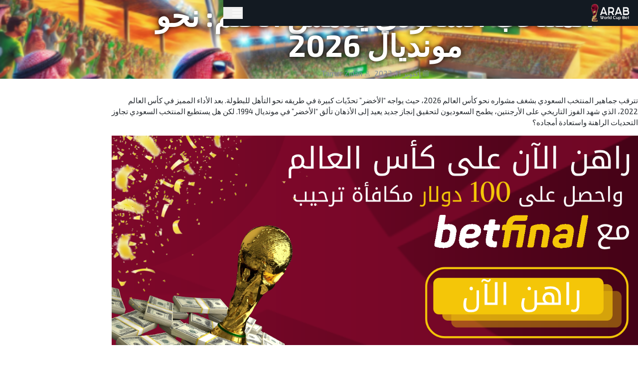

--- FILE ---
content_type: text/html; charset=UTF-8
request_url: https://arabworldcupbet.com/%D8%AA%D8%B4%D9%83%D9%8A%D9%84%D8%A9-%D9%85%D9%86%D8%AA%D8%AE%D8%A8-%D8%A7%D9%84%D8%B3%D8%B9%D9%88%D8%AF%D9%8A%D8%A9/
body_size: 17141
content:
<!doctype html>
<html dir="rtl" lang="ar">
<head>
	<meta charset="UTF-8">
	<meta name="viewport" content="width=device-width, initial-scale=1">
	<link rel="profile" href="https://gmpg.org/xfn/11">

	<link rel="preconnect" href="https://fonts.googleapis.com">
				<link rel="preconnect" href="https://fonts.gstatic.com" crossorigin>
				
	<meta name='robots' content='index, follow, max-image-preview:large, max-snippet:-1, max-video-preview:-1' />
	<style>img:is([sizes="auto" i], [sizes^="auto," i]) { contain-intrinsic-size: 3000px 1500px }</style>
	
	<!-- This site is optimized with the Yoast SEO plugin v24.4 - https://yoast.com/wordpress/plugins/seo/ -->
	<title>المنتخب السعودي إلى كأس العالم 2026: آمال كبيرة وطموح جامح</title><link rel="preload" data-rocket-preload as="style" href="https://fonts.googleapis.com/css?family=Exo%202%3A400%2C700&#038;display=swap" /><link rel="stylesheet" href="https://fonts.googleapis.com/css?family=Exo%202%3A400%2C700&#038;display=swap" media="print" onload="this.media='all'" /><noscript><link rel="stylesheet" href="https://fonts.googleapis.com/css?family=Exo%202%3A400%2C700&#038;display=swap" /></noscript>
	<meta name="description" content="طريق المنتخب السعودي نحو كأس العالم 2026، التحديات والتوقعات والطموح لاستعادة أمجاده بعد تألقه في مونديال 2022. شاهد &quot;الأخضر واستمتع!" />
	<link rel="canonical" href="https://arabworldcupbet.com/تشكيلة-منتخب-السعودية/" />
	<meta property="og:locale" content="ar_AR" />
	<meta property="og:type" content="article" />
	<meta property="og:title" content="المنتخب السعودي إلى كأس العالم 2026: آمال كبيرة وطموح جامح" />
	<meta property="og:description" content="طريق المنتخب السعودي نحو كأس العالم 2026، التحديات والتوقعات والطموح لاستعادة أمجاده بعد تألقه في مونديال 2022. شاهد &quot;الأخضر واستمتع!" />
	<meta property="og:url" content="https://arabworldcupbet.com/تشكيلة-منتخب-السعودية/" />
	<meta property="og:site_name" content="أفضل مواقع المراهنة على كأس العالم" />
	<meta property="article:published_time" content="2022-10-11T06:14:06+00:00" />
	<meta property="article:modified_time" content="2025-02-04T08:46:40+00:00" />
	<meta property="og:image" content="https://arabworldcupbet.com/wp-content/uploads/2022/10/saudi-2026-1.png" />
	<meta property="og:image:width" content="666" />
	<meta property="og:image:height" content="373" />
	<meta property="og:image:type" content="image/png" />
	<meta name="author" content="Tamer Zidan" />
	<meta name="twitter:card" content="summary_large_image" />
	<meta name="twitter:label1" content="كُتب بواسطة" />
	<meta name="twitter:data1" content="Tamer Zidan" />
	<meta name="twitter:label2" content="وقت القراءة المُقدّر" />
	<meta name="twitter:data2" content="5 دقائق" />
	<script type="application/ld+json" class="yoast-schema-graph">{"@context":"https://schema.org","@graph":[{"@type":"Article","@id":"https://arabworldcupbet.com/%d8%aa%d8%b4%d9%83%d9%8a%d9%84%d8%a9-%d9%85%d9%86%d8%aa%d8%ae%d8%a8-%d8%a7%d9%84%d8%b3%d8%b9%d9%88%d8%af%d9%8a%d8%a9/#article","isPartOf":{"@id":"https://arabworldcupbet.com/%d8%aa%d8%b4%d9%83%d9%8a%d9%84%d8%a9-%d9%85%d9%86%d8%aa%d8%ae%d8%a8-%d8%a7%d9%84%d8%b3%d8%b9%d9%88%d8%af%d9%8a%d8%a9/"},"author":{"name":"Tamer Zidan","@id":"https://arabworldcupbet.com/#/schema/person/0570da8dc5bf58e1546ec790998f94be"},"headline":"المنتخب السعودي يلامس الحلم: نحو مونديال 2026","datePublished":"2022-10-11T06:14:06+00:00","dateModified":"2025-02-04T08:46:40+00:00","mainEntityOfPage":{"@id":"https://arabworldcupbet.com/%d8%aa%d8%b4%d9%83%d9%8a%d9%84%d8%a9-%d9%85%d9%86%d8%aa%d8%ae%d8%a8-%d8%a7%d9%84%d8%b3%d8%b9%d9%88%d8%af%d9%8a%d8%a9/"},"wordCount":2,"publisher":{"@id":"https://arabworldcupbet.com/#organization"},"image":{"@id":"https://arabworldcupbet.com/%d8%aa%d8%b4%d9%83%d9%8a%d9%84%d8%a9-%d9%85%d9%86%d8%aa%d8%ae%d8%a8-%d8%a7%d9%84%d8%b3%d8%b9%d9%88%d8%af%d9%8a%d8%a9/#primaryimage"},"thumbnailUrl":"https://arabworldcupbet.com/wp-content/uploads/2022/10/saudi-2026-1.png","articleSection":["أساسيات المراهنون العرب"],"inLanguage":"ar"},{"@type":"WebPage","@id":"https://arabworldcupbet.com/%d8%aa%d8%b4%d9%83%d9%8a%d9%84%d8%a9-%d9%85%d9%86%d8%aa%d8%ae%d8%a8-%d8%a7%d9%84%d8%b3%d8%b9%d9%88%d8%af%d9%8a%d8%a9/","url":"https://arabworldcupbet.com/%d8%aa%d8%b4%d9%83%d9%8a%d9%84%d8%a9-%d9%85%d9%86%d8%aa%d8%ae%d8%a8-%d8%a7%d9%84%d8%b3%d8%b9%d9%88%d8%af%d9%8a%d8%a9/","name":"المنتخب السعودي إلى كأس العالم 2026: آمال كبيرة وطموح جامح","isPartOf":{"@id":"https://arabworldcupbet.com/#website"},"primaryImageOfPage":{"@id":"https://arabworldcupbet.com/%d8%aa%d8%b4%d9%83%d9%8a%d9%84%d8%a9-%d9%85%d9%86%d8%aa%d8%ae%d8%a8-%d8%a7%d9%84%d8%b3%d8%b9%d9%88%d8%af%d9%8a%d8%a9/#primaryimage"},"image":{"@id":"https://arabworldcupbet.com/%d8%aa%d8%b4%d9%83%d9%8a%d9%84%d8%a9-%d9%85%d9%86%d8%aa%d8%ae%d8%a8-%d8%a7%d9%84%d8%b3%d8%b9%d9%88%d8%af%d9%8a%d8%a9/#primaryimage"},"thumbnailUrl":"https://arabworldcupbet.com/wp-content/uploads/2022/10/saudi-2026-1.png","datePublished":"2022-10-11T06:14:06+00:00","dateModified":"2025-02-04T08:46:40+00:00","description":"طريق المنتخب السعودي نحو كأس العالم 2026، التحديات والتوقعات والطموح لاستعادة أمجاده بعد تألقه في مونديال 2022. شاهد \"الأخضر واستمتع!","breadcrumb":{"@id":"https://arabworldcupbet.com/%d8%aa%d8%b4%d9%83%d9%8a%d9%84%d8%a9-%d9%85%d9%86%d8%aa%d8%ae%d8%a8-%d8%a7%d9%84%d8%b3%d8%b9%d9%88%d8%af%d9%8a%d8%a9/#breadcrumb"},"inLanguage":"ar","potentialAction":[{"@type":"ReadAction","target":["https://arabworldcupbet.com/%d8%aa%d8%b4%d9%83%d9%8a%d9%84%d8%a9-%d9%85%d9%86%d8%aa%d8%ae%d8%a8-%d8%a7%d9%84%d8%b3%d8%b9%d9%88%d8%af%d9%8a%d8%a9/"]}]},{"@type":"ImageObject","inLanguage":"ar","@id":"https://arabworldcupbet.com/%d8%aa%d8%b4%d9%83%d9%8a%d9%84%d8%a9-%d9%85%d9%86%d8%aa%d8%ae%d8%a8-%d8%a7%d9%84%d8%b3%d8%b9%d9%88%d8%af%d9%8a%d8%a9/#primaryimage","url":"https://arabworldcupbet.com/wp-content/uploads/2022/10/saudi-2026-1.png","contentUrl":"https://arabworldcupbet.com/wp-content/uploads/2022/10/saudi-2026-1.png","width":666,"height":373,"caption":"العلم السعودي يرفرف بفخر، رمزًا لشغف الأمة بكرة القدم، وهم يضعون نصب أعينهم كأس العالم 2026."},{"@type":"BreadcrumbList","@id":"https://arabworldcupbet.com/%d8%aa%d8%b4%d9%83%d9%8a%d9%84%d8%a9-%d9%85%d9%86%d8%aa%d8%ae%d8%a8-%d8%a7%d9%84%d8%b3%d8%b9%d9%88%d8%af%d9%8a%d8%a9/#breadcrumb","itemListElement":[{"@type":"ListItem","position":1,"name":"Home","item":"https://arabworldcupbet.com/"},{"@type":"ListItem","position":2,"name":"المنتخب السعودي يلامس الحلم: نحو مونديال 2026"}]},{"@type":"WebSite","@id":"https://arabworldcupbet.com/#website","url":"https://arabworldcupbet.com/","name":"أفضل مواقع المراهنة على كأس العالم","description":"أفضل مواقع المراهنة على كأس العالم","publisher":{"@id":"https://arabworldcupbet.com/#organization"},"potentialAction":[{"@type":"SearchAction","target":{"@type":"EntryPoint","urlTemplate":"https://arabworldcupbet.com/?s={search_term_string}"},"query-input":{"@type":"PropertyValueSpecification","valueRequired":true,"valueName":"search_term_string"}}],"inLanguage":"ar"},{"@type":"Organization","@id":"https://arabworldcupbet.com/#organization","name":"أفضل مواقع المراهنة على كأس العالم","url":"https://arabworldcupbet.com/","logo":{"@type":"ImageObject","inLanguage":"ar","@id":"https://arabworldcupbet.com/#/schema/logo/image/","url":"https://arabworldcupbet.com/wp-content/uploads/2022/05/cropped-cropped-New-Project-24.webp","contentUrl":"https://arabworldcupbet.com/wp-content/uploads/2022/05/cropped-cropped-New-Project-24.webp","width":960,"height":441,"caption":"أفضل مواقع المراهنة على كأس العالم"},"image":{"@id":"https://arabworldcupbet.com/#/schema/logo/image/"}},{"@type":"Person","@id":"https://arabworldcupbet.com/#/schema/person/0570da8dc5bf58e1546ec790998f94be","name":"Tamer Zidan","image":{"@type":"ImageObject","inLanguage":"ar","@id":"https://arabworldcupbet.com/#/schema/person/image/","url":"https://secure.gravatar.com/avatar/5ae778f3b18df05065fc35c186b2680951a0e5460f4bfff91f32129acd3a7d77?s=96&d=mm&r=g","contentUrl":"https://secure.gravatar.com/avatar/5ae778f3b18df05065fc35c186b2680951a0e5460f4bfff91f32129acd3a7d77?s=96&d=mm&r=g","caption":"Tamer Zidan"},"url":"https://arabworldcupbet.com/author/tameradmin/"}]}</script>
	<!-- / Yoast SEO plugin. -->


<link rel='dns-prefetch' href='//arabworldcupbet.com' />
<link href='https://fonts.gstatic.com' crossorigin rel='preconnect' />
<link rel="alternate" type="application/rss+xml" title="أفضل مواقع المراهنة على كأس العالم &laquo; الخلاصة" href="https://arabworldcupbet.com/feed/" />
<link rel="alternate" type="application/rss+xml" title="أفضل مواقع المراهنة على كأس العالم &laquo; خلاصة التعليقات" href="https://arabworldcupbet.com/comments/feed/" />
<link rel="alternate" type="application/rss+xml" title="أفضل مواقع المراهنة على كأس العالم &laquo; المنتخب السعودي يلامس الحلم: نحو مونديال 2026 خلاصة التعليقات" href="https://arabworldcupbet.com/%d8%aa%d8%b4%d9%83%d9%8a%d9%84%d8%a9-%d9%85%d9%86%d8%aa%d8%ae%d8%a8-%d8%a7%d9%84%d8%b3%d8%b9%d9%88%d8%af%d9%8a%d8%a9/feed/" />
<link rel='stylesheet' id='collapscore-css-css' href='https://arabworldcupbet.com/wp-content/plugins/jquery-collapse-o-matic/css/core_style.css?ver=1.0' type='text/css' media='all' />
<link rel='stylesheet' id='collapseomatic-css-css' href='https://arabworldcupbet.com/wp-content/plugins/jquery-collapse-o-matic/css/light_style.css?ver=1.6' type='text/css' media='all' />
<link rel='stylesheet' id='sibet-styles-css' href='https://arabworldcupbet.com/wp-content/plugins/sibet/assets/css/app.css?ver=6.8.2' type='text/css' media='all' />
<link rel='stylesheet' id='sgt_styles-css' href='https://arabworldcupbet.com/wp-content/plugins/spinoko-geo-table//assets/app.css?ver=6.8.2' type='text/css' media='all' />
<link rel='stylesheet' id='wp-date-remover-css' href='https://arabworldcupbet.com/wp-content/plugins/wp-date-remover/public/css/wp-date-remover-public.css?ver=1.0.0' type='text/css' media='all' />
<link rel='stylesheet' id='parent-style-css' href='https://arabworldcupbet.com/wp-content/themes/spinoko/style.css?ver=6.8.2' type='text/css' media='all' />
<link rel='stylesheet' id='spinoko-style-css' href='https://arabworldcupbet.com/wp-content/themes/spinoko-child/style.css?ver=6.8.2' type='text/css' media='all' />
<link rel='stylesheet' id='spinoko-rtl-style-css' href='https://arabworldcupbet.com/wp-content/themes/spinoko/rtl.css?ver=6.8.2' type='text/css' media='all' />
<link rel='stylesheet' id='tablepress-default-css' href='https://arabworldcupbet.com/wp-content/plugins/tablepress/css/build/default-rtl.css?ver=3.0.3' type='text/css' media='all' />
<script type="text/javascript" src="https://arabworldcupbet.com/wp-includes/js/jquery/jquery.min.js?ver=3.7.1" id="jquery-core-js"></script>
<script type="text/javascript" src="https://arabworldcupbet.com/wp-includes/js/jquery/jquery-migrate.min.js?ver=3.4.1" id="jquery-migrate-js"></script>
<script type="text/javascript" src="https://arabworldcupbet.com/wp-content/plugins/wp-date-remover/public/js/wp-date-remover-public.js?ver=1.0.0" id="wp-date-remover-js"></script>
<link rel="https://api.w.org/" href="https://arabworldcupbet.com/wp-json/" /><link rel="alternate" title="JSON" type="application/json" href="https://arabworldcupbet.com/wp-json/wp/v2/posts/665" /><link rel="EditURI" type="application/rsd+xml" title="RSD" href="https://arabworldcupbet.com/xmlrpc.php?rsd" />
<meta name="generator" content="WordPress 6.8.2" />
<link rel='shortlink' href='https://arabworldcupbet.com/?p=665' />
<link rel="alternate" title="oEmbed (JSON)" type="application/json+oembed" href="https://arabworldcupbet.com/wp-json/oembed/1.0/embed?url=https%3A%2F%2Farabworldcupbet.com%2F%25d8%25aa%25d8%25b4%25d9%2583%25d9%258a%25d9%2584%25d8%25a9-%25d9%2585%25d9%2586%25d8%25aa%25d8%25ae%25d8%25a8-%25d8%25a7%25d9%2584%25d8%25b3%25d8%25b9%25d9%2588%25d8%25af%25d9%258a%25d8%25a9%2F" />
<link rel="alternate" title="oEmbed (XML)" type="text/xml+oembed" href="https://arabworldcupbet.com/wp-json/oembed/1.0/embed?url=https%3A%2F%2Farabworldcupbet.com%2F%25d8%25aa%25d8%25b4%25d9%2583%25d9%258a%25d9%2584%25d8%25a9-%25d9%2585%25d9%2586%25d8%25aa%25d8%25ae%25d8%25a8-%25d8%25a7%25d9%2584%25d8%25b3%25d8%25b9%25d9%2588%25d8%25af%25d9%258a%25d8%25a9%2F&#038;format=xml" />
<link rel="pingback" href="https://arabworldcupbet.com/xmlrpc.php"><style>.spinoko {--color-info:#90cdf4;--color-error:#feb2b2;--color-success:#9ae6b4;--color-light:#ffffff;--color-neutral:#0a0a0a;--color-dark:#2d3748;--color-link:#0079bf;--color-link-hover:#0040d6;--color-primary:#f7a73e;--color-primary-hover:#32cc10;--color-primary-contrast:#d5bc9a;--color-secondary:#c53030;--color-secondary-hover:#742a2a;--color-secondary-contrast: #3acfcf;--color-star:#ffa41c;--color-hero-text:#E2E8F0;--color-hero-bg:#2d3748;--color-hero-top:#0a0002;--color-hero-bottom:#56042c;--color-body-text:#23282d;--color-body-bg:inherit;}.spinoko { --spinoko-font-family: 'Exo 2', sans-serif;--spinoko-font-size: 15px; }.spinoko {--spinoko-box-shadow:0 10px 15px -3px rgba(0, 0, 0, 0.1), 0 4px 6px -2px rgba(0, 0, 0, 0.05);--spinoko-border-radius:8px;--spinoko-transition-duration: 0.3s;}.spinoko { --spinoko-sticky-text: "STICKY"; }.h-header { height: 52px; }.custom-logo-link { height: 36px; }</style><style type="text/css">
						.site-title, .site-description {
							position: absolute;
							clip: rect(1px, 1px, 1px, 1px);
						}
					</style><!-- Google tag (gtag.js) -->
<script async src="https://www.googletagmanager.com/gtag/js?id=UA-130027713-6"></script>
<script>
  window.dataLayer = window.dataLayer || [];
  function gtag(){dataLayer.push(arguments);}
  gtag('js', new Date());

  gtag('config', 'UA-130027713-6');
</script>
<!-- Google Tag Manager -->
<script>(function(w,d,s,l,i){w[l]=w[l]||[];w[l].push({'gtm.start':
new Date().getTime(),event:'gtm.js'});var f=d.getElementsByTagName(s)[0],
j=d.createElement(s),dl=l!='dataLayer'?'&l='+l:'';j.async=true;j.src=
'https://www.googletagmanager.com/gtm.js?id='+i+dl;f.parentNode.insertBefore(j,f);
})(window,document,'script','dataLayer','GTM-NWVBLFH');</script>
<!-- End Google Tag Manager --><style type="text/css">.saboxplugin-wrap{-webkit-box-sizing:border-box;-moz-box-sizing:border-box;-ms-box-sizing:border-box;box-sizing:border-box;border:1px solid #eee;width:100%;clear:both;display:block;overflow:hidden;word-wrap:break-word;position:relative}.saboxplugin-wrap .saboxplugin-gravatar{float:left;padding:0 20px 20px 20px}.saboxplugin-wrap .saboxplugin-gravatar img{max-width:100px;height:auto;border-radius:0;}.saboxplugin-wrap .saboxplugin-authorname{font-size:18px;line-height:1;margin:20px 0 0 20px;display:block}.saboxplugin-wrap .saboxplugin-authorname a{text-decoration:none}.saboxplugin-wrap .saboxplugin-authorname a:focus{outline:0}.saboxplugin-wrap .saboxplugin-desc{display:block;margin:5px 20px}.saboxplugin-wrap .saboxplugin-desc a{text-decoration:underline}.saboxplugin-wrap .saboxplugin-desc p{margin:5px 0 12px}.saboxplugin-wrap .saboxplugin-web{margin:0 20px 15px;text-align:left}.saboxplugin-wrap .sab-web-position{text-align:right}.saboxplugin-wrap .saboxplugin-web a{color:#ccc;text-decoration:none}.saboxplugin-wrap .saboxplugin-socials{position:relative;display:block;background:#fcfcfc;padding:5px;border-top:1px solid #eee}.saboxplugin-wrap .saboxplugin-socials a svg{width:20px;height:20px}.saboxplugin-wrap .saboxplugin-socials a svg .st2{fill:#fff; transform-origin:center center;}.saboxplugin-wrap .saboxplugin-socials a svg .st1{fill:rgba(0,0,0,.3)}.saboxplugin-wrap .saboxplugin-socials a:hover{opacity:.8;-webkit-transition:opacity .4s;-moz-transition:opacity .4s;-o-transition:opacity .4s;transition:opacity .4s;box-shadow:none!important;-webkit-box-shadow:none!important}.saboxplugin-wrap .saboxplugin-socials .saboxplugin-icon-color{box-shadow:none;padding:0;border:0;-webkit-transition:opacity .4s;-moz-transition:opacity .4s;-o-transition:opacity .4s;transition:opacity .4s;display:inline-block;color:#fff;font-size:0;text-decoration:inherit;margin:5px;-webkit-border-radius:0;-moz-border-radius:0;-ms-border-radius:0;-o-border-radius:0;border-radius:0;overflow:hidden}.saboxplugin-wrap .saboxplugin-socials .saboxplugin-icon-grey{text-decoration:inherit;box-shadow:none;position:relative;display:-moz-inline-stack;display:inline-block;vertical-align:middle;zoom:1;margin:10px 5px;color:#444;fill:#444}.clearfix:after,.clearfix:before{content:' ';display:table;line-height:0;clear:both}.ie7 .clearfix{zoom:1}.saboxplugin-socials.sabox-colored .saboxplugin-icon-color .sab-twitch{border-color:#38245c}.saboxplugin-socials.sabox-colored .saboxplugin-icon-color .sab-behance{border-color:#003eb0}.saboxplugin-socials.sabox-colored .saboxplugin-icon-color .sab-deviantart{border-color:#036824}.saboxplugin-socials.sabox-colored .saboxplugin-icon-color .sab-digg{border-color:#00327c}.saboxplugin-socials.sabox-colored .saboxplugin-icon-color .sab-dribbble{border-color:#ba1655}.saboxplugin-socials.sabox-colored .saboxplugin-icon-color .sab-facebook{border-color:#1e2e4f}.saboxplugin-socials.sabox-colored .saboxplugin-icon-color .sab-flickr{border-color:#003576}.saboxplugin-socials.sabox-colored .saboxplugin-icon-color .sab-github{border-color:#264874}.saboxplugin-socials.sabox-colored .saboxplugin-icon-color .sab-google{border-color:#0b51c5}.saboxplugin-socials.sabox-colored .saboxplugin-icon-color .sab-html5{border-color:#902e13}.saboxplugin-socials.sabox-colored .saboxplugin-icon-color .sab-instagram{border-color:#1630aa}.saboxplugin-socials.sabox-colored .saboxplugin-icon-color .sab-linkedin{border-color:#00344f}.saboxplugin-socials.sabox-colored .saboxplugin-icon-color .sab-pinterest{border-color:#5b040e}.saboxplugin-socials.sabox-colored .saboxplugin-icon-color .sab-reddit{border-color:#992900}.saboxplugin-socials.sabox-colored .saboxplugin-icon-color .sab-rss{border-color:#a43b0a}.saboxplugin-socials.sabox-colored .saboxplugin-icon-color .sab-sharethis{border-color:#5d8420}.saboxplugin-socials.sabox-colored .saboxplugin-icon-color .sab-soundcloud{border-color:#995200}.saboxplugin-socials.sabox-colored .saboxplugin-icon-color .sab-spotify{border-color:#0f612c}.saboxplugin-socials.sabox-colored .saboxplugin-icon-color .sab-stackoverflow{border-color:#a95009}.saboxplugin-socials.sabox-colored .saboxplugin-icon-color .sab-steam{border-color:#006388}.saboxplugin-socials.sabox-colored .saboxplugin-icon-color .sab-user_email{border-color:#b84e05}.saboxplugin-socials.sabox-colored .saboxplugin-icon-color .sab-tumblr{border-color:#10151b}.saboxplugin-socials.sabox-colored .saboxplugin-icon-color .sab-twitter{border-color:#0967a0}.saboxplugin-socials.sabox-colored .saboxplugin-icon-color .sab-vimeo{border-color:#0d7091}.saboxplugin-socials.sabox-colored .saboxplugin-icon-color .sab-windows{border-color:#003f71}.saboxplugin-socials.sabox-colored .saboxplugin-icon-color .sab-whatsapp{border-color:#003f71}.saboxplugin-socials.sabox-colored .saboxplugin-icon-color .sab-wordpress{border-color:#0f3647}.saboxplugin-socials.sabox-colored .saboxplugin-icon-color .sab-yahoo{border-color:#14002d}.saboxplugin-socials.sabox-colored .saboxplugin-icon-color .sab-youtube{border-color:#900}.saboxplugin-socials.sabox-colored .saboxplugin-icon-color .sab-xing{border-color:#000202}.saboxplugin-socials.sabox-colored .saboxplugin-icon-color .sab-mixcloud{border-color:#2475a0}.saboxplugin-socials.sabox-colored .saboxplugin-icon-color .sab-vk{border-color:#243549}.saboxplugin-socials.sabox-colored .saboxplugin-icon-color .sab-medium{border-color:#00452c}.saboxplugin-socials.sabox-colored .saboxplugin-icon-color .sab-quora{border-color:#420e00}.saboxplugin-socials.sabox-colored .saboxplugin-icon-color .sab-meetup{border-color:#9b181c}.saboxplugin-socials.sabox-colored .saboxplugin-icon-color .sab-goodreads{border-color:#000}.saboxplugin-socials.sabox-colored .saboxplugin-icon-color .sab-snapchat{border-color:#999700}.saboxplugin-socials.sabox-colored .saboxplugin-icon-color .sab-500px{border-color:#00557f}.saboxplugin-socials.sabox-colored .saboxplugin-icon-color .sab-mastodont{border-color:#185886}.sabox-plus-item{margin-bottom:20px}@media screen and (max-width:480px){.saboxplugin-wrap{text-align:center}.saboxplugin-wrap .saboxplugin-gravatar{float:none;padding:20px 0;text-align:center;margin:0 auto;display:block}.saboxplugin-wrap .saboxplugin-gravatar img{float:none;display:inline-block;display:-moz-inline-stack;vertical-align:middle;zoom:1}.saboxplugin-wrap .saboxplugin-desc{margin:0 10px 20px;text-align:center}.saboxplugin-wrap .saboxplugin-authorname{text-align:center;margin:10px 0 20px}}body .saboxplugin-authorname a,body .saboxplugin-authorname a:hover{box-shadow:none;-webkit-box-shadow:none}a.sab-profile-edit{font-size:16px!important;line-height:1!important}.sab-edit-settings a,a.sab-profile-edit{color:#0073aa!important;box-shadow:none!important;-webkit-box-shadow:none!important}.sab-edit-settings{margin-right:15px;position:absolute;right:0;z-index:2;bottom:10px;line-height:20px}.sab-edit-settings i{margin-left:5px}.saboxplugin-socials{line-height:1!important}.rtl .saboxplugin-wrap .saboxplugin-gravatar{float:right}.rtl .saboxplugin-wrap .saboxplugin-authorname{display:flex;align-items:center}.rtl .saboxplugin-wrap .saboxplugin-authorname .sab-profile-edit{margin-right:10px}.rtl .sab-edit-settings{right:auto;left:0}img.sab-custom-avatar{max-width:75px;}.saboxplugin-wrap {margin-top:0px; margin-bottom:0px; padding: 0px 0px }.saboxplugin-wrap .saboxplugin-authorname {font-size:18px; line-height:25px;}.saboxplugin-wrap .saboxplugin-desc p, .saboxplugin-wrap .saboxplugin-desc {font-size:14px !important; line-height:21px !important;}.saboxplugin-wrap .saboxplugin-web {font-size:14px;}.saboxplugin-wrap .saboxplugin-socials a svg {width:18px;height:18px;}</style><link rel="icon" href="https://arabworldcupbet.com/wp-content/uploads/2022/05/cropped-arab-world-cup-bet-favicon-500x500-1-32x32.png" sizes="32x32" />
<link rel="icon" href="https://arabworldcupbet.com/wp-content/uploads/2022/05/cropped-arab-world-cup-bet-favicon-500x500-1-192x192.png" sizes="192x192" />
<link rel="apple-touch-icon" href="https://arabworldcupbet.com/wp-content/uploads/2022/05/cropped-arab-world-cup-bet-favicon-500x500-1-180x180.png" />
<meta name="msapplication-TileImage" content="https://arabworldcupbet.com/wp-content/uploads/2022/05/cropped-arab-world-cup-bet-favicon-500x500-1-270x270.png" />
		<style type="text/css" id="wp-custom-css">
			.additional-menu li a {
    color: var(--color-links);
    transition: all .3s ease-in-out;
	    font-size: 15px;
}
.site-header .site-search {
    padding-right: 0;
    display: none;
} 

:root .editor-styles-wrapper .has-white-color, :root .has-white-color {
    color: #040921;
	
    display: none;
}

    header#masthead div {
 
    --container-width: 65%;
 }
    @media (max-width: 1024px) {
    header#masthead div {
            padding: 0;
      --container-width: 100%;
    }
}
 
 
.additional-menu li#menu-item-6409.menu-item-has-children:hover>ul, .additional-menu li#menu-item-6409.menu-item-has-children:focus>ul{right: -80px;}

.additional-menu li#menu-item-6409 > ul:after {
    right: 6.8rem;
}





button, input, optgroup, select, textarea {
    padding: 0;
    line-height: inherit;
    color: black;
}


.main-navigation button.menu-toggle .menu-toggle--open {
    
}

.bg-dark {
    background-color: #131a22;
}

.hover\:text-white:hover, .text-white {
    color: #fff;
    text-shadow: 0 0 11px #000;
}


/******* DropUp Menu (Lang Selector)*******/

/* Dropup Button */
h3.widget-title.sp-mb-4.text-xl.font-bold {
  background-color: #1e73be;
  color: white;
  padding: 16px;
  font-size: 24px;
    border-radius: 0.4rem;
		text-shadow:none;
}

/* The container div - needed to position the dropup content */
section#nav_menu-4 {
  position: relative;

}


/* Dropup content Hidden by Default*/
.menu-footer-lang-menu-container {
  display: none;
  position: absolute;
  bottom: 314px;
  background-color: #1e73be;
  min-width: 100%;
  box-shadow: 0px 8px 16px 0px rgba(0,0,0,0.2);
  z-index: 1;
	    border-radius: 0.4rem;
	
}

@media (max-width: 767px) {
.menu-footer-lang-menu-container {
  bottom: 99px;
}}
ul#menu-footer-lang-menu {
    column-count: 2;
}
ul#menu-footer-lang-menu:before {
    border: 0.8rem solid transparent;
    border-top-color: #1e73be;
    right: 1.8rem;
}

ul#menu-footer-lang-menu:before, ul#menu-footer-lang-menu:after {
    content: "";
    display: block;
    position: absolute;
    top: 100%;
}
ul#menu-footer-lang-menu:after {
	  height: 2rem;
    left: 0;
    right: 0;
}

/* Links inside the dropup */
.menu-footer-lang-menu-container a {
  color: white;
  padding: 12px 16px;
  text-decoration: none;
  display: block;
	text-shadow:none;
	border: none;
}


/* Change color of dropup links on hover */

/* Show the dropup menu on hover */
section#nav_menu-4:hover .menu-footer-lang-menu-container {
  display: block;

}


/* Change the background color of the dropup button when the dropup content is shown */
section#nav_menu-4:hover:hover h3.widget-title.sp-mb-4.text-xl.font-bold {
  background-color:  #1e73be;;

}
/******* End Dropup Menu Lang Selector *******/
.text-neutral {
    color: #818f9f;
}

.post .entry-footer {
  display: none;
}

.is-style-stripes{
	border: 1px solid black;
	border-bottom: 1px solid black !important;
}

a.button-casino.button-casino__outline{
	background-color: #efa537;
	color: white;
}

.review-table[data-highlight=true] .table-item[data-default="1"] {
    border-width: 4px;
		border-color: #3182ce;
}

.additional-menu{
	--color-links: #ffffff;
}

.bg-light{
	background-color:black
}

.main-navigation button.menu-toggle .menu-toggle--open{
	margin-left: 15px;
}

.home main > article > header {
padding: 2em
}



		</style>
		
	<meta name="generator" content="WP Rocket 3.18" data-wpr-features="wpr_desktop wpr_preload_links" /></head>

<body class="rtl wp-singular post-template-default single single-post postid-665 single-format-standard wp-custom-logo wp-theme-spinoko wp-child-theme-spinoko-child site spinoko font-spinoko text-spinoko antialiased bg-body text-body amp-disabled"	data-spinoko="2.6.2">
<!-- Google Tag Manager (noscript) -->
<noscript><iframe src="https://www.googletagmanager.com/ns.html?id=GTM-NWVBLFH"
height="0" width="0" style="display:none;visibility:hidden"></iframe></noscript>
<!-- End Google Tag Manager (noscript) -->

	
<a class="skip-link sr-only" href="#site-navigation">
	Skip to navigation</a>
<a class="skip-link sr-only" href="#main">
	Skip to content</a>

<header data-rocket-location-hash="06f961e897942ffad884ddd6bad36050" id="masthead" class="site-header  w-full top-0 left-0 fixed z-10">
	<div data-rocket-location-hash="0f2208e8e7ef6772d267becaa828249a" class="header-wrapper container sp-mx-auto md:sp-px-4">
		<div data-rocket-location-hash="62a2eeefdb9fb687bee6c56ef580a179" class="header-box bg-dark bg-header relative h-header flex items-center justify-between text-light sp-py-2 sp-px-4">

			
<div class="site-branding flex-1 flex items-center">
	<a href="https://arabworldcupbet.com/" class="custom-logo-link" rel="home"><img width="960" height="441" src="https://arabworldcupbet.com/wp-content/uploads/2022/05/cropped-cropped-New-Project-24.webp" class="custom-logo" alt="أفضل مواقع المراهنة على كأس العالم" decoding="async" fetchpriority="high" srcset="https://arabworldcupbet.com/wp-content/uploads/2022/05/cropped-cropped-New-Project-24.webp 960w, https://arabworldcupbet.com/wp-content/uploads/2022/05/cropped-cropped-New-Project-24-300x138.webp 300w, https://arabworldcupbet.com/wp-content/uploads/2022/05/cropped-cropped-New-Project-24-768x353.webp 768w" sizes="(max-width: 960px) 100vw, 960px" /></a>
	<p class="site-title flex items-baseline">
		<a href="https://arabworldcupbet.com/" rel="home"
			class="text-light hover:text-white text-base md:text-2xl font-bold relative z-50">
			أفضل مواقع المراهنة على كأس العالم		</a>
		<span class="hidden md:block sp-pl-2 z-50">
			أفضل مواقع المراهنة على كأس العالم		</span>
	</p>
</div>


<div class="site-search sp-pt-1">

    <button class="toggle-header-search button__transparent relative z-20"
            aria-expanded="false"
		    >
        <span class="sr-only">Search</span>
		<svg class="icon" xmlns="http://www.w3.org/2000/svg" viewBox="0 0 20 20"><path d="M12.9 14.32a8 8 0 1 1 1.41-1.41l5.35 5.33-1.42 1.42-5.33-5.34zM8 14A6 6 0 1 0 8 2a6 6 0 0 0 0 12z"/></svg>    </button>

    <section class="header-search absolute h-header left-0 w-full bg-dark bg-header text-light sp-py-2 sp-px-4"
             aria-hidden="true"
             hidden
		    >

        <form role="search" method="get" class="search-form" action="https://arabworldcupbet.com/">
            <label>
                <span class="sr-only">Search for ...</span>
                <input type="search"
                       name="s"
                       value=""
                       class="search-field"
                       placeholder="Search for ..."
                       required="required"
                       tabindex="-1"
                >
            </label>
            <input type="submit"
                   value="البحث"
                   class="search-submit"
                   tabindex="-1"
            >
        </form>
    </section>
</div>


<nav id="site-navigation" class="main-navigation"
		>

	<button class="menu-toggle flex items-center relative sp-ml-4 z-20 text-light"
		>

		<span class="sr-only">Primary Menu</span>
		<span class="menu-toggle--open">
			<svg class="icon icon-6 icon-stroke-base pointer-events-none" xmlns="http://www.w3.org/2000/svg" viewBox="0 0 32 32" stroke-width="2">
    <path d="M4 8 L28 8 M4 16 L28 16 M4 24 L28 24" />
</svg>
		</span>
		<span class="menu-toggle--close">
			<svg class="icon icon-6 icon-stroke-base pointer-events-none" xmlns="http://www.w3.org/2000/svg" viewBox="0 0 32 32" stroke-width="2">
    <path d="M2 30 L30 2 M30 30 L2 2" />
</svg>
		</span>
	</button>

	<div class="menu-main-menu-container"><ul id="primary-menu" class="primary-menu"><li id="menu-item-1857" class="menu-item menu-item-type-post_type menu-item-object-page menu-item-has-children menu-item-1857"><a href="https://arabworldcupbet.com/%d8%a3%d9%81%d8%b6%d9%84-%d9%85%d9%88%d8%a7%d9%82%d8%b9-%d9%85%d8%b1%d8%a7%d9%87%d9%86%d8%a7%d8%aa-%d8%ac%d8%af%d9%8a%d8%af%d8%a9-%d9%84%d9%83%d8%a3%d8%b3-%d8%a7%d9%84%d8%b9%d8%a7%d9%84%d9%85/">أفضل مواقع مراهنات عالمية لمونديال 2026</a>
<ul class="sub-menu">
	<li id="menu-item-295" class="menu-item menu-item-type-post_type menu-item-object-casino menu-item-295"><a href="https://arabworldcupbet.com/casino/melbet/">Melbet</a></li>
	<li id="menu-item-216" class="menu-item menu-item-type-post_type menu-item-object-casino menu-item-216"><a href="https://arabworldcupbet.com/casino/1xbet/">1xbet</a></li>
	<li id="menu-item-422" class="menu-item menu-item-type-post_type menu-item-object-casino menu-item-422"><a href="https://arabworldcupbet.com/casino/yyy/">YYY sports</a></li>
	<li id="menu-item-314" class="menu-item menu-item-type-post_type menu-item-object-casino menu-item-314"><a href="https://arabworldcupbet.com/casino/betwinner/">Betwinner</a></li>
	<li id="menu-item-222" class="menu-item menu-item-type-post_type menu-item-object-casino menu-item-222"><a href="https://arabworldcupbet.com/casino/betfinal/">Betfinal</a></li>
</ul>
</li>
<li id="menu-item-109" class="menu-item menu-item-type-post_type menu-item-object-page menu-item-109"><a href="https://arabworldcupbet.com/%d9%85%d9%83%d8%a7%d9%81%d8%a2%d8%aa-%d9%83%d8%a3%d8%b3-%d8%a7%d9%84%d8%b9%d8%a7%d9%84%d9%85-2026/">مكافآت وعروض المراهنين على كأس العالم</a></li>
<li id="menu-item-1930" class="menu-item menu-item-type-custom menu-item-object-custom menu-item-has-children menu-item-1930"><a href="#">كأس العالم 2026</a>
<ul class="sub-menu">
	<li id="menu-item-454" class="menu-item menu-item-type-post_type menu-item-object-page menu-item-454"><a href="https://arabworldcupbet.com/%d8%aa%d9%88%d9%82%d8%b9%d8%a7%d8%aa-%d9%85%d8%b1%d8%a7%d9%87%d9%86%d8%a7%d8%aa-%d9%83%d8%a3%d8%b3-%d8%a7%d9%84%d8%b9%d8%a7%d9%84%d9%85/">توقعات مراهنات كأس العالم</a></li>
	<li id="menu-item-9" class="menu-item menu-item-type-post_type menu-item-object-page menu-item-9"><a href="https://arabworldcupbet.com/%d8%ad%d9%82%d8%a7%d8%a6%d9%82/">حقائق عن كأس العالم 2026</a></li>
	<li id="menu-item-87" class="menu-item menu-item-type-post_type menu-item-object-page menu-item-87"><a href="https://arabworldcupbet.com/%d8%a3%d9%81%d8%b6%d9%84-%d8%a7%d9%84%d9%84%d8%a7%d8%b9%d8%a8%d9%8a%d9%86-%d9%81%d9%8a-%d9%83%d8%a3%d8%b3-%d8%a7%d9%84%d8%b9%d8%a7%d9%84%d9%85-2026/">أفضل اللاعبين في كأس العالم</a></li>
	<li id="menu-item-183" class="menu-item menu-item-type-post_type menu-item-object-page menu-item-183"><a href="https://arabworldcupbet.com/%d9%83%d8%a3%d8%b3-%d8%a7%d9%84%d8%b9%d8%a7%d9%84%d9%85-2026-%d8%ac%d8%af%d9%88%d9%84-%d9%85%d8%a8%d8%a7%d8%b1%d9%8a%d8%a7%d8%aa-%d8%a7%d9%84%d9%85%d9%88%d9%86%d8%af%d9%8a%d8%a7%d9%84/">جدول مباريات كأس العالم 2026</a></li>
	<li id="menu-item-106" class="menu-item menu-item-type-post_type menu-item-object-page menu-item-106"><a href="https://arabworldcupbet.com/%d9%85%d9%86%d8%aa%d8%ae%d8%a8%d8%a7%d8%aa-%d9%83%d8%a3%d8%b3-%d8%a7%d9%84%d8%b9%d8%a7%d9%84%d9%85-2026/">منتخبات كأس العالم 2026</a></li>
</ul>
</li>
<li id="menu-item-58" class="menu-item menu-item-type-post_type menu-item-object-page menu-item-has-children menu-item-58"><a href="https://arabworldcupbet.com/%d9%83%d9%8a%d9%81%d9%8a%d8%a9-%d8%a7%d9%84%d9%85%d8%b1%d8%a7%d9%87%d9%86%d8%a9-%d8%b9%d9%84%d9%89-%d9%83%d8%a3%d8%b3-%d8%a7%d9%84%d8%b9%d8%a7%d9%84%d9%85-2026/">كيفية المراهنة على كأس العالم 2026</a>
<ul class="sub-menu">
	<li id="menu-item-865" class="menu-item menu-item-type-post_type menu-item-object-page menu-item-865"><a href="https://arabworldcupbet.com/%d8%a7%d9%84%d9%85%d8%b1%d8%a7%d9%87%d9%86%d8%a9-%d8%b9%d9%84%d9%89-%d9%83%d8%a3%d8%b3-%d8%a7%d9%84%d8%b9%d8%a7%d9%84%d9%85-2026-%d9%84%d8%a3%d9%88%d9%84-%d9%85%d8%b1%d8%a9/">كيف تراهن لأول مرة</a></li>
	<li id="menu-item-114" class="menu-item menu-item-type-post_type menu-item-object-page menu-item-114"><a href="https://arabworldcupbet.com/%d9%83%d9%8a%d9%81%d9%8a%d8%a9-%d8%a7%d9%84%d9%85%d8%b1%d8%a7%d9%87%d9%86%d8%a9-%d8%b9%d9%84%d9%89-%d9%83%d8%a3%d8%b3-%d8%a7%d9%84%d8%b9%d8%a7%d9%84%d9%85-2026/%d8%a7%d8%b3%d8%aa%d8%b1%d8%a7%d8%aa%d9%8a%d8%ac%d9%8a%d8%a9-%d8%a7%d9%84%d9%85%d8%b1%d8%a7%d9%87%d9%86%d8%a9-%d8%b9%d9%84%d9%89-%d9%83%d8%a3%d8%b3-%d8%a7%d9%84%d8%b9%d8%a7%d9%84%d9%85-2026/">استراتيجية الرهان على كأس العالم 2026</a></li>
</ul>
</li>
<li id="menu-item-101" class="menu-item menu-item-type-post_type menu-item-object-page menu-item-has-children menu-item-101"><a href="https://arabworldcupbet.com/%d8%a3%d9%86%d9%88%d8%a7%d8%b9-%d8%a7%d9%84%d9%85%d8%b1%d8%a7%d9%87%d9%86%d8%a7%d8%aa/">أنواع الرهانات</a>
<ul class="sub-menu">
	<li id="menu-item-748" class="menu-item menu-item-type-post_type menu-item-object-page menu-item-748"><a href="https://arabworldcupbet.com/%d9%85%d9%86-%d8%b3%d9%8a%d9%83%d9%88%d9%86-%d8%a7%d9%84%d9%81%d8%a7%d8%a6%d8%b2-%d8%a8%d9%83%d8%a3%d8%b3-%d8%a7%d9%84%d8%b9%d8%a7%d9%84%d9%85/">الرهان على الفائز النهائي</a></li>
</ul>
</li>
<li id="menu-item-1344" class="menu-item menu-item-type-custom menu-item-object-custom menu-item-has-children menu-item-1344"><a href="https://arabworldcupbet.com/%d8%aa%d8%b5%d9%81%d9%8a%d8%a7%d8%aa-%d9%83%d8%a3%d8%b3-%d8%a7%d9%84%d8%b9%d8%a7%d9%84%d9%85/">تصفيات كأس العالم 2026</a>
<ul class="sub-menu">
	<li id="menu-item-1343" class="menu-item menu-item-type-custom menu-item-object-custom menu-item-1343"><a href="https://arabworldcupbet.com/%d8%aa%d8%b5%d9%81%d9%8a%d8%a7%d8%aa-%d8%a7%d9%81%d8%b1%d9%8a%d9%82%d9%8a%d8%a7-%d9%84%d9%83%d8%a3%d8%b3-%d8%a7%d9%84%d8%b9%d8%a7%d9%84%d9%85/">تصفيات افريقيا كأس العالم 2026</a></li>
	<li id="menu-item-1345" class="menu-item menu-item-type-custom menu-item-object-custom menu-item-1345"><a href="https://arabworldcupbet.com/%d8%aa%d8%b5%d9%81%d9%8a%d8%a7%d8%aa-%d8%a3%d9%88%d8%b1%d9%88%d8%a8%d8%a7-%d9%84%d9%83%d8%a3%d8%b3-%d8%a7%d9%84%d8%b9%d8%a7%d9%84%d9%85/">تصفيات اوروبا كأس العالم  2026</a></li>
	<li id="menu-item-1346" class="menu-item menu-item-type-custom menu-item-object-custom menu-item-1346"><a href="https://arabworldcupbet.com/%d8%aa%d8%b5%d9%81%d9%8a%d8%a7%d8%aa-%d8%a7%d9%85%d8%b1%d9%8a%d9%83%d8%a7-%d8%a7%d9%84%d8%ac%d9%86%d9%88%d8%a8%d9%8a%d8%a9/">تصفيات امريكا الجنوبية كأس العالم 2026</a></li>
	<li id="menu-item-1347" class="menu-item menu-item-type-custom menu-item-object-custom menu-item-1347"><a href="https://arabworldcupbet.com/%d8%aa%d8%b5%d9%81%d9%8a%d8%a7%d8%aa-%d8%a2%d8%b3%d9%8a%d8%a7-%d9%84%d9%83%d8%a3%d8%b3-%d8%a7%d9%84%d8%b9%d8%a7%d9%84%d9%85/">تصفيات اسيا كأس العالم 2026</a></li>
</ul>
</li>
<li id="menu-item-490" class="menu-item menu-item-type-taxonomy menu-item-object-category current-post-ancestor current-menu-parent current-post-parent menu-item-490"><a href="https://arabworldcupbet.com/category/%d8%a3%d8%b3%d8%a7%d8%b3%d9%8a%d8%a7%d8%aa-%d8%a7%d9%84%d9%85%d8%b1%d8%a7%d9%87%d9%86%d9%88%d9%86-%d8%a7%d9%84%d8%b9%d8%b1%d8%a8/">أساسيات المراهنون العرب</a></li>
</ul></div></nav>
		</div>
	</div>
</header>
<main data-rocket-location-hash="94e8627947cebb4ca369e5be69bdf8ab" id="main" class="site-main sp-my-0 sp-px-0 sp-py-0">

<article data-rocket-location-hash="69968b13d4bf315473c2a7d691b02e5e" id="post-665" class="sp-mb-8 post-665 post type-post status-publish format-standard has-post-thumbnail hentry category-8">
	<header class="entry-header text-center sp-py-32 sp-px-4 sp-mb-8 relative bg-cover bg-center"
		data-background-image="https://arabworldcupbet.com/wp-content/uploads/2022/10/saudi-2026-1.png">

		<div class="absolute top-0 bottom-0 left-0 right-0 gradient-hero__full opacity-75"></div>
		<div class="header-content relative container sp-mx-auto">
			<h1 class="entry-title sp-mb-4 text-2xl md:text-4xl lg:text-6xl font-bold text-white">المنتخب السعودي يلامس الحلم: نحو مونديال 2026</h1>
			<div class="entry-meta flex items-center justify-center">
				<span class="posted-on flex items-center"><svg class="icon icon-3 icon-fill-none icon-stroke-base text-neutral inline sp-mr-1" xmlns="http://www.w3.org/2000/svg" viewBox="0 0 20 20"><path d="M1 4c0-1.1.9-2 2-2h14a2 2 0 0 1 2 2v14a2 2 0 0 1-2 2H3a2 2 0 0 1-2-2V4zm2 2v12h14V6H3zm2-6h2v2H5V0zm8 0h2v2h-2V0zM5 9h2v2H5V9zm0 4h2v2H5v-2zm4-4h2v2H9V9zm0 4h2v2H9v-2zm4-4h2v2h-2V9zm0 4h2v2h-2v-2z"/></svg><a href="https://arabworldcupbet.com/%d8%aa%d8%b4%d9%83%d9%8a%d9%84%d8%a9-%d9%85%d9%86%d8%aa%d8%ae%d8%a8-%d8%a7%d9%84%d8%b3%d8%b9%d9%88%d8%af%d9%8a%d8%a9/" rel="bookmark" class="text-neutral no-underline"><time class="entry-date published" datetime="2022-10-11T06:14:06+00:00">أكتوبر 11, 2022</time><time class="updated hidden" datetime="2025-02-04T08:46:40+00:00">فبراير 4, 2025</time></a></span><span class="byline flex items-center sp-ml-2"><svg class="icon icon-3 icon-fill-none icon-stroke-base text-neutral inline sp-mr-1" xmlns="http://www.w3.org/2000/svg" viewBox="0 0 32 32" stroke-width="2">
    <path d="M22 11 C22 16 19 20 16 20 13 20 10 16 10 11 10 6 12 3 16 3 20 3 22 6 22 11 Z M4 30 L28 30 C28 21 22 20 16 20 10 20 4 21 4 30 Z" />
</svg>
<a href="https://arabworldcupbet.com/author/tameradmin/" class="text-neutral no-underline">Tamer Zidan</a></span>			</div>
		</div>
	</header>

	<div data-rocket-location-hash="7d0dc97cf9d1a0678c753200381f1eb0" class="container sp-mx-auto sp-px-4">
		<div class="entry-content sp-mb-8">
			<p style="direction: rtl;"><span style="font-weight: 400;">تترقب جماهير المنتخب السعودي بشغف مشواره نحو كأس العالم 2026، حيث يواجه &#8220;الأخضر&#8221; تحدّيات كبيرة في طريقه نحو التأهل للبطولة. بعد الأداء المميز في كأس العالم 2022، الذي شهد الفوز التاريخي على الأرجنتين، يطمح السعوديون لتحقيق إنجاز جديد يعيد إلى الأذهان تألق &#8220;الأخضر&#8221; في مونديال 1994. لكن هل يستطيع المنتخب السعودي تجاوز التحديات الراهنة واستعادة أمجاده؟</span></p>
<p><a href="https://arabworldcupbet.com/go/betfinal/" rel="nofollow"><img decoding="async" class="aligncenter wp-image-751 size-full" src="https://arabworldcupbet.com/wp-content/uploads/2022/09/New-Project-67.webp" alt="Bet with Betfinal on The World cup" width="1404" height="558" srcset="https://arabworldcupbet.com/wp-content/uploads/2022/09/New-Project-67.webp 1404w, https://arabworldcupbet.com/wp-content/uploads/2022/09/New-Project-67-300x119.webp 300w, https://arabworldcupbet.com/wp-content/uploads/2022/09/New-Project-67-1024x407.webp 1024w, https://arabworldcupbet.com/wp-content/uploads/2022/09/New-Project-67-768x305.webp 768w" sizes="(max-width: 1404px) 100vw, 1404px" /></a></p>
<h2 style="direction: rtl;"> </h2>
<p><img decoding="async" class="aligncenter" src="https://arabworldcupbet.com/wp-content/uploads/2022/10/saudi-2026-1.png" alt="This image has an empty alt attribute; its file name is saudi-2026-1.png" width="777" height="435" /></p>
<h2 style="direction: rtl; text-align: right;"><span style="font-weight: 400;">مشوار التصفيات للمنتخب السعودي: بداية متعثرة وتحديات قادمة</span></h2>
<p style="direction: rtl; text-align: right;"><span style="font-weight: 400;">بدأ المنتخب السعودي التصفيات الآسيوية المؤهلة لكأس العالم 2026 بشكل متعثّر، حيث حقق فوزًا وحيدًا على الصين بنتيجة 2-1، لكنه تعادل في ثلاث مباريات أمام أستراليا والبحرين وإندونيسيا، وخسر مرتين أمام اليابان وإندونيسيا. أدّت الهزيمة المفاجئة أمام إندونيسيا (0-2) إلى تراجعه للمركز الرابع في المجموعة الثالثة برصيد 6 من ست جولات.</span></p>
<p style="direction: rtl; text-align: right;"><span style="font-weight: 400;">يثير هذا التراجع في النتائج بعض التساؤلات حول قدرة الفريق على تحقيق التأهل المباشر، خاصةً وأنه لم يُحقق أي فوز في ثلاث مباريات لعبها على أرضه في هذه التصفيات، حيث خسر أمام اليابان وتعادل مع البحرين وإندونيسيا. ومع تصدّر اليابان للمجموعة الثالثة برصيد 16 نقطة، وتقاسم أربعة منتخبات للمركز الثاني برصيد 6 نقاط منها (إندونيسيا والسعودية والبحرين والصين)، تشتدّ المنافسة على بطاقتي التأهل المباشر.</span></p>
<p style="direction: rtl; text-align: right;"><span style="font-weight: 400;">تبقى خمس مباريات حاسمة، يحتاج المنتخب السعودي إلى تحقيق أربعة انتصارات منها لضمان التأهل  دون  الاعتماد على نتائج المنتخبات الأخرى. تشمل مباريات المنتخب المتبقية مواجهتين صعبتين ضد اليابان وأستراليا خارج الديار، إلى جانب مباريات على أرضه ضد الصين وأستراليا والبحرين.</span></p>
<h2 style="direction: rtl; text-align: right;"><span style="font-weight: 400;">عودة هيرفي رينارد: هل تصنع الفارق؟</span></h2>
<p style="direction: rtl; text-align: right;"><span style="font-weight: 400;">بعد فترة من التراجع تحت قيادة المدرب الإيطالي روبرتو مانشيني، عاد الفرنسي هيرفي رينارد لتولي قيادة المنتخب السعودي. رينارد، الذي قاد الفريق لتحقيق الفوز التاريخي على الأرجنتين في مونديال 2022، يتمتع بخبرة كبيرة في الكرة السعودية، ويُعرف بقدرته على بث روح الحماس في نفوس لاعبيه. ورغم البداية الصعبة له في التصفيات الحالية، فقد أبدى ثقته في قدرة الفريق على تحسين أدائه.</span></p>
<p style="direction: rtl; text-align: right;"><span style="font-weight: 400;">يواجه المدرب تحديات عديدة أبرزها غياب لاعبين أساسيين كسالم الدوسري وسلمان الفرج بسبب الإصابة. لكنه أثنى على اللاعبين الشباب الذين تم ترفيعهم إلى التشكيلة الرئيسية لِتَعويض النقص، مؤكدًا أنهم يمتلكون الموهبة والإمكانيات لِصُنع الفارق. ويُعوّل رينارد على خبرته في التعامل مع مثل هذه الظروف، وقدرته على توظيف إمكانيات اللاعبين بشكل مثالي لِتَحقيق النتائج المرجوة.</span></p>
<h2 style="direction: rtl; text-align: right;"><span style="font-weight: 400;">التشكيلة الحالية في المنتخب السعودي: مزيج الخبرة والشباب</span></h2>
<p style="direction: rtl; text-align: right;"><span style="font-weight: 400;">يعتمد &#8220;الأخضر&#8221; على توليفة من اللاعبين ذوي الخبرة والشباب. ومن أبرز الأسماء:</span></p>
<ul>
<li style="direction: rtl; text-align: right;"><b>حراسة المرمى:</b><span style="font-weight: 400;"> يظل محمد العويس الخيار الأول بفضل خبرته الكبيرة وردات فعله السريعة.</span></li>
<li style="direction: rtl; text-align: right;"><b>الدفاع:</b><span style="font-weight: 400;"> يشكل كل من علي البليهي وحسن تمبكتي عمودًا فقريًا قويًا للخط الخلفي، وذلك بفضل قوتهما البدنية وخبرتهما في التعامل مع مهاجمي الخصم.</span></li>
<li style="direction: rtl; text-align: right;"><b>الوسط</b><span style="font-weight: 400;">: يمثل سلمان الفرج (في حال عودته من الإصابة) القلب النابض للفريق بفضل قدرته على التحكم باللعب وصناعة الفرص، بالإضافة إلى خبرته الكبيرة في المنتخب و قيادته لزملائه داخل الملعب.</span></li>
<li style="direction: rtl; text-align: right;"><b>الهجوم:</b><span style="font-weight: 400;"> يبقى سالم الدوسري النجم الأبرز بمهاراته الفردية وقدرته على التسجيل من مسافات بعيدة، لكن في ظل غيابه القسري، يُعوّل رينارد على مجموعة من المهاجمين الشباب أمثال فراس البريكان وصالح الشهري لِقِيادة الهجوم.</span></li>
</ul>
<p style="direction: rtl; text-align: right;"><span style="font-weight: 400;">بالإضافة إلى هؤلاء النجوم، يضم الفريق مجموعة من اللاعبين الشباب الواعدين الذين يمكنهم إحداث الفارق إذا حصلوا على الفرصة المناسبة.</span></p>
<h2 style="direction: rtl; text-align: right;"><span style="font-weight: 400;">التحدّيات أمام المنتخب السعودي</span></h2>
<p style="direction: rtl; text-align: right;"><span style="font-weight: 400;">رغم الإمكانيات الكبيرة والطموحات العالية، يواجه المنتخب السعودي عدة تحديات أبرزها: </span></p>
<ul>
<li style="direction: rtl; text-align: right;"><b>المنافسة الشرسة في آسيا:</b><span style="font-weight: 400;"> تضم المجموعة الثالثة منتخبات قوية مثل اليابان وأستراليا والبحرين، مما يجعل المنافسة على بطاقتي التأهل المباشر صعبة للغاية. تتمتع هذه المنتخبات بخبرة كبيرة في التصفيات الآسيوية، وتضم لاعبين محترفين على مستوى عالٍ في الدوريات الأوروبية.</span></li>
<li style="direction: rtl; text-align: right;"><b>غياب الاستقرار الفني السابق:</b><span style="font-weight: 400;"> أثرت الفترة التي غاب فيها رينارد  سلبًا على أداء الفريق، مما أدى إلى تراجع النتائج في بداية التصفيات. يلعب استقرار الجهاز الفني دورًا هامًا في بناء فريق قوي ومتماسك على المدى الطويل.</span></li>
<li style="direction: rtl; text-align: right;"><b>الإصابات</b><span style="font-weight: 400;">: يشكل غياب لاعبين أساسيين مثل سالم الدوسري وسلمان الفرج ضغطًا إضافيًا على المدرب واللاعبين الشباب. يمثل هذين اللاعبين ركائز أساسية في الفريق، ويؤثر غيابهما على التوازن داخل الملعب.</span></li>
<li style="direction: rtl; text-align: right;"><b>تحسين الأداء الهجومي</b><span style="font-weight: 400;">: رغم وجود لاعبين موهوبين في الخط الأمامي، لا يزال الفريق يعاني من نقص الفاعلية الهجومية وتسجيل الأهداف. يتطلب هذا التحدي من رينارد العمل على تطوير الخطط الهجومية وإيجاد حلول للتكتلات الدفاعية التي تُواجه الفريق.</span></li>
</ul>
<h2 style="direction: rtl; text-align: right;"><span style="font-weight: 400;">فرص المنتخب السعودي للتأهل لكأس العالم 2026</span></h2>
<p style="direction: rtl; text-align: right;"><span style="font-weight: 400;">رغم الصعوبات الحالية، لا تزال فرص المنتخب السعودي قائمة للتأهل إلى كأس العالم 2026، وذلك بناءً على وقائع عدة أبرزها:</span></p>
<ul>
<li style="direction: rtl; text-align: right;"><b>زيادة عدد المقاعد الآسيوية: </b><span style="font-weight: 400;">مع تخصيص 8 مقاعد مباشرة لآسيا في مونديال 2026، تزداد فرص السعودية للتأهل مقارنة بالبطولات السابقة. هذا يعني أن المنافسة ستكون أقل حدّة، وأن &#8220;الأخضر&#8221; لديه فرصة أكبر لِحجز مقعد له في المونديال.</span></li>
<li style="direction: rtl; text-align: right;"><b>خبرة اللاعبين والجهاز الفني:</b><span style="font-weight: 400;"> أكسبت المشاركة المميزة في مونديال 2022 اللاعبين والجهاز الفني خبرة كبيرة يمكن استثمارها خلال التصفيات الحالية. تعلّم اللاعبون من أخطائهم في المونديال الماضي، واكتسبوا ثقة أكبر في قدرتهم على منافسة المنتخبات الكبرى.</span></li>
<li style="direction: rtl; text-align: right;"><b>الدعم الجماهيري الكبير:</b><span style="font-weight: 400;"> لطالما كان شغف السعوديين بمنتخبهم الوطني كبيرًا، وهم يشكلون اللاعب رقم 12 للفريق، مما يمنح اللاعبين دفعة معنوية قوية خلال المباريات الحاسمة.</span></li>
</ul>
<h2 style="direction: rtl; text-align: right;"><span style="font-weight: 400;">المباريات القادمة</span></h2>
<ul>
<li style="direction: rtl; text-align: right;"><span style="font-weight: 400;">20 مارس2025: السعودية ضد الصين (ملعب الأول بارك في الرياض)</span></li>
<li style="direction: rtl; text-align: right;"><span style="font-weight: 400;">25 مارس 2025: اليابان ضد السعودية (طوكيو)</span></li>
</ul>
<h2 style="direction: rtl; text-align: right;"><span style="font-weight: 400;">رؤية مستقبلية</span></h2>
<p style="direction: rtl; text-align: right;"><span style="font-weight: 400;">مع استعداد السعودية لاستضافة كأس العالم 2034، تتطلّع المملكة لتطوير كرة القدم المحلية وتعزيز مكانتها عالميًا. يتطلب هذا المشروع بناء فريق قوي قادر ليس فقط على التأهل للمونديال بل أيضًا المنافسة فيه. ينبغي أن يكون التركيز حاليًا على تطوير المواهب الشابة وزيادة الاحتكاك الدولي للاعبين عبر انتقالهم إلى الدوريات الأوروبية أو المشاركة المنتظمة مع أندية آسيوية قوية.</span></p>
<h2 style="direction: rtl; text-align: right;"><span style="font-weight: 400;">ختام</span></h2>
<p style="direction: rtl; text-align: right;"><span style="font-weight: 400;">يبقى السؤال الأهم: هل يستطيع المنتخب السعودي تجاوز العقبات الحالية والتأهل لكأس العالم 2026؟ تعتمد الإجابة على قدرة الفريق والجهاز الفني على التعامل مع التحدّيات وتحقيق النتائج المطلوبة في المباريات القادمة. المؤكد هو امتلاك المنتخب السعودي للإمكانيات والطموحات لتحقيق ذلك. بدعم الجماهير والعمل الجاد والتخطيط السليم، يمكن للأخضر أن يعود بقوة إلى الساحة العالمية ويكتب فصلًا جديدًا من تاريخه الكروي المشرق.</span></p>
<p style="text-align: right;"> </p>


<p></p>
<div class="saboxplugin-wrap" itemtype="http://schema.org/Person" itemscope itemprop="author"><div class="saboxplugin-tab"><div class="saboxplugin-gravatar"><img alt='Tamer Zidan' src='https://secure.gravatar.com/avatar/5ae778f3b18df05065fc35c186b2680951a0e5460f4bfff91f32129acd3a7d77?s=100&#038;d=mm&#038;r=g' srcset='https://secure.gravatar.com/avatar/5ae778f3b18df05065fc35c186b2680951a0e5460f4bfff91f32129acd3a7d77?s=200&#038;d=mm&#038;r=g 2x' class='avatar avatar-100 photo' height='100' width='100' itemprop="image"/></div><div class="saboxplugin-authorname"><a href="https://arabworldcupbet.com/author/tameradmin/" class="vcard author" rel="author"><span class="fn">Tamer Zidan</span></a></div><div class="saboxplugin-desc"><div itemprop="description"></div></div><div class="clearfix"></div></div></div>		</div>

		<footer class="entry-footer sp-mb-8 sp-p-4 bg-dark text-light text-sm flex flex-wrap items-center spinoko_shadow spinoko_rounded">
			<svg class="icon icon-3 inline sp-mr-1 text-neutral" xmlns="http://www.w3.org/2000/svg" viewBox="0 0 20 20"><path d="M0 4c0-1.1.9-2 2-2h7l2 2h7a2 2 0 0 1 2 2v10a2 2 0 0 1-2 2H2a2 2 0 0 1-2-2V4z"/></svg><a href="https://arabworldcupbet.com/category/%d8%a3%d8%b3%d8%a7%d8%b3%d9%8a%d8%a7%d8%aa-%d8%a7%d9%84%d9%85%d8%b1%d8%a7%d9%87%d9%86%d9%88%d9%86-%d8%a7%d9%84%d8%b9%d8%b1%d8%a8/" rel="category tag">أساسيات المراهنون العرب</a>		</footer>
	</div>
</article>
</main>
		<footer data-rocket-location-hash="9631dff8af5f4e462acd068c96275b68" id="colophon" class="site-footer bg-dark text-white">
			<div data-rocket-location-hash="84d11aacc2a0fbe7392ea4bf5cf89816" class="container sp-mx-auto sp-p-4 sp-pb-2">

				
<div data-rocket-location-hash="f337a8de322ba830d2192aa010dc3a73" class="sp-py-8 grid grid-cols-1 md:grid-cols-2 lg:grid-cols-3 gap-4">

	<section id="block-6" class="widget widget_block">
<div class="wp-block-group"><div class="wp-block-group__inner-container is-layout-flow wp-block-group-is-layout-flow"></div></div>
</section><section id="block-8" class="widget widget_block"><p></p>
<p></p><center><a href="https://www.begambleaware.org/" rel="nofollow"><img decoding="async" src="https://arabworldcupbet.com/wp-content/uploads/2022/06/New-Project-31-3.webp" alt="Begambleaware logo"></a><p></p>
<p><strong><span style="font-size: 24px;">+Gamble Responsibly 18</span></strong></p>
<p><br></p>
<p></p></center><p></p>
<p></p>
<p></p><center><a href="https://certify.gpwa.org/verify/arabworldcupbet.com//" rel="nofollow"><img decoding="async" src="https://arabworldcupbet.com/wp-content/uploads/2022/08/certify.gpwa_.webp" alt="GPWA"></a><p></p>
<p></p>
<p></p></center><p></p>
<p></p><p></p><center><a href="https://www.dmca.com/Protection/Status.aspx?ID=e308543e-8ac7-42ff-bd5d-3ee65ca64dc0&amp;refurl=https://arabworldcupbet.com/" rel="nofollow"><img loading="lazy" decoding="async" src="https://arabworldcupbet.com/wp-content/uploads/2022/09/logo-b.webp" width="200" height="100" alt="DMCA Logo"></a><p></p>
<p></p></center><p></p></section><section id="nav_menu-3" class="widget widget_nav_menu"><div class="menu-footer-container"><ul id="menu-footer" class="menu"><li id="menu-item-346" class="menu-item menu-item-type-post_type menu-item-object-page menu-item-346"><a href="https://arabworldcupbet.com/%d9%85%d9%88%d8%a7%d9%82%d8%b9-%d8%a7%d9%84%d9%85%d8%b1%d8%a7%d9%87%d9%86%d8%a9/">أفضل مواقع المراهنة على كأس العالم 2026</a></li>
<li id="menu-item-347" class="menu-item menu-item-type-post_type menu-item-object-casino menu-item-347"><a href="https://arabworldcupbet.com/casino/betfinal/">Betfinal &#8211; بيت فاينل</a></li>
<li id="menu-item-348" class="menu-item menu-item-type-post_type menu-item-object-casino menu-item-348"><a href="https://arabworldcupbet.com/casino/1xbet/">1xbet</a></li>
<li id="menu-item-349" class="menu-item menu-item-type-post_type menu-item-object-casino menu-item-349"><a href="https://arabworldcupbet.com/casino/melbet/">Melbet</a></li>
<li id="menu-item-350" class="menu-item menu-item-type-post_type menu-item-object-casino menu-item-350"><a href="https://arabworldcupbet.com/casino/22bet/">22bet</a></li>
<li id="menu-item-351" class="menu-item menu-item-type-post_type menu-item-object-casino menu-item-351"><a href="https://arabworldcupbet.com/casino/betwinner/">Betwinner</a></li>
<li id="menu-item-424" class="menu-item menu-item-type-post_type menu-item-object-casino menu-item-424"><a href="https://arabworldcupbet.com/casino/yyy/">YYY</a></li>
<li id="menu-item-425" class="menu-item menu-item-type-post_type menu-item-object-casino menu-item-425"><a href="https://arabworldcupbet.com/casino/rabona/">Rabona</a></li>
<li id="menu-item-426" class="menu-item menu-item-type-post_type menu-item-object-casino menu-item-426"><a href="https://arabworldcupbet.com/casino/betobet/">Betobet</a></li>
<li id="menu-item-552" class="menu-item menu-item-type-post_type menu-item-object-casino menu-item-552"><a href="https://arabworldcupbet.com/casino/10bet/">10Bet</a></li>
<li id="menu-item-553" class="menu-item menu-item-type-post_type menu-item-object-casino menu-item-553"><a href="https://arabworldcupbet.com/casino/bet365/">Bet365</a></li>
<li id="menu-item-563" class="menu-item menu-item-type-post_type menu-item-object-casino menu-item-563"><a href="https://arabworldcupbet.com/casino/betway/">Betway</a></li>
<li id="menu-item-624" class="menu-item menu-item-type-post_type menu-item-object-casino menu-item-624"><a href="https://arabworldcupbet.com/casino/888sport/">888sport</a></li>
</ul></div></section></div>

<div data-rocket-location-hash="507c64fd9d3b392dd27a08437650cc8c" class="footer-navigation sp-mb-4">

	<div class="menu-footer2-container"><ul id="footer-menu" class="footer-menu"><li id="menu-item-355" class="menu-item menu-item-type-post_type menu-item-object-page menu-item-355"><a href="https://arabworldcupbet.com/%d8%a3%d9%86%d9%88%d8%a7%d8%b9-%d8%a7%d9%84%d9%85%d8%b1%d8%a7%d9%87%d9%86%d8%a7%d8%aa/">أنواع المراهنات الرياضية في كأس العالم</a></li>
<li id="menu-item-356" class="menu-item menu-item-type-post_type menu-item-object-page menu-item-has-children menu-item-356"><a href="https://arabworldcupbet.com/%d9%83%d9%8a%d9%81%d9%8a%d8%a9-%d8%a7%d9%84%d9%85%d8%b1%d8%a7%d9%87%d9%86%d8%a9-%d8%b9%d9%84%d9%89-%d9%83%d8%a3%d8%b3-%d8%a7%d9%84%d8%b9%d8%a7%d9%84%d9%85-2026/">كيفية المراهنة على كأس العالم 2026</a>
<ul class="sub-menu">
	<li id="menu-item-357" class="menu-item menu-item-type-post_type menu-item-object-page menu-item-357"><a href="https://arabworldcupbet.com/%d9%83%d9%8a%d9%81%d9%8a%d8%a9-%d8%a7%d9%84%d9%85%d8%b1%d8%a7%d9%87%d9%86%d8%a9-%d8%b9%d9%84%d9%89-%d9%83%d8%a3%d8%b3-%d8%a7%d9%84%d8%b9%d8%a7%d9%84%d9%85-2026/%d8%a7%d8%b3%d8%aa%d8%b1%d8%a7%d8%aa%d9%8a%d8%ac%d9%8a%d8%a9-%d8%a7%d9%84%d9%85%d8%b1%d8%a7%d9%87%d9%86%d8%a9-%d8%b9%d9%84%d9%89-%d9%83%d8%a3%d8%b3-%d8%a7%d9%84%d8%b9%d8%a7%d9%84%d9%85-2026/">استراتيجية المراهنة على كأس العالم 2026</a></li>
</ul>
</li>
<li id="menu-item-358" class="menu-item menu-item-type-post_type menu-item-object-page menu-item-358"><a href="https://arabworldcupbet.com/%d8%a3%d9%81%d8%b6%d9%84-%d8%a7%d9%84%d9%84%d8%a7%d8%b9%d8%a8%d9%8a%d9%86-%d9%81%d9%8a-%d9%83%d8%a3%d8%b3-%d8%a7%d9%84%d8%b9%d8%a7%d9%84%d9%85-2026/">المراهنة على أفضل اللاعبين في كأس العالم 2026</a></li>
<li id="menu-item-359" class="menu-item menu-item-type-post_type menu-item-object-page menu-item-359"><a href="https://arabworldcupbet.com/%d9%85%d9%83%d8%a7%d9%81%d8%a2%d8%aa-%d9%83%d8%a3%d8%b3-%d8%a7%d9%84%d8%b9%d8%a7%d9%84%d9%85-2026/">المكافآت والعروض الترويجية لمراهنات كأس العالم 2026</a></li>
<li id="menu-item-2009" class="menu-item menu-item-type-taxonomy menu-item-object-category menu-item-has-children menu-item-2009"><a href="https://arabworldcupbet.com/category/sports-science/">Sports Science</a>
<ul class="sub-menu">
	<li id="menu-item-2010" class="menu-item menu-item-type-post_type menu-item-object-post menu-item-2010"><a href="https://arabworldcupbet.com/%d8%aa%d8%b7%d9%88%d8%b1-%d9%83%d8%a3%d8%b3-%d8%a7%d9%84%d8%b9%d8%a7%d9%84%d9%85-%d9%88%d8%a7%d9%84%d8%aa%d9%83%d8%aa%d9%8a%d9%83%d8%a7%d8%aa-%d8%b9%d8%a8%d8%b1-%d8%a7%d9%84%d8%b9%d8%b5%d9%88%d8%b1/">تطور كأس العالم والتكتيكات عبر العصور</a></li>
</ul>
</li>
</ul></div></div>

<div data-rocket-location-hash="e4bb555ad6846bdcb9983666644f5137" class="site-info text-center" data-str="copyright_text">

	© Arabworldcupbet.com </div>

			</div>
		</footer>
	</div>

	<script type="speculationrules">
{"prefetch":[{"source":"document","where":{"and":[{"href_matches":"\/*"},{"not":{"href_matches":["\/wp-*.php","\/wp-admin\/*","\/wp-content\/uploads\/*","\/wp-content\/*","\/wp-content\/plugins\/*","\/wp-content\/themes\/spinoko-child\/*","\/wp-content\/themes\/spinoko\/*","\/*\\?(.+)"]}},{"not":{"selector_matches":"a[rel~=\"nofollow\"]"}},{"not":{"selector_matches":".no-prefetch, .no-prefetch a"}}]},"eagerness":"conservative"}]}
</script>
		<script type="text/javascript">
				</script>
	<script type="text/javascript" id="collapseomatic-js-js-before">
/* <![CDATA[ */
const com_options = {"colomatduration":"fast","colomatslideEffect":"slideFade","colomatpauseInit":"","colomattouchstart":""}
/* ]]> */
</script>
<script type="text/javascript" src="https://arabworldcupbet.com/wp-content/plugins/jquery-collapse-o-matic/js/collapse.js?ver=1.7.2" id="collapseomatic-js-js"></script>
<script type="text/javascript" id="sibet-scripts-js-extra">
/* <![CDATA[ */
var Sibet = {"ajaxUrl":"https:\/\/arabworldcupbet.com\/wp-admin\/admin-ajax.php"};
/* ]]> */
</script>
<script type="text/javascript" src="https://arabworldcupbet.com/wp-content/plugins/sibet/assets/js/app.js?ver=1.0.5" id="sibet-scripts-js"></script>
<script type="text/javascript" id="sgt_script-js-extra">
/* <![CDATA[ */
var SGT = {"ajaxUrl":"https:\/\/arabworldcupbet.com\/wp-admin\/admin-ajax.php"};
/* ]]> */
</script>
<script type="text/javascript" src="https://arabworldcupbet.com/wp-content/plugins/spinoko-geo-table//assets/app.js?ver=1.1.1" id="sgt_script-js"></script>
<script type="text/javascript" id="ta_main_js-js-extra">
/* <![CDATA[ */
var thirsty_global_vars = {"home_url":"\/\/arabworldcupbet.com","ajax_url":"https:\/\/arabworldcupbet.com\/wp-admin\/admin-ajax.php","link_fixer_enabled":"yes","link_prefix":"go","link_prefixes":["recommends","go"],"post_id":"665","enable_record_stats":"yes","enable_js_redirect":"yes","disable_thirstylink_class":""};
/* ]]> */
</script>
<script type="text/javascript" src="https://arabworldcupbet.com/wp-content/plugins/thirstyaffiliates/js/app/ta.js?ver=3.11.6" id="ta_main_js-js"></script>
<script type="text/javascript" id="rocket-browser-checker-js-after">
/* <![CDATA[ */
"use strict";var _createClass=function(){function defineProperties(target,props){for(var i=0;i<props.length;i++){var descriptor=props[i];descriptor.enumerable=descriptor.enumerable||!1,descriptor.configurable=!0,"value"in descriptor&&(descriptor.writable=!0),Object.defineProperty(target,descriptor.key,descriptor)}}return function(Constructor,protoProps,staticProps){return protoProps&&defineProperties(Constructor.prototype,protoProps),staticProps&&defineProperties(Constructor,staticProps),Constructor}}();function _classCallCheck(instance,Constructor){if(!(instance instanceof Constructor))throw new TypeError("Cannot call a class as a function")}var RocketBrowserCompatibilityChecker=function(){function RocketBrowserCompatibilityChecker(options){_classCallCheck(this,RocketBrowserCompatibilityChecker),this.passiveSupported=!1,this._checkPassiveOption(this),this.options=!!this.passiveSupported&&options}return _createClass(RocketBrowserCompatibilityChecker,[{key:"_checkPassiveOption",value:function(self){try{var options={get passive(){return!(self.passiveSupported=!0)}};window.addEventListener("test",null,options),window.removeEventListener("test",null,options)}catch(err){self.passiveSupported=!1}}},{key:"initRequestIdleCallback",value:function(){!1 in window&&(window.requestIdleCallback=function(cb){var start=Date.now();return setTimeout(function(){cb({didTimeout:!1,timeRemaining:function(){return Math.max(0,50-(Date.now()-start))}})},1)}),!1 in window&&(window.cancelIdleCallback=function(id){return clearTimeout(id)})}},{key:"isDataSaverModeOn",value:function(){return"connection"in navigator&&!0===navigator.connection.saveData}},{key:"supportsLinkPrefetch",value:function(){var elem=document.createElement("link");return elem.relList&&elem.relList.supports&&elem.relList.supports("prefetch")&&window.IntersectionObserver&&"isIntersecting"in IntersectionObserverEntry.prototype}},{key:"isSlowConnection",value:function(){return"connection"in navigator&&"effectiveType"in navigator.connection&&("2g"===navigator.connection.effectiveType||"slow-2g"===navigator.connection.effectiveType)}}]),RocketBrowserCompatibilityChecker}();
/* ]]> */
</script>
<script type="text/javascript" id="rocket-preload-links-js-extra">
/* <![CDATA[ */
var RocketPreloadLinksConfig = {"excludeUris":"\/(?:.+\/)?feed(?:\/(?:.+\/?)?)?$|\/(?:.+\/)?embed\/|\/(index.php\/)?(.*)wp-json(\/.*|$)|\/go\/","usesTrailingSlash":"1","imageExt":"jpg|jpeg|gif|png|tiff|bmp|webp|avif|pdf|doc|docx|xls|xlsx|php","fileExt":"jpg|jpeg|gif|png|tiff|bmp|webp|avif|pdf|doc|docx|xls|xlsx|php|html|htm","siteUrl":"https:\/\/arabworldcupbet.com","onHoverDelay":"100","rateThrottle":"3"};
/* ]]> */
</script>
<script type="text/javascript" id="rocket-preload-links-js-after">
/* <![CDATA[ */
(function() {
"use strict";var r="function"==typeof Symbol&&"symbol"==typeof Symbol.iterator?function(e){return typeof e}:function(e){return e&&"function"==typeof Symbol&&e.constructor===Symbol&&e!==Symbol.prototype?"symbol":typeof e},e=function(){function i(e,t){for(var n=0;n<t.length;n++){var i=t[n];i.enumerable=i.enumerable||!1,i.configurable=!0,"value"in i&&(i.writable=!0),Object.defineProperty(e,i.key,i)}}return function(e,t,n){return t&&i(e.prototype,t),n&&i(e,n),e}}();function i(e,t){if(!(e instanceof t))throw new TypeError("Cannot call a class as a function")}var t=function(){function n(e,t){i(this,n),this.browser=e,this.config=t,this.options=this.browser.options,this.prefetched=new Set,this.eventTime=null,this.threshold=1111,this.numOnHover=0}return e(n,[{key:"init",value:function(){!this.browser.supportsLinkPrefetch()||this.browser.isDataSaverModeOn()||this.browser.isSlowConnection()||(this.regex={excludeUris:RegExp(this.config.excludeUris,"i"),images:RegExp(".("+this.config.imageExt+")$","i"),fileExt:RegExp(".("+this.config.fileExt+")$","i")},this._initListeners(this))}},{key:"_initListeners",value:function(e){-1<this.config.onHoverDelay&&document.addEventListener("mouseover",e.listener.bind(e),e.listenerOptions),document.addEventListener("mousedown",e.listener.bind(e),e.listenerOptions),document.addEventListener("touchstart",e.listener.bind(e),e.listenerOptions)}},{key:"listener",value:function(e){var t=e.target.closest("a"),n=this._prepareUrl(t);if(null!==n)switch(e.type){case"mousedown":case"touchstart":this._addPrefetchLink(n);break;case"mouseover":this._earlyPrefetch(t,n,"mouseout")}}},{key:"_earlyPrefetch",value:function(t,e,n){var i=this,r=setTimeout(function(){if(r=null,0===i.numOnHover)setTimeout(function(){return i.numOnHover=0},1e3);else if(i.numOnHover>i.config.rateThrottle)return;i.numOnHover++,i._addPrefetchLink(e)},this.config.onHoverDelay);t.addEventListener(n,function e(){t.removeEventListener(n,e,{passive:!0}),null!==r&&(clearTimeout(r),r=null)},{passive:!0})}},{key:"_addPrefetchLink",value:function(i){return this.prefetched.add(i.href),new Promise(function(e,t){var n=document.createElement("link");n.rel="prefetch",n.href=i.href,n.onload=e,n.onerror=t,document.head.appendChild(n)}).catch(function(){})}},{key:"_prepareUrl",value:function(e){if(null===e||"object"!==(void 0===e?"undefined":r(e))||!1 in e||-1===["http:","https:"].indexOf(e.protocol))return null;var t=e.href.substring(0,this.config.siteUrl.length),n=this._getPathname(e.href,t),i={original:e.href,protocol:e.protocol,origin:t,pathname:n,href:t+n};return this._isLinkOk(i)?i:null}},{key:"_getPathname",value:function(e,t){var n=t?e.substring(this.config.siteUrl.length):e;return n.startsWith("/")||(n="/"+n),this._shouldAddTrailingSlash(n)?n+"/":n}},{key:"_shouldAddTrailingSlash",value:function(e){return this.config.usesTrailingSlash&&!e.endsWith("/")&&!this.regex.fileExt.test(e)}},{key:"_isLinkOk",value:function(e){return null!==e&&"object"===(void 0===e?"undefined":r(e))&&(!this.prefetched.has(e.href)&&e.origin===this.config.siteUrl&&-1===e.href.indexOf("?")&&-1===e.href.indexOf("#")&&!this.regex.excludeUris.test(e.href)&&!this.regex.images.test(e.href))}}],[{key:"run",value:function(){"undefined"!=typeof RocketPreloadLinksConfig&&new n(new RocketBrowserCompatibilityChecker({capture:!0,passive:!0}),RocketPreloadLinksConfig).init()}}]),n}();t.run();
}());
/* ]]> */
</script>
<script type="text/javascript" id="spinoko-scripts-js-extra">
/* <![CDATA[ */
var SpinokoFrontEnd = {"ajaxUrl":"https:\/\/arabworldcupbet.com\/wp-admin\/admin-ajax.php","restUrl":"https:\/\/arabworldcupbet.com\/wp-json\/wp\/v2\/","termsPopoverPosition":"top"};
/* ]]> */
</script>
<script type="text/javascript" src="https://arabworldcupbet.com/wp-content/themes/spinoko/js/app.js?ver=20231122" id="spinoko-scripts-js"></script>

	
<a href="#" id="scroll-top" class="fixed bottom-0 right-0 z-2 sp-mb-2 sp-mr-2 sp-p-2 leading-none border border-neutral spinoko_rounded_inner bg-transparent hidden">
	<svg class="icon" xmlns="http://www.w3.org/2000/svg" viewBox="0 0 20 20"><title>Back to top</title><path d="M7 10v8h6v-8h5l-8-8-8 8h5z"/></svg>
	<span class="sr-only">Back to top</span>
</a>
<script type="text/javascript">
jQuery('.review-hero img').wrap('<a rel="nofollow" href="'+jQuery('.review-hero a').attr('href')+'" target="_blank"></a>')
</script>            <link href="https://arabworldcupbet.com/wp-content/themes/spinoko/style-footer.css" rel="preload" as="style"
                  onload="this.rel='stylesheet';this.removeAttribute('onload')">
            <noscript>
                <link rel="stylesheet" href="https://arabworldcupbet.com/wp-content/themes/spinoko/style-footer.css">
            </noscript>
			            <link href="https://arabworldcupbet.com/wp-includes/css/dist/block-library/style.min.css" rel="preload" as="style"
                  onload="this.rel='stylesheet';this.removeAttribute('onload')">
            <noscript>
                <link rel="stylesheet" href="https://arabworldcupbet.com/wp-includes/css/dist/block-library/style.min.css">
            </noscript>
			<script>var rocket_beacon_data = {"ajax_url":"https:\/\/arabworldcupbet.com\/wp-admin\/admin-ajax.php","nonce":"63c81af785","url":"https:\/\/arabworldcupbet.com\/%D8%AA%D8%B4%D9%83%D9%8A%D9%84%D8%A9-%D9%85%D9%86%D8%AA%D8%AE%D8%A8-%D8%A7%D9%84%D8%B3%D8%B9%D9%88%D8%AF%D9%8A%D8%A9","is_mobile":false,"width_threshold":1600,"height_threshold":700,"delay":500,"debug":null,"status":{"atf":true,"lrc":true},"elements":"img, video, picture, p, main, div, li, svg, section, header, span","lrc_threshold":1800}</script><script data-name="wpr-wpr-beacon" src='https://arabworldcupbet.com/wp-content/plugins/wp-rocket/assets/js/wpr-beacon.min.js' async></script></body>
</html>

<!-- This website is like a Rocket, isn't it? Performance optimized by WP Rocket. Learn more: https://wp-rocket.me - Debug: cached@1769423635 -->

--- FILE ---
content_type: text/css
request_url: https://arabworldcupbet.com/wp-content/plugins/sibet/assets/css/app.css?ver=6.8.2
body_size: 927
content:
.se-wrapper{--se-color-accent: #a4e6f7;--se-color-date-bg: #f1f5f8;--se-color-date-text: #020617;--se-font-weight-date: 700;--se-color-match-bg: transparent;--se-color-match-text: inherit;--se-color-match-border: #e1e8ec;--se-color-match-time-bg: #e1e8ec;--se-color-match-time-text: #1e293b;--se-font-weight-time: 400;--se-color-match-teams-bg: #e1e8ec;--se-color-match-teams-text: #1e293b;--se-font-weight-teams: 700;--se-font-weight-teams-vs: 400;--se-color-match-bookmaker-bg: #f1f5f8;--se-color-match-bookmaker-text: #4588c3;--se-color-match-bookmaker-text-hover: #285a86;--se-font-weight-bookmaker: 700;--se-bookmaker-logo-width: 24px;--se-bookmaker-logo-height: 18px;--se-bookmaker-logo-radius: 2px;--se-color-match-price-heading-bg: #f1f5f8;--se-color-match-price-heading-text: #334155;--se-font-weight-price-heading: 700;--se-color-match-price-bg: #f1f5f8;--se-color-match-price-text: #475569;--se-font-weight-price: 400;--se-color-action-bg: #ffffff;--se-color-action-text: inherit;--se-font-weight-action: 400;--se-color-icon: #999fa2;--se-color-404-bg: #f1f5f8;--se-color-404-text: inherit;--se-font-weight-404: 400;--se-font-size: 16px;--se-radius-lg: 8px;--se-radius-md: 4px;--se-radius-sm: 2px;&.dark{--se-color-accent: #64748b;--se-color-date-bg: #111827;--se-color-date-text: inherit;--se-color-match-bg: #1e293b;--se-color-match-text: #e2e8f0;--se-color-match-border: #111827;--se-color-match-time-bg: #111827;--se-color-match-time-text: inherit;--se-color-match-teams-bg: #111827;--se-color-match-teams-text: inherit;--se-color-match-bookmaker-bg: #0f172a;--se-color-match-bookmaker-text: #4588c3;--se-color-match-bookmaker-text-hover: #285a86;--se-color-match-price-heading-bg: #0f172a;--se-color-match-price-heading-text: #ffffff;--se-color-match-price-bg: #0f172a;--se-color-match-price-text: inherit;--se-color-action-bg: #0f172a;--se-color-action-text: inherit;--se-color-icon: #999fa2;--se-color-404-bg: #0f172a;--se-color-404-text: inherit}font-size:var(--se-font-size)}.se-hidden{display:none!important}.se-visible{display:block!important}.se-grid{display:grid;gap:.25rem;grid-template-columns:1fr}@media (min-width: 768px){.se-grid-1{grid-template-columns:1fr}.se-grid-2{grid-template-columns:repeat(2,1fr)}.se-grid-3{grid-template-columns:repeat(3,1fr)}.se-grid-4{grid-template-columns:repeat(4,1fr)}.se-grid-5{grid-template-columns:repeat(5,1fr)}.se-grid-6{grid-template-columns:repeat(6,1fr)}.se-grid-7{grid-template-columns:repeat(7,1fr)}.se-grid-8{grid-template-columns:repeat(8,1fr)}.se-grid-9{grid-template-columns:repeat(9,1fr)}.se-grid-10{grid-template-columns:repeat(10,1fr)}.se-grid-12{grid-template-columns:repeat(12,1fr)}}.se-error{padding:1rem;border:2px solid red;border-radius:6px;& em{display:block;margin-top:.5rem;color:#5e5d66}}.se-date{margin:2rem 0 1rem;padding:0 1rem;font-size:1.2rem;font-weight:var(--se-font-weight-date);color:var(--se-color-date-text);background-color:var(--se-color-date-bg);border-radius:var(--se-radius-md)}.se-fixture{margin-bottom:1rem;padding:.5rem;color:var(--se-color-match-text);background-color:var(--se-color-match-bg);border:1px solid var(--se-color-match-border);border-radius:var(--se-radius-md)}.se-fixture-info{display:grid;grid-template-columns:10rem 1fr;gap:4px;margin-bottom:.5rem;border-radius:var(--se-radius-md)}.se-time{display:flex;align-items:center;justify-content:center;font-weight:var(--se-font-weight-time);color:var(--se-color-match-time-text);background-color:var(--se-color-match-time-bg);border-radius:var(--se-radius-md) 0 0 var(--se-radius-md)}.se-teams{width:100%;font-weight:var(--se-font-weight-teams-vs);color:var(--se-color-match-teams-text);background-color:var(--se-color-match-teams-bg);border-radius:0 var(--se-radius-md) var(--se-radius-md) 0}.se-team{display:flex;align-items:center;font-weight:var(--se-font-weight-teams);& img{display:block;width:24px;height:24px;margin:4px 8px}}.se-team__home span{order:2}.se-team__vs{display:none}@media (min-width: 768px){.se-teams{display:grid;grid-template-columns:1fr 20px 1fr;align-items:center}.se-team__home{justify-self:end;text-align:right;& span{order:unset;padding-right:.5rem}}.se-team__away{& span{padding-left:.5rem}}.se-team__vs{display:block;text-align:center;font-size:.85rem;font-weight:400;opacity:.6}}.se-prices{display:flex;margin-bottom:.125rem;text-align:center;[class^=se-prices__]{width:100%}}.se-price-heading{min-height:.25rem;font-weight:var(--se-font-weight-price-heading);color:var(--se-color-match-price-heading-text);background-color:var(--se-color-match-price-heading-bg)}.se-price{min-height:.25rem;font-weight:var(--se-font-weight-price);color:var(--se-color-match-price-text);background-color:var(--se-color-match-price-bg)}.se-bookmaker{width:10rem;margin-right:.25rem;flex-shrink:0;& a{display:flex;align-items:center;height:100%;padding-left:.5rem;text-align:left;font-weight:var(--se-font-weight-bookmaker);text-decoration:none;color:var(--se-color-match-bookmaker-text);background-color:var(--se-color-match-bookmaker-bg);overflow:hidden;&:hover{color:var(--se-color-match-bookmaker-text-hover)}.se-bookmaker-logo{display:block;width:var(--se-bookmaker-logo-width);height:var(--se-bookmaker-logo-height);margin-right:8px;border-radius:var(--se-bookmaker-logo-radius)}}}.se-wrapper[data-bookmaker-logos="0"] .se-bookmaker .se-bookmaker-logo,.se-wrapper[data-bookmaker-names="0"] .se-bookmaker .se-bookmaker-name{display:none}.se-prices--actions{margin-top:1rem;display:flex;flex-wrap:wrap;align-items:center;justify-content:end;>span{display:flex;align-items:center;justify-content:end;width:100%;margin-top:.5rem;order:2;&[data-market]{order:1}& span{margin-right:.5rem;font-size:.85rem}}}.se-button{width:14rem;height:28px;display:flex;align-items:center;justify-content:space-between;padding:.375rem .25rem .375rem .75rem;text-align:left;font-weight:var(--se-font-weight-action);font-size:.85rem;text-transform:uppercase;color:var(--se-color-action-text);background-color:var(--se-color-action-bg);border:1px solid var(--se-color-accent);border-radius:var(--se-radius-sm);cursor:default;appearance:none;& span{pointer-events:none;flex-grow:1;margin-right:.5rem;text-align:left}& svg{pointer-events:none;width:1.25rem;height:1.25rem;margin-right:8px;color:var(--se-color-icon)}&[data-show=more] svg{transform:rotate(180deg)}&:hover,&:focus,&:focus-within{color:inherit;background-color:inherit}}.se-dropdown{position:relative;width:14rem;height:28px;& button{position:relative;width:100%}& ul{list-style-type:none!important;position:absolute;z-index:10;width:100%;margin-top:.25rem;padding:0;font-weight:var(--se-font-weight-action);color:var(--se-color-action-text);background-color:var(--se-color-action-bg);border:1px solid var(--se-color-accent);border-radius:var(--se-radius-sm);overflow:auto;li{padding:.125rem .5rem;font-size:.85rem;text-transform:uppercase}}}@media (min-width: 768px){.se-prices--actions>span{width:auto;margin-top:0;margin-right:1rem;order:unset!important;&[data-market]{display:none}}}.se-404{color:var(--se-color-404-text);background-color:var(--se-color-404-bg);padding:1rem;border-radius:var(--se-radius-md)}
/*# sourceMappingURL=app.css.map */


--- FILE ---
content_type: text/css
request_url: https://arabworldcupbet.com/wp-content/plugins/spinoko-geo-table//assets/app.css?ver=6.8.2
body_size: -267
content:
@media (min-width: 1024px) {
  .sgt--table-name-flag {
    justify-content: inherit;
  }
  .sgt--table-name {
    flex-grow: 1;
  }
}
.sgt--table-country-icon-wrapper {
  position: relative;
  display: grid;
}

.sgt--table-country-icon {
  display: inline;
  width: 1.25rem;
  height: 1.25rem;
  margin-top: 1px;
  margin-inline-start: 0.5rem;
  border-radius: 0.25rem;
}

.sgt--table-country-icon-support {
  position: absolute;
  right: -0.25rem;
  width: 0.75rem;
  height: 0.75rem;
  padding: 0.125rem;
  background-color: #0ba65c;
  border-radius: 0.5rem;
  fill: #fff;
}

.rtl .sgt--table-country-icon-support {
  right: 0.25rem;
}

/* FIXES */
.review-table[data-highlight="true"] .table-item[data-default="1"]::before {
  z-index: 1;
  margin-inline-start: 2rem !important;
}

@media (min-width: 576px) {
  .close-tippy {
    display: none;
  }
}


--- FILE ---
content_type: text/css
request_url: https://arabworldcupbet.com/wp-content/themes/spinoko/style.css?ver=6.8.2
body_size: 6538
content:
@charset "UTF-8";
/*!
Theme Name: Spinoko
Theme URI: https://dinomatic.com/themes/spinoko
Author: DinoMatic
Author URI: https://dinomatic.com
Description: Spinoko Casino Affiliate Theme - The best casino affiliate theme around: powerful, feature-rich, modern and easy-to-use. Spinoko helps you start and manage a successful affiliate business.
Version: 2.6.2
License: GNU General Public License v2 or later
License URI: LICENSE
Text Domain: spinoko
*/
/*! tailwindcss v3.4.3 | MIT License | https://tailwindcss.com*/*,:after,:before{border:0 solid #e5e7eb;box-sizing:border-box}:after,:before{--tw-content:""}:host,html{-webkit-text-size-adjust:100%;font-feature-settings:normal;-webkit-tap-highlight-color:transparent;font-family:ui-sans-serif,system-ui,sans-serif,Apple Color Emoji,Segoe UI Emoji,Segoe UI Symbol,Noto Color Emoji;font-variation-settings:normal;line-height:1.5;-moz-tab-size:4;-o-tab-size:4;tab-size:4}body{line-height:inherit;margin:0}hr{border-top-width:1px;color:inherit;height:0}abbr:where([title]){-webkit-text-decoration:underline dotted;text-decoration:underline dotted}h1,h2,h3,h4,h5,h6{font-size:inherit;font-weight:inherit}a{color:inherit;text-decoration:inherit}b,strong{font-weight:bolder}code,kbd,pre,samp{font-feature-settings:normal;font-family:ui-monospace,SFMono-Regular,Menlo,Monaco,Consolas,Liberation Mono,Courier New,monospace;font-size:1em;font-variation-settings:normal}small{font-size:80%}sub,sup{font-size:75%;line-height:0;position:relative;vertical-align:baseline}sub{bottom:-.25em}sup{top:-.5em}table{border-collapse:collapse;border-color:inherit;text-indent:0}button,input,optgroup,select,textarea{font-feature-settings:inherit;color:inherit;font-family:inherit;font-size:100%;font-variation-settings:inherit;font-weight:inherit;letter-spacing:inherit;line-height:inherit;margin:0;padding:0}button,select{text-transform:none}button,input:where([type=button]),input:where([type=reset]),input:where([type=submit]){-webkit-appearance:button;background-color:transparent;background-image:none}:-moz-focusring{outline:auto}:-moz-ui-invalid{box-shadow:none}progress{vertical-align:baseline}::-webkit-inner-spin-button,::-webkit-outer-spin-button{height:auto}[type=search]{-webkit-appearance:textfield;outline-offset:-2px}::-webkit-search-decoration{-webkit-appearance:none}::-webkit-file-upload-button{-webkit-appearance:button;font:inherit}summary{display:list-item}blockquote,dd,dl,figure,h1,h2,h3,h4,h5,h6,hr,p,pre{margin:0}fieldset{margin:0}fieldset,legend{padding:0}menu,ol,ul{list-style:none;margin:0;padding:0}dialog{padding:0}textarea{resize:vertical}input::-moz-placeholder,textarea::-moz-placeholder{color:#9ca3af;opacity:1}input::placeholder,textarea::placeholder{color:#9ca3af;opacity:1}[role=button],button{cursor:pointer}:disabled{cursor:default}audio,canvas,embed,iframe,img,object,svg,video{display:block;vertical-align:middle}img,video{height:auto;max-width:100%}[hidden]{display:none}*,:after,:before{--tw-border-spacing-x:0;--tw-border-spacing-y:0;--tw-translate-x:0;--tw-translate-y:0;--tw-rotate:0;--tw-skew-x:0;--tw-skew-y:0;--tw-scale-x:1;--tw-scale-y:1;--tw-pan-x: ;--tw-pan-y: ;--tw-pinch-zoom: ;--tw-scroll-snap-strictness:proximity;--tw-gradient-from-position: ;--tw-gradient-via-position: ;--tw-gradient-to-position: ;--tw-ordinal: ;--tw-slashed-zero: ;--tw-numeric-figure: ;--tw-numeric-spacing: ;--tw-numeric-fraction: ;--tw-ring-inset: ;--tw-ring-offset-width:0px;--tw-ring-offset-color:#fff;--tw-ring-color:rgba(59,130,246,.5);--tw-ring-offset-shadow:0 0 #0000;--tw-ring-shadow:0 0 #0000;--tw-shadow:0 0 #0000;--tw-shadow-colored:0 0 #0000;--tw-blur: ;--tw-brightness: ;--tw-contrast: ;--tw-grayscale: ;--tw-hue-rotate: ;--tw-invert: ;--tw-saturate: ;--tw-sepia: ;--tw-drop-shadow: ;--tw-backdrop-blur: ;--tw-backdrop-brightness: ;--tw-backdrop-contrast: ;--tw-backdrop-grayscale: ;--tw-backdrop-hue-rotate: ;--tw-backdrop-invert: ;--tw-backdrop-opacity: ;--tw-backdrop-saturate: ;--tw-backdrop-sepia: ;--tw-contain-size: ;--tw-contain-layout: ;--tw-contain-paint: ;--tw-contain-style: }::backdrop{--tw-border-spacing-x:0;--tw-border-spacing-y:0;--tw-translate-x:0;--tw-translate-y:0;--tw-rotate:0;--tw-skew-x:0;--tw-skew-y:0;--tw-scale-x:1;--tw-scale-y:1;--tw-pan-x: ;--tw-pan-y: ;--tw-pinch-zoom: ;--tw-scroll-snap-strictness:proximity;--tw-gradient-from-position: ;--tw-gradient-via-position: ;--tw-gradient-to-position: ;--tw-ordinal: ;--tw-slashed-zero: ;--tw-numeric-figure: ;--tw-numeric-spacing: ;--tw-numeric-fraction: ;--tw-ring-inset: ;--tw-ring-offset-width:0px;--tw-ring-offset-color:#fff;--tw-ring-color:rgba(59,130,246,.5);--tw-ring-offset-shadow:0 0 #0000;--tw-ring-shadow:0 0 #0000;--tw-shadow:0 0 #0000;--tw-shadow-colored:0 0 #0000;--tw-blur: ;--tw-brightness: ;--tw-contrast: ;--tw-grayscale: ;--tw-hue-rotate: ;--tw-invert: ;--tw-saturate: ;--tw-sepia: ;--tw-drop-shadow: ;--tw-backdrop-blur: ;--tw-backdrop-brightness: ;--tw-backdrop-contrast: ;--tw-backdrop-grayscale: ;--tw-backdrop-hue-rotate: ;--tw-backdrop-invert: ;--tw-backdrop-opacity: ;--tw-backdrop-saturate: ;--tw-backdrop-sepia: ;--tw-contain-size: ;--tw-contain-layout: ;--tw-contain-paint: ;--tw-contain-style: }:root{--container-width:100%;--color-info:#93c5fd;--color-error:#fca5a5;--color-success:#86efac;--color-light:#e2e8f0;--color-neutral:#596575;--color-dark:#1e293b;--color-link:#b91c1c;--color-link-hover:#7f1d1d;--color-primary:#2563eb;--color-primary-hover:#1e3a8a;--color-primary-contrast:#d5bc9a;--color-secondary:#b91c1c;--color-secondary-hover:#7f1d1d;--color-secondary-contrast:#3acfcf;--color-star:#dc2626;--color-hero-text:#e2e8f0;--color-hero-bg:#1e293b;--color-hero-top:#0f172a;--color-hero-bottom:#334155;--color-body-text:#000;--color-body-bg:#fff;--color-table-highlight:#2563eb;--color-payment-icon:#303c42;--spinoko-border-radius:0.5rem;--spinoko-box-shadow:0 10px 15px -3px rgba(0,0,0,.1),0 4px 6px -2px rgba(0,0,0,.05);--spinoko-box-shadow-hover:0 25px 50px -12px rgba(0,0,0,.25);--spinoko-transition-duration:0.3s;--spinoko-font-size:1rem;--spinoko-font-family:"'Exo 2', sans-serif";--spinoko-sticky-text:"STICKY"}@media (min-width:640px){:root{--container-width:640px}}@media (min-width:768px){:root{--container-width:768px}}@media (min-width:1024px){:root{--container-width:1056px}}body,html{scroll-behavior:smooth}*,:after,:before{word-wrap:break-word;word-break:break-word}.gradient-hero{background:linear-gradient(180deg,#e8edf2 80%,var(--color-body-bg))}.gradient-hero__full{background:linear-gradient(180deg,var(--color-hero-top) 20%,var(--color-hero-bottom))}.flex-center{align-items:center;display:flex;justify-content:center;text-align:center}.cta-pattern{background-image:url("data:image/svg+xml;charset=utf-8,%3Csvg width='12' height='16' xmlns='http://www.w3.org/2000/svg'%3E%3Cpath d='M4 .99C4 .445 4.444 0 5 0a1 1 0 0 1 1 .99v4.02C6 5.555 5.556 6 5 6a1 1 0 0 1-1-.99V.99zm6 8c0-.546.444-.99 1-.99a1 1 0 0 1 1 .99v4.02c0 .546-.444.99-1 .99a1 1 0 0 1-1-.99V8.99z' fill='%23cacdd1' fill-opacity='.4' fill-rule='evenodd'/%3E%3C/svg%3E")}.custom-logo-link{height:36px;padding-right:1rem}.custom-logo-link img{display:block;max-height:100%;position:relative;width:auto;z-index:50}.sticky-post .thumbnail-wrapper:before{--tw-text-opacity:1;background-color:var(--color-link);bottom:0;color:rgb(255 255 255/var(--tw-text-opacity));content:var(--spinoko-sticky-text);font-size:.875rem;font-weight:700;left:0;line-height:1.25rem;padding-bottom:.25rem;padding-top:.25rem;position:absolute;right:0;width:100%;z-index:5}.sticky-post .thumbnail-wrapper.spinoko_rounded:before{border-radius:0 0 var(--spinoko-border-radius) var(--spinoko-border-radius)}.entry-footer a{color:var(--color-light)}.entry-footer a:hover{color:var(--color-neutral)}.sr-only:focus{clip:auto!important;background-color:#f1f1f1;border-radius:3px;box-shadow:0 0 2px 2px rgba(0,0,0,.6);clip-path:none;color:#21759b;display:block;font-size:.85rem;font-weight:700;height:auto;left:5px;line-height:normal;padding:15px 23px 14px;text-decoration:none;top:5px;width:auto;z-index:100000}#content[tabindex="-1"]:focus{outline:0}svg.icon{fill:currentColor;height:1rem;width:1rem}svg.icon.icon-fill-none{fill:none}svg.icon.icon-stroke-base{stroke:currentColor}svg.icon.icon-stroke-none{stroke:none}svg.icon.icon-3{height:.75rem;width:.75rem}svg.icon.icon-5{height:1.25rem;width:1.25rem}svg.icon.icon-6{height:1.5rem;width:1.5rem}svg.icon.icon-8{height:2rem;width:2rem}svg.icon.icon-10{height:2.5rem;width:2.5rem}svg.icon.icon-12{height:3rem;width:3rem}svg.icon.icon-24{height:6rem;width:6rem}svg.icon.icon-flag{height:2rem;width:3rem}a{color:var(--color-link);transition:color .2s}a:hover{color:var(--color-link-hover)}.entry-content a{text-decoration-line:underline;-webkit-text-decoration-skip-ink:none;text-decoration-skip-ink:none}.entry-content a.no-underline{text-decoration:none}a.button-casino,button.button-casino,input[type=submit].button-casino{border-width:2px;color:var(--color-light);display:block;font-size:1.25rem;font-weight:700;line-height:1.75rem;text-align:center;text-decoration-line:none;transition-duration:.3s;transition-property:all;transition-timing-function:cubic-bezier(.4,0,.2,1)}.entry-content a
button.button-casino,.entry-content a
input[type=submit].button-casino,.entry-content aa.button-casino{text-decoration:none}a.button-casino,button.button-casino,input[type=submit].button-casino{background-color:var(--color-primary);border-color:var(--color-primary);padding-bottom:.25rem;padding-top:.25rem}a.button-casino:hover,button.button-casino:hover,input[type=submit].button-casino:hover{background-color:var(--color-primary-hover);border-color:var(--color-primary-hover);color:var(--color-light)}a.button-casino.button-casino__inline,button.button-casino.button-casino__inline,input[type=submit].button-casino.button-casino__inline{display:inline-block}a.button-casino.button-casino__thick,button.button-casino.button-casino__thick,input[type=submit].button-casino.button-casino__thick{padding-bottom:.5rem;padding-top:.5rem}a.button-casino.button-casino__wide,button.button-casino.button-casino__wide,input[type=submit].button-casino.button-casino__wide{padding-left:3rem;padding-right:3rem}a.button-casino.button-casino__no_padding,button.button-casino.button-casino__no_padding,input[type=submit].button-casino.button-casino__no_padding{padding:0}a.button-casino.button-casino__outline,button.button-casino.button-casino__outline,input[type=submit].button-casino.button-casino__outline{background-color:transparent;color:var(--color-primary)}a.button-casino.button-casino__outline:hover,button.button-casino.button-casino__outline:hover,input[type=submit].button-casino.button-casino__outline:hover{background-color:var(--color-primary-hover);border-color:var(--color-primary-hover);color:var(--color-light)}.main-navigation button.menu-toggle .menu-toggle--open{display:block}.main-navigation button.menu-toggle .menu-toggle--close{display:none}.main-navigation>div{background-color:var(--color-dark);left:calc((100% - var(--container-width))/2);max-height:100vh;padding-bottom:2rem;padding-left:2rem;padding-top:4rem;position:fixed;top:0;transform:scaleY(0);transform-origin:top;transition-duration:.3s;transition-property:transform;transition-timing-function:cubic-bezier(.4,0,.2,1);width:var(--container-width)}@media (min-width:768px){.main-navigation>div{left:calc((100% - var(--container-width))/2 + 1rem);width:calc(var(--container-width) - 2rem)}}.main-navigation>div>ul{width:100%}.main-navigation>div>ul li{margin-bottom:1rem}.main-navigation>div>ul li a{color:var(--color-light);font-weight:700;text-transform:uppercase}.main-navigation>div>ul li ul{margin-top:.5rem;padding-left:1rem}.main-navigation>div>ul li ul li:before{content:"↳";font-size:1.25rem;line-height:1.75rem;margin-right:.5rem;opacity:.25;vertical-align:middle}.main-navigation>div>ul li ul li:last-child{margin-bottom:0}.main-navigation.toggled>div{transform:scaleY(1)}.main-navigation.toggled button.menu-toggle .menu-toggle--open{display:none}.main-navigation.toggled button.menu-toggle .menu-toggle--close{display:block}.site-search+.site-notifications{margin-inline-start:1rem}.site-notifications .toggle-header-notifications .bell-read,.site-notifications .toggle-header-notifications .bell-unread{fill:none}.site-notifications .toggle-header-notifications .bell-read,.site-notifications .toggle-header-notifications.read .bell-unread{display:none}.site-notifications .toggle-header-notifications.read .bell-read{display:block}.site-notifications .header-notifications{max-height:calc(100vh - 52px);top:52px;transform:scaleY(0);transform-origin:top;transition-duration:.3s;transition-property:transform;transition-timing-function:cubic-bezier(.4,0,.2,1)}.site-notifications .header-notifications.toggled{transform:scaleY(1)}@media (min-width:640px){.n10n-custom{grid-template-rows:auto 1fr}.n10n-custom img{grid-column:1;grid-row:1/3}.n10n-custom span{grid-column:2/4;grid-row:1}.n10n-custom>div{grid-column:2/4;grid-row:2}.n10n-feed__small .post-wrapper{grid-template-columns:240px 1fr}}body:not(.rtl) .spinoko_rounded_top{border-top-left-radius:var(--spinoko-border-radius);border-top-right-radius:var(--spinoko-border-radius)}body:not(.rtl) .spinoko_rounded_top_inner{border-top-left-radius:calc(var(--spinoko-border-radius)/2);border-top-right-radius:calc(var(--spinoko-border-radius)/2)}body:not(.rtl) .spinoko_rounded_top_none{border-top-left-radius:0;border-top-right-radius:0}@media (min-width:768px){body:not(.rtl) .md\:spinoko_rounded_top{border-top-left-radius:var(--spinoko-border-radius);border-top-right-radius:var(--spinoko-border-radius)}body:not(.rtl) .md\:spinoko_rounded_top_inner{border-top-left-radius:calc(var(--spinoko-border-radius)/2);border-top-right-radius:calc(var(--spinoko-border-radius)/2)}body:not(.rtl) .md\:spinoko_rounded_top_none{border-top-left-radius:0;border-top-right-radius:0}}body:not(.rtl) .spinoko_rounded_bottom{border-bottom-left-radius:var(--spinoko-border-radius);border-bottom-right-radius:var(--spinoko-border-radius)}body:not(.rtl) .spinoko_rounded_bottom_inner{border-bottom-left-radius:calc(var(--spinoko-border-radius)/2);border-bottom-right-radius:calc(var(--spinoko-border-radius)/2)}body:not(.rtl) .spinoko_rounded_bottom_none{border-bottom-left-radius:0;border-bottom-right-radius:0}@media (min-width:768px){body:not(.rtl) .md\:spinoko_rounded_bottom{border-bottom-left-radius:var(--spinoko-border-radius);border-bottom-right-radius:var(--spinoko-border-radius)}body:not(.rtl) .md\:spinoko_rounded_bottom_inner{border-bottom-left-radius:calc(var(--spinoko-border-radius)/2);border-bottom-right-radius:calc(var(--spinoko-border-radius)/2)}body:not(.rtl) .md\:spinoko_rounded_bottom_none{border-bottom-left-radius:0;border-bottom-right-radius:0}}body:not(.rtl) .spinoko_rounded_left{border-bottom-left-radius:var(--spinoko-border-radius);border-top-left-radius:var(--spinoko-border-radius)}body:not(.rtl) .spinoko_rounded_left_inner{border-bottom-left-radius:calc(var(--spinoko-border-radius)/2);border-top-left-radius:calc(var(--spinoko-border-radius)/2)}body:not(.rtl) .spinoko_rounded_left_none{border-bottom-left-radius:0;border-top-left-radius:0}@media (min-width:768px){body:not(.rtl) .md\:spinoko_rounded_left{border-bottom-left-radius:var(--spinoko-border-radius);border-top-left-radius:var(--spinoko-border-radius)}body:not(.rtl) .md\:spinoko_rounded_left_inner{border-bottom-left-radius:calc(var(--spinoko-border-radius)/2);border-top-left-radius:calc(var(--spinoko-border-radius)/2)}body:not(.rtl) .md\:spinoko_rounded_left_none{border-bottom-left-radius:0;border-top-left-radius:0}}body:not(.rtl) .spinoko_rounded_right{border-bottom-right-radius:var(--spinoko-border-radius);border-top-right-radius:var(--spinoko-border-radius)}body:not(.rtl) .spinoko_rounded_right_inner{border-bottom-right-radius:calc(var(--spinoko-border-radius)/2);border-top-right-radius:calc(var(--spinoko-border-radius)/2)}body:not(.rtl) .spinoko_rounded_right_none{border-bottom-right-radius:0;border-top-right-radius:0}@media (min-width:768px){body:not(.rtl) .md\:spinoko_rounded_right{border-bottom-right-radius:var(--spinoko-border-radius);border-top-right-radius:var(--spinoko-border-radius)}body:not(.rtl) .md\:spinoko_rounded_right_inner{border-bottom-right-radius:calc(var(--spinoko-border-radius)/2);border-top-right-radius:calc(var(--spinoko-border-radius)/2)}body:not(.rtl) .md\:spinoko_rounded_right_none{border-bottom-right-radius:0;border-top-right-radius:0}}.review-grid .grid-item a{text-decoration:none}.review-grid-cols-2{grid-template-columns:repeat(1,minmax(0,1fr))}@media (min-width:768px){.review-grid-cols-2{grid-template-columns:repeat(2,minmax(0,1fr))}}.review-grid-cols-3{grid-template-columns:repeat(1,minmax(0,1fr))}@media (min-width:768px){.review-grid-cols-3{grid-template-columns:repeat(2,minmax(0,1fr))}}@media (min-width:1024px){.review-grid-cols-3{grid-template-columns:repeat(3,minmax(0,1fr))}}.review-grid-cols-4{grid-template-columns:repeat(1,minmax(0,1fr))}@media (min-width:768px){.review-grid-cols-4{grid-template-columns:repeat(2,minmax(0,1fr))}}@media (min-width:1024px){.review-grid-cols-4{grid-template-columns:repeat(4,minmax(0,1fr))}}.review-grid-wrapper__horizontal_scrolling{overflow-x:auto}.review-grid-wrapper__horizontal_scrolling .review-grid-cols-2{grid-template-columns:repeat(2,minmax(280px,1fr))}@media (min-width:1024px){.review-grid-wrapper__horizontal_scrolling .review-grid-cols-2{grid-template-columns:repeat(2,minmax(0,1fr))}}.review-grid-wrapper__horizontal_scrolling .review-grid-cols-3{grid-template-columns:repeat(3,minmax(280px,1fr))}@media (min-width:1024px){.review-grid-wrapper__horizontal_scrolling .review-grid-cols-3{grid-template-columns:repeat(3,minmax(0,1fr))}}.review-grid-wrapper__horizontal_scrolling .review-grid-cols-4{grid-template-columns:repeat(4,minmax(280px,1fr))}@media (min-width:1024px){.review-grid-wrapper__horizontal_scrolling .review-grid-cols-4{grid-template-columns:repeat(4,minmax(0,1fr))}}.review-grid .grid-item[data-loaded=false]{display:none}@media (min-width:768px){.review-table .table-item{grid-template-columns:10rem 1fr 14rem}}@media (min-width:1024px){.review-table .table-item{grid-template-columns:14rem 1fr 14rem}}.review-table .table-item a{text-decoration:none}@media (min-width:768px){.review-table .table-item.table-item__thin{grid-template-columns:10rem 1fr 14rem}.review-table .table-item.table-item__thin .table--name{display:none}}@media (min-width:1024px){.review-table .table-item.table-item__thin{grid-template-columns:10rem 14rem 1fr 14rem}.review-table .table-item.table-item__thin .table--name{display:block}}.review-table .table-item[data-loaded=false]{display:none}@media (min-width:768px){.review-table.review-table__single .table-item{grid-template-columns:1fr 1fr 1fr}.review-table.review-table__single .table-item .table--rating .rating-stars{justify-content:flex-start}}.review-table[data-highlight=true] .table-item[data-default="1"]{border-color:var(--color-table-highlight);border-width:2px;position:relative;transform:scale(1.01)}.review-table[data-highlight=true] .table-item[data-default="1"]:before{background-color:var(--color-table-highlight);border-radius:.25rem;color:var(--color-light);content:var(--table-highlight-label);font-size:.875rem;font-weight:700;left:0;line-height:1.25rem;margin-top:-.85rem;margin-inline-start:1rem;padding-block:1px;padding-inline:.5rem;position:absolute;top:0}.review-table[data-highlight=true][data-option="2"] .table-item[data-default="1"]:before,.review-table[data-highlight=true][data-option="5"] .table-item[data-default="1"]:before{margin-inline-start:2rem}.listing-tools .arrow{display:none}.listing-tools .sorted{font-weight:700}.listing-tools .sorted .arrow{display:block}.listing-tools button[data-sort=default]{color:var(--color-error);font-weight:700}.listing-tools[data-sort=desc][data-sorted=default] button[data-sort=default]{display:none}.listing-tools .table-filter--checkbox{margin-block-end:0;width:2rem}.listing-tools[data-filters] .expand-filters{border-color:var(--color-neutral)}.listing-tools[data-filters] .expand-filters span:last-of-type{color:var(--color-dark)}.listing-tools[data-filters] .remove-filters{display:block}.listing-tools[data-filters] label span:last-of-type{display:none}.entry-content .spinoko-finder--input{border-color:var(--color-primary);margin-block-end:0;padding-inline-start:1rem;width:100%}.finder-results{max-height:348px}.finder-results.loading{--tw-bg-opacity:1;background-color:rgb(255 255 255/var(--tw-bg-opacity));border-radius:var(--spinoko-border-radius)}.sticky-post .thumbnail-wrapper.finder-results.loading:before{border-radius:0 0 var(--spinoko-border-radius) var(--spinoko-border-radius)}.finder-results.loading{height:100px}.\!container{max-width:var(--container-width)!important;width:100%!important}.container{max-width:var(--container-width);width:100%}.font-spinoko{font-family:var(--spinoko-font-family)}.text-spinoko{font-size:var(--spinoko-font-size)}.spinoko_shadow{box-shadow:var(--spinoko-box-shadow)}.spinoko_transition{transition-duration:var(--spinoko-transition-duration);transition-property:box-shadow;transition-timing-function:cubic-bezier(.4,0,.2,1)}.spinoko_transition:hover{box-shadow:var(--spinoko-box-shadow-hover)}.spinoko_rounded{border-radius:var(--spinoko-border-radius)}.spinoko_rounded_inner{border-radius:calc(var(--spinoko-border-radius)/2)}.spinoko_rounded_none{border-radius:0}.sr-only{clip:rect(0,0,0,0);border-width:0;height:1px;margin:-1px;overflow:hidden;padding:0;position:absolute;white-space:nowrap;width:1px}.pointer-events-none{pointer-events:none}.visible{visibility:visible}.static{position:static}.fixed{position:fixed}.absolute{position:absolute}.relative{position:relative}.sticky{position:sticky}.bottom-0{bottom:0}.left-0{left:0}.right-0{right:0}.top-0{top:0}.z-10{z-index:10}.z-20{z-index:20}.z-50{z-index:50}.z-\[5\]{z-index:5}.col-span-2{grid-column:span 2/span 2}.col-span-3{grid-column:span 3/span 3}.col-span-4{grid-column:span 4/span 4}.row-start-2{grid-row-start:2}.\!block{display:block!important}.block{display:block}.inline-block{display:inline-block}.inline{display:inline}.flex{display:flex}.\!table{display:table!important}.table{display:table}.grid{display:grid}.contents{display:contents}.hidden{display:none}.size-12{height:3rem;width:3rem}.h-10{height:2.5rem}.h-12{height:3rem}.h-20{height:5rem}.h-24{height:6rem}.h-32{height:8rem}.h-48{height:12rem}.h-6{height:1.5rem}.h-64{height:16rem}.h-8{height:2rem}.h-80{height:20rem}.h-\[42px\]{height:42px}.h-\[68px\]{height:68px}.h-full{height:100%}.h-header{height:52px}.h-screen{height:100vh}.max-h-64{max-height:16rem}.max-h-full{max-height:100%}.min-h-\[12rem\]{min-height:12rem}.w-1\/2{width:50%}.w-24{width:6rem}.w-40{width:10rem}.w-48{width:12rem}.w-8{width:2rem}.w-80{width:20rem}.w-full{width:100%}.min-w-24{min-width:6rem}.min-w-\[16rem\]{min-width:16rem}.max-w-2xl{max-width:42rem}.max-w-\[16rem\]{max-width:16rem}.max-w-\[220px\]{max-width:220px}.max-w-full{max-width:100%}.max-w-max{max-width:-moz-max-content;max-width:max-content}.max-w-md{max-width:28rem}.max-w-sm{max-width:24rem}.max-w-xs{max-width:20rem}.flex-1{flex:1 1 0%}.flex-shrink-0{flex-shrink:0}.flex-grow,.grow{flex-grow:1}.scale-\[1\.02\]{--tw-scale-x:1.02;--tw-scale-y:1.02}.scale-\[1\.02\],.transform{transform:translate(var(--tw-translate-x),var(--tw-translate-y)) rotate(var(--tw-rotate)) skewX(var(--tw-skew-x)) skewY(var(--tw-skew-y)) scaleX(var(--tw-scale-x)) scaleY(var(--tw-scale-y))}.cursor-pointer{cursor:pointer}.list-none{list-style-type:none}.appearance-none{-webkit-appearance:none;-moz-appearance:none;appearance:none}.grid-cols-1{grid-template-columns:repeat(1,minmax(0,1fr))}.grid-cols-2{grid-template-columns:repeat(2,minmax(0,1fr))}.grid-cols-3{grid-template-columns:repeat(3,minmax(0,1fr))}.grid-cols-5{grid-template-columns:repeat(5,minmax(0,1fr))}.grid-cols-\[1fr_48px\]{grid-template-columns:1fr 48px}.grid-cols-\[80px_1fr_1fr_1fr\]{grid-template-columns:80px 1fr 1fr 1fr}.grid-cols-\[96px_1fr_1fr_1fr\]{grid-template-columns:96px 1fr 1fr 1fr}.flex-col{flex-direction:column}.flex-wrap{flex-wrap:wrap}.content-center{align-content:center}.items-start{align-items:flex-start}.items-end{align-items:flex-end}.items-center{align-items:center}.items-baseline{align-items:baseline}.justify-start{justify-content:flex-start}.justify-end{justify-content:flex-end}.justify-center{justify-content:center}.justify-between{justify-content:space-between}.gap-0{gap:0}.gap-16{gap:4rem}.gap-4{gap:1rem}.gap-8{gap:2rem}.gap-x-1{-moz-column-gap:.25rem;column-gap:.25rem}.space-x-2>:not([hidden])~:not([hidden]){--tw-space-x-reverse:0;margin-left:calc(.5rem*(1 - var(--tw-space-x-reverse)));margin-right:calc(.5rem*var(--tw-space-x-reverse))}.self-start{align-self:flex-start}.overflow-hidden{overflow:hidden}.overflow-y-auto{overflow-y:auto}.overflow-y-scroll{overflow-y:scroll}.rounded{border-radius:.25rem}.rounded-full{border-radius:9999px}.rounded-b{border-bottom-left-radius:.25rem;border-bottom-right-radius:.25rem}.border{border-width:1px}.border-2{border-width:2px}.border-b{border-bottom-width:1px}.border-b-4{border-bottom-width:4px}.border-t{border-top-width:1px}.border-white{--tw-border-opacity:1;border-color:rgb(255 255 255/var(--tw-border-opacity))}.bg-transparent{background-color:transparent}.bg-white{--tw-bg-opacity:1;background-color:rgb(255 255 255/var(--tw-bg-opacity))}.bg-cover{background-size:cover}.bg-center{background-position:50%}.bg-no-repeat{background-repeat:no-repeat}.fill-none{fill:none}.stroke-current{stroke:currentColor}.text-left{text-align:left}.text-center{text-align:center}.text-right{text-align:right}.text-2xl{font-size:1.5rem;line-height:2rem}.text-3xl{font-size:1.875rem;line-height:2.25rem}.text-4xl{font-size:2.25rem;line-height:2.5rem}.text-5xl{font-size:3rem;line-height:1}.text-base{font-size:1rem;line-height:1.5rem}.text-lg{font-size:1.125rem;line-height:1.75rem}.text-sm{font-size:.875rem;line-height:1.25rem}.text-xl{font-size:1.25rem;line-height:1.75rem}.text-xs{font-size:.75rem;line-height:1rem}.font-bold{font-weight:700}.font-normal{font-weight:400}.uppercase{text-transform:uppercase}.leading-none{line-height:1}.leading-tight{line-height:1.25}.text-black{--tw-text-opacity:1;color:rgb(0 0 0/var(--tw-text-opacity))}.text-white{--tw-text-opacity:1;color:rgb(255 255 255/var(--tw-text-opacity))}.no-underline{text-decoration-line:none}.antialiased{-webkit-font-smoothing:antialiased;-moz-osx-font-smoothing:grayscale}.opacity-100{opacity:1}.opacity-50{opacity:.5}.opacity-75{opacity:.75}.shadow{--tw-shadow:0 1px 3px 0 rgba(0,0,0,.1),0 1px 2px -1px rgba(0,0,0,.1);--tw-shadow-colored:0 1px 3px 0 var(--tw-shadow-color),0 1px 2px -1px var(--tw-shadow-color)}.shadow,.shadow-lg{box-shadow:var(--tw-ring-offset-shadow,0 0 #0000),var(--tw-ring-shadow,0 0 #0000),var(--tw-shadow)}.shadow-lg{--tw-shadow:0 10px 15px -3px rgba(0,0,0,.1),0 4px 6px -4px rgba(0,0,0,.1);--tw-shadow-colored:0 10px 15px -3px var(--tw-shadow-color),0 4px 6px -4px var(--tw-shadow-color)}.filter{filter:var(--tw-blur) var(--tw-brightness) var(--tw-contrast) var(--tw-grayscale) var(--tw-hue-rotate) var(--tw-invert) var(--tw-saturate) var(--tw-sepia) var(--tw-drop-shadow)}.transition{transition-duration:.15s;transition-property:color,background-color,border-color,text-decoration-color,fill,stroke,opacity,box-shadow,transform,filter,-webkit-backdrop-filter;transition-property:color,background-color,border-color,text-decoration-color,fill,stroke,opacity,box-shadow,transform,filter,backdrop-filter;transition-property:color,background-color,border-color,text-decoration-color,fill,stroke,opacity,box-shadow,transform,filter,backdrop-filter,-webkit-backdrop-filter;transition-timing-function:cubic-bezier(.4,0,.2,1)}.transition-transform{transition-duration:.15s;transition-property:transform;transition-timing-function:cubic-bezier(.4,0,.2,1)}.duration-500{transition-duration:.5s}.ease-linear{transition-timing-function:linear}.sp-pl-1{padding-inline-start:.25rem}.sp-ml-2{margin-inline-start:.5rem}.sp-pl-2{padding-inline-start:.5rem}.sp-ml-4{margin-inline-start:1rem}.sp-pl-4{padding-inline-start:1rem}.sp-mr-1{margin-inline-end:.25rem}.sp-mr-2{margin-inline-end:.5rem}.sp-pr-2{padding-inline-end:.5rem}.sp-pr-4{padding-inline-end:1rem}.sp-pr-6{padding-inline-end:1.5rem}.sp-mr-8{margin-inline-end:2rem}.sp-pr-10{padding-inline-end:2.5rem}.sp-mt-0{margin-block-start:0}.sp-pt-0{padding-block-start:0}.sp-mt-1{margin-block-start:.25rem}.sp-pt-1{padding-block-start:.25rem}.sp-mt-2{margin-block-start:.5rem}.sp-pt-2{padding-block-start:.5rem}.sp-mt-4{margin-block-start:1rem}.sp-pt-4{padding-block-start:1rem}.sp-pt-6{padding-block-start:1.5rem}.sp-mt-8{margin-block-start:2rem}.sp-pt-8{padding-block-start:2rem}.sp-mt-12{margin-block-start:3rem}.sp-mt-16{margin-block-start:4rem}.sp-pt-16{padding-block-start:4rem}.sp-mt-0\.5{margin-block-start:.125rem}.sp-mb-0{margin-block-end:0}.sp-my-0{margin-block:0}.sp-p-0{padding:0}.sp-px-0{padding-inline:0}.sp-py-0{padding-block:0}.sp-mb-1{margin-block-end:.25rem}.sp-mx-1{margin-inline:.25rem}.sp-pb-1{padding-block-end:.25rem}.sp-p-1{padding:.25rem}.sp-py-1{padding-block:.25rem}.sp-mb-2{margin-block-end:.5rem}.sp-my-2{margin-block:.5rem}.sp-pb-2{padding-block-end:.5rem}.sp-p-2{padding:.5rem}.sp-px-2{padding-inline:.5rem}.sp-py-2{padding-block:.5rem}.sp-mb-4{margin-block-end:1rem}.sp-mx-4{margin-inline:1rem}.sp-my-4{margin-block:1rem}.sp-pb-4{padding-block-end:1rem}.sp-p-4{padding:1rem}.sp-px-4{padding-inline:1rem}.sp-py-4{padding-block:1rem}.sp-mb-6{margin-block-end:1.5rem}.sp-my-6{margin-block:1.5rem}.sp-mb-8{margin-block-end:2rem}.sp-my-8{margin-block:2rem}.sp-pb-8{padding-block-end:2rem}.sp-p-8{padding:2rem}.sp-px-8{padding-inline:2rem}.sp-py-8{padding-block:2rem}.sp-mb-12{margin-block-end:3rem}.sp-mb-16{margin-block-end:4rem}.sp-py-16{padding-block:4rem}.sp-py-32{padding-block:8rem}.sp-py-1\.5{padding-block:.375rem}.sp-ml-auto{margin-inline-start:auto}.sp-m-auto{margin:auto}.sp-mx-auto{margin-inline:auto}.sp-my-auto{margin-block:auto}.text-info{color:var(--color-info)}.bg-info{background-color:var(--color-info)}.border-info{border-color:var(--color-info)}.text-error{color:var(--color-error)}.bg-error{background-color:var(--color-error)}.border-error{border-color:var(--color-error)}.text-success{color:var(--color-success)}.bg-success{background-color:var(--color-success)}.border-success{border-color:var(--color-success)}.text-light{color:var(--color-light)}.bg-light{background-color:var(--color-light)}.border-light{border-color:var(--color-light)}.text-neutral{color:var(--color-neutral)}.bg-neutral{background-color:var(--color-neutral)}.border-neutral{border-color:var(--color-neutral)}.text-dark{color:var(--color-dark)}.bg-dark{background-color:var(--color-dark)}.text-primary{color:var(--color-primary)}.bg-primary{background-color:var(--color-primary)}.border-primary{border-color:var(--color-primary)}.bg-primary-contrast{background-color:var(--color-primary-contrast)}.text-link{color:var(--color-link)}.text-star{color:var(--color-star)}.text-body{color:var(--color-body-text)}.bg-body{background-color:var(--color-body-bg)}.text-hero{color:var(--color-hero-text)}.bg-hero{background-color:var(--color-hero-bg)}.hover\:text-white:hover{--tw-text-opacity:1;color:rgb(255 255 255/var(--tw-text-opacity))}.hover\:opacity-100:hover{opacity:1}.hover\:text-neutral:hover{color:var(--color-neutral)}.hover\:bg-primary-hover:hover{background-color:var(--color-primary-hover)}@media (min-width:640px){.sm\:block{display:block}.sm\:flex{display:flex}.sm\:grid{display:grid}.sm\:grid-cols-2{grid-template-columns:repeat(2,minmax(0,1fr))}.sm\:grid-cols-3{grid-template-columns:repeat(3,minmax(0,1fr))}.sm\:flex-nowrap{flex-wrap:nowrap}.sm\:text-left{text-align:left}.sm\:sp-mt-0{margin-block-start:0}.sm\:sp-mb-0{margin-block-end:0}.sm\:sp-mb-8{margin-block-end:2rem}}@media (min-width:768px){.md\:absolute{position:absolute}.md\:relative{position:relative}.md\:col-span-1{grid-column:span 1/span 1}.md\:col-span-2{grid-column:span 2/span 2}.md\:block{display:block}.md\:flex{display:flex}.md\:grid{display:grid}.md\:w-auto{width:auto}.md\:grid-cols-2{grid-template-columns:repeat(2,minmax(0,1fr))}.md\:grid-cols-3{grid-template-columns:repeat(3,minmax(0,1fr))}.md\:grid-cols-4{grid-template-columns:repeat(4,minmax(0,1fr))}.md\:justify-between{justify-content:space-between}.md\:gap-8{gap:2rem}.md\:text-left{text-align:left}.md\:text-2xl{font-size:1.5rem;line-height:2rem}.md\:text-3xl{font-size:1.875rem;line-height:2.25rem}.md\:text-4xl{font-size:2.25rem;line-height:2.5rem}.md\:text-6xl{font-size:3.75rem;line-height:1}.md\:text-lg{font-size:1.125rem;line-height:1.75rem}.md\:sp-ml-2{margin-inline-start:.5rem}.md\:sp-ml-4{margin-inline-start:1rem}.md\:sp-pl-4{padding-inline-start:1rem}.md\:sp-mr-6{margin-inline-end:1.5rem}.md\:sp-mb-0{margin-block-end:0}.md\:sp-my-0{margin-block:0}.md\:sp-p-0{padding:0}.md\:sp-px-4{padding-inline:1rem}.md\:sp-mb-8{margin-block-end:2rem}.md\:sp-py-16{padding-block:4rem}}@media (min-width:1024px){.lg\:col-span-1{grid-column:span 1/span 1}.lg\:col-span-2{grid-column:span 2/span 2}.lg\:row-start-1{grid-row-start:1}.lg\:flex{display:flex}.lg\:grid{display:grid}.lg\:w-64{width:16rem}.lg\:grid-cols-3{grid-template-columns:repeat(3,minmax(0,1fr))}.lg\:grid-cols-4{grid-template-columns:repeat(4,minmax(0,1fr))}.lg\:grid-cols-\[80px_2fr_1fr_1fr\]{grid-template-columns:80px 2fr 1fr 1fr}.lg\:grid-cols-\[96px_2fr_1fr_1fr\]{grid-template-columns:96px 2fr 1fr 1fr}.lg\:items-start{align-items:flex-start}.lg\:bg-transparent{background-color:transparent}.lg\:text-left{text-align:left}.lg\:text-4xl{font-size:2.25rem;line-height:2.5rem}.lg\:text-6xl{font-size:3.75rem;line-height:1}.lg\:text-8xl{font-size:6rem;line-height:1}.lg\:sp-pt-0{padding-block-start:0}.lg\:sp-pt-4{padding-block-start:1rem}.lg\:sp-px-16{padding-inline:4rem}.lg\:bg-light{background-color:var(--color-light)}}

/*# sourceMappingURL=style.css.map*/

--- FILE ---
content_type: text/css
request_url: https://arabworldcupbet.com/wp-content/themes/spinoko-child/style.css?ver=6.8.2
body_size: -403
content:
/*
Theme Name: Spinoko Child
Theme URI: https://dinomatic.com/spinoko
Author: DinoMatic
Author URI: https://dinomatic.com
Template: spinoko
Description: Spinoko: Child Theme
Version: 1.0.0
License: GNU General Public License v2 or later
License URI: http://www.gnu.org/licenses/gpl-2.0.html
Text Domain: spinoko-child
*/


--- FILE ---
content_type: text/css
request_url: https://arabworldcupbet.com/wp-content/themes/spinoko/rtl.css?ver=6.8.2
body_size: -25
content:
@charset "UTF-8";.spinoko_rounded_top{border-top-left-radius:var(--spinoko-border-radius);border-top-right-radius:var(--spinoko-border-radius)}.spinoko_rounded_top_inner{border-top-left-radius:calc(var(--spinoko-border-radius)/2);border-top-right-radius:calc(var(--spinoko-border-radius)/2)}.spinoko_rounded_top_none{border-top-left-radius:0;border-top-right-radius:0}@media (min-width:768px){.md\:spinoko_rounded_top{border-top-left-radius:var(--spinoko-border-radius);border-top-right-radius:var(--spinoko-border-radius)}.md\:spinoko_rounded_top_inner{border-top-left-radius:calc(var(--spinoko-border-radius)/2);border-top-right-radius:calc(var(--spinoko-border-radius)/2)}.md\:spinoko_rounded_top_none{border-top-left-radius:0;border-top-right-radius:0}}.spinoko_rounded_bottom{border-bottom-left-radius:var(--spinoko-border-radius);border-bottom-right-radius:var(--spinoko-border-radius)}.spinoko_rounded_bottom_inner{border-bottom-left-radius:calc(var(--spinoko-border-radius)/2);border-bottom-right-radius:calc(var(--spinoko-border-radius)/2)}.spinoko_rounded_bottom_none{border-bottom-left-radius:0;border-bottom-right-radius:0}@media (min-width:768px){.md\:spinoko_rounded_bottom{border-bottom-left-radius:var(--spinoko-border-radius);border-bottom-right-radius:var(--spinoko-border-radius)}.md\:spinoko_rounded_bottom_inner{border-bottom-left-radius:calc(var(--spinoko-border-radius)/2);border-bottom-right-radius:calc(var(--spinoko-border-radius)/2)}.md\:spinoko_rounded_bottom_none{border-bottom-left-radius:0;border-bottom-right-radius:0}}.spinoko_rounded_left{border-bottom-right-radius:var(--spinoko-border-radius);border-top-right-radius:var(--spinoko-border-radius)}.spinoko_rounded_left_inner{border-bottom-right-radius:calc(var(--spinoko-border-radius)/2);border-top-right-radius:calc(var(--spinoko-border-radius)/2)}.spinoko_rounded_left_none{border-bottom-right-radius:0;border-top-right-radius:0}@media (min-width:768px){.md\:spinoko_rounded_left{border-bottom-right-radius:var(--spinoko-border-radius);border-top-right-radius:var(--spinoko-border-radius)}.md\:spinoko_rounded_left_inner{border-bottom-right-radius:calc(var(--spinoko-border-radius)/2);border-top-right-radius:calc(var(--spinoko-border-radius)/2)}.md\:spinoko_rounded_left_none{border-bottom-right-radius:0;border-top-right-radius:0}}.spinoko_rounded_right{border-bottom-left-radius:var(--spinoko-border-radius);border-top-left-radius:var(--spinoko-border-radius)}.spinoko_rounded_right_inner{border-bottom-left-radius:calc(var(--spinoko-border-radius)/2);border-top-left-radius:calc(var(--spinoko-border-radius)/2)}.spinoko_rounded_right_none{border-bottom-left-radius:0;border-top-left-radius:0}@media (min-width:768px){.md\:spinoko_rounded_right{border-bottom-left-radius:var(--spinoko-border-radius);border-top-left-radius:var(--spinoko-border-radius)}.md\:spinoko_rounded_right_inner{border-bottom-left-radius:calc(var(--spinoko-border-radius)/2);border-top-left-radius:calc(var(--spinoko-border-radius)/2)}.md\:spinoko_rounded_right_none{border-bottom-left-radius:0;border-top-left-radius:0}}.rtl .right-0{left:0;right:unset}.rtl .left-0{left:unset;right:0}.rtl .main-navigation>div{padding-inline-start:2rem}.rtl .main-navigation>div>ul li ul li:before{content:"↵";margin-inline-end:.5rem}.rtl .site-search section form label input{border-bottom-left-radius:0;border-bottom-right-radius:var(--spinoko-border-radius);border-top-left-radius:0;border-top-right-radius:var(--spinoko-border-radius)}.rtl .site-search section form input[type=submit]{border-bottom-left-radius:var(--spinoko-border-radius);border-bottom-right-radius:0;border-top-left-radius:var(--spinoko-border-radius);border-top-right-radius:0}.rtl .review-table.review-table__single .table-item .table--name,.rtl .review-table.review-table__single .table-item .table--pros{text-align:right}.rtl .review-table[data-highlight=true] .table-item[data-default="1"]:before{left:unset;margin-inline-end:1rem;margin-inline-start:0;right:0}

/*# sourceMappingURL=rtl.css.map*/

--- FILE ---
content_type: text/css
request_url: https://arabworldcupbet.com/wp-content/themes/spinoko/style-footer.css
body_size: 1947
content:
body .entry-content>h1{font-size:2.25rem;font-weight:700;line-height:2.5rem;margin-block-end:1rem}body .entry-content .show-more-less-block h2,body .entry-content .wp-block-columns h2,body .entry-content .wp-block-group h2,body .entry-content>h2{font-size:1.875rem;font-weight:700;line-height:2.25rem;margin-block-end:1rem}body .entry-content .show-more-less-block h3,body .entry-content .wp-block-columns h3,body .entry-content .wp-block-group h3,body .entry-content>h3{font-size:1.5rem;font-weight:700;line-height:2rem;margin-block-end:1rem}body .entry-content .show-more-less-block h4,body .entry-content .wp-block-columns h4,body .entry-content .wp-block-group h4,body .entry-content>h4{font-size:1.25rem;font-weight:700;line-height:1.75rem;margin-block-end:1rem}body .entry-content .show-more-less-block h5,body .entry-content .wp-block-columns h5,body .entry-content .wp-block-group h5,body .entry-content>h5{font-size:1.125rem;font-weight:700;line-height:1.75rem;margin-block-end:1rem}body .comment-content p:not([class*=mb-]),body .entry-content p:not([class*=mb-]){margin-block-end:1rem}body .comment-content ul:not(.list-none),body .entry-content ul:not(.list-none){list-style-type:disc;margin-block-end:1rem;padding-inline-start:1.5rem}body .comment-content ul:not(.list-none) ul,body .entry-content ul:not(.list-none) ul{margin-block-end:0}body .comment-content ol,body .entry-content ol{list-style-type:decimal;margin-block-end:1rem;padding-inline-start:1.5rem}body .comment-content ol ol,body .entry-content ol ol{margin-block-end:0}.entry-content,.entry-content:after,.entry-content:before,.entry-footer,.entry-footer:after,.entry-footer:before{clear:both;display:block}[class^=wp-block]{margin-block-end:1rem}figure[class^=wp-block-embed]{border-radius:var(--spinoko-border-radius);box-shadow:var(--spinoko-box-shadow);padding:.25rem}[class^=wp-block-table] table tr td,[class^=wp-block-table] table tr th,table[class^=wp-block-table] td,table[class^=wp-block-table] th{border-width:1px;padding:.25rem}.wp-block-code,.wp-block-preformatted,code{background-color:var(--color-light)}.wp-block-code,.wp-block-preformatted,.wp-block-verse,code{border-width:1px;overflow-x:scroll;padding:.5rem}.wp-block-pullquote{border-bottom-width:1px;border-color:var(--color-neutral);padding-block:1.25rem}.wp-block-pullquote:not(.is-style-solid-color):before{--tw-text-opacity:1;background-color:var(--color-link);border-radius:9999px;color:rgb(255 255 255/var(--tw-text-opacity));content:'"';display:block;font-size:3rem;height:3rem;line-height:1.1;margin-inline:auto;padding:.5rem;width:3rem}.post-password-form{border-radius:var(--spinoko-border-radius);box-shadow:var(--spinoko-box-shadow);padding:1rem}.post-password-form input[type=password],.post-password-form input[type=submit]{border-radius:.25rem;border-width:1px;padding-block:.5rem;padding-inline:1rem}.entry-content input,.entry-content textarea{border-color:var(--color-neutral);border-radius:0;border-radius:var(--spinoko-border-radius);border-width:1px;margin-block-end:1rem;max-width:100%;padding:.5rem;width:20rem}.entry-content textarea{height:4rem}.entry-content form button,.entry-content form input[type=submit]{background-color:var(--color-dark);border-radius:var(--spinoko-border-radius);color:var(--color-light);cursor:pointer;font-weight:700;padding-block:.25rem;padding-inline:1rem}.admin-bar .site-header{position:sticky;top:0}@media (min-width:768px){.admin-bar .site-header{position:fixed;top:32px}}.admin-bar .site-header .main-navigation>div{padding-top:6rem}.site-search button>svg{height:17px;width:17px}.site-search section.header-search{top:52px;transform:scaleY(0);transform-origin:top;transition-duration:.3s;transition-property:transform;transition-timing-function:cubic-bezier(.4,0,.2,1)}.site-search section.header-search.toggled{transform:scaleY(1)}.site-search section form{align-items:center;display:flex;justify-content:space-between}.site-search section form label{flex-grow:1}.site-search section form label input{--tw-text-opacity:1;-webkit-appearance:none;-moz-appearance:none;appearance:none;border-bottom-left-radius:var(--spinoko-border-radius);border-color:var(--color-dark);border-top-left-radius:var(--spinoko-border-radius);border-width:1px;color:rgb(0 0 0/var(--tw-text-opacity));padding:.25rem .5rem;width:100%}.site-search section form input[type=submit]{background-color:var(--color-light);border-bottom-right-radius:var(--spinoko-border-radius);border-color:var(--color-dark);border-top-right-radius:var(--spinoko-border-radius);border-width:1px;color:var(--color-dark);cursor:pointer;font-weight:700;padding:.25rem 1rem}.alignleft{float:left;margin-right:1rem}.alignright{float:right;margin-left:1rem}.aligncenter{clear:both;display:block;margin-left:auto;margin-right:auto}

/*! purgecss start ignore */.comment-content .wp-smiley,.entry-content .wp-smiley,.page-content .wp-smiley{border:none;margin-bottom:0;margin-top:0;padding:0}embed,iframe,object{max-width:100%}

/*! purgecss end ignore */.comments-area .comment-list{margin-block-end:2rem}.comments-area .comment-list li.comment{border-width:1px;margin-block-end:1rem;max-width:36rem;padding:1rem}.comments-area .comment-list li.comment article{position:relative}.comments-area .comment-list li.comment article .comment-meta{font-size:.875rem;line-height:1.25rem}.comments-area .comment-list li.comment article .comment-meta .comment-author{align-items:flex-start;display:flex}.comments-area .comment-list li.comment article .comment-meta .comment-author img{display:block;height:2rem;margin-inline-end:.5rem;width:2rem}.comments-area .comment-list li.comment article .comment-meta .comment-author .says{display:none}.comments-area .comment-list li.comment article .comment-meta .comment-metadata{margin-top:-1rem;padding-left:2.5rem}.comments-area .comment-list li.comment article .comment-meta .comment-metadata .edit-link{padding-inline-start:.5rem;text-decoration-line:underline}.comments-area .comment-list li.comment article .comment-content{border-inline-start:1px;border-left-width:1px;padding-block:.5rem;padding-inline-start:.5rem}.comments-area .comment-list li.comment article .reply{position:absolute;right:0;top:0}.comments-area .comment-list li.comment article .reply a{border-width:1px;font-size:.875rem;line-height:1.25rem;padding-block:.25rem;padding-inline:.5rem}.comments-area .comment-list li.comment .children li{border-inline-end:0;border-right-width:0;padding-inline-end:0}.comments-area .comment-respond h3{font-size:1.25rem;font-weight:700;line-height:1.75rem;margin-block-end:1rem}.comments-area .comment-respond form{border-radius:var(--spinoko-border-radius);border-width:1px;box-shadow:var(--spinoko-box-shadow);max-width:36rem;padding:1rem}.comments-area .comment-respond form>p{margin-block-end:.5rem}.comments-area .comment-respond form>p.comment-notes{font-size:.875rem;line-height:1.25rem}.comments-area .comment-respond form label{display:block;font-size:.875rem;font-weight:700;line-height:1.25rem;margin-block-end:.25rem}.comments-area .comment-respond form label[for=wp-comment-cookies-consent]{display:inline;font-weight:400;margin-inline-start:.25rem}.comments-area .comment-respond form textarea{border-radius:var(--spinoko-border-radius);border-width:1px;height:4rem;padding:.5rem;width:100%}.comments-area .comment-respond form input[type=email],.comments-area .comment-respond form input[type=text],.comments-area .comment-respond form input[type=url]{border-radius:var(--spinoko-border-radius);border-width:1px;height:2rem;width:100%}.comments-area .comment-respond form input[type=submit]{background-color:var(--color-dark);border-radius:var(--spinoko-border-radius);color:var(--color-light);cursor:pointer;font-weight:700;padding-block:.25rem;padding-inline:1rem}

/*! purgecss start ignore */.navigation .nav-links{align-items:center;display:flex;font-weight:700;justify-content:space-between;margin-block-end:2rem}.navigation .nav-links a{color:var(--color-body-text)}.navigation .nav-links .page-numbers{border-color:var(--color-neutral);border-width:1px 0 1px 1px;padding-block:.25rem;padding-inline:0;text-align:center;width:2.4rem}.navigation .nav-links .page-numbers:first-child{border-radius:.25rem 0 0 .25rem}.navigation .nav-links .page-numbers:last-child{border-radius:0 .25rem .25rem 0;border-right:1px solid var(--color-neutral)}.navigation .nav-links .page-numbers.current{color:var(--color-neutral)}.navigation .nav-links .page-numbers svg{height:1.5rem;margin-inline:auto;width:1.5rem}.navigation.pagination .nav-links{justify-content:flex-end}.navigation.posts-navigation .nav-next a,.navigation.posts-navigation .nav-previous a{align-items:center;display:flex}.navigation.posts-navigation .nav-previous{margin-inline-start:auto;order:1}body.rtl .navigation .nav-links .page-numbers{border-left-width:0;border-right-width:1px}body.rtl .navigation .nav-links .page-numbers:first-child{border-radius:0 .25rem .25rem 0}body.rtl .navigation .nav-links .page-numbers:last-child{border-left:1px solid var(--color-neutral);border-radius:.25rem 0 0 .25rem}

/*! purgecss end ignore */.footer-navigation ul{align-items:center;display:flex;flex-wrap:wrap;justify-content:center}.footer-navigation ul li{font-weight:700;padding-block:0;padding-inline:.25rem}.footer-navigation ul li:not(:last-child):after{color:var(--color-light);content:".";padding-left:.5rem}.footer-navigation ul li a{color:var(--color-light)}.footer-navigation ul li a:hover{color:var(--color-neutral)}.footer-navigation ul .sub-menu{display:block;margin-block-start:.25rem;padding-inline-start:.5rem}.footer-navigation ul:has(.sub-menu){align-items:flex-start;justify-content:flex-start}.footer-navigation ul:has(.sub-menu) li:after{content:""}.games-grid[data-count="0"] .items-unavailable{display:block}.show-more-less-block{margin-block-end:1rem}.show-more-less-block .less{display:none}.show-more-less-block.toggled .less{display:block}.show-more-less-block.toggled .more{display:none}.show-more-less-block.option-2{align-items:flex-start;border-bottom-width:1px;border-color:var(--color-neutral);border-top-width:1px;display:grid;gap:2rem;grid-template-columns:1fr 2rem;padding-block-start:1rem}.show-more-less-block.option-3{background-color:var(--color-body-bg);border-radius:var(--spinoko-border-radius);box-shadow:var(--spinoko-box-shadow);grid-template-columns:1fr 2rem;padding-block-end:1rem;padding:2rem}.tippy-box[data-animation=fade][data-state=hidden]{opacity:0}[data-tippy-root]{max-width:calc(100vw - 10px)}.tippy-box{background-color:#333;border-radius:4px;color:#fff;font-size:14px;line-height:1.4;outline:0;position:relative;transition-property:transform,visibility,opacity;white-space:normal}.tippy-box[data-placement^=top]>.tippy-arrow{bottom:0}.tippy-box[data-placement^=top]>.tippy-arrow:before{border-top-color:initial;border-width:8px 8px 0;bottom:-7px;left:0;transform-origin:center top}.tippy-box[data-placement^=bottom]>.tippy-arrow{top:0}.tippy-box[data-placement^=bottom]>.tippy-arrow:before{border-bottom-color:initial;border-width:0 8px 8px;left:0;top:-7px;transform-origin:center bottom}.tippy-box[data-placement^=left]>.tippy-arrow{right:0}.tippy-box[data-placement^=left]>.tippy-arrow:before{border-left-color:initial;border-width:8px 0 8px 8px;right:-7px;transform-origin:center left}.tippy-box[data-placement^=right]>.tippy-arrow{left:0}.tippy-box[data-placement^=right]>.tippy-arrow:before{border-right-color:initial;border-width:8px 8px 8px 0;left:-7px;transform-origin:center right}.tippy-box[data-inertia][data-state=visible]{transition-timing-function:cubic-bezier(.54,1.5,.38,1.11)}.tippy-arrow{color:#333;height:16px;width:16px}.tippy-arrow:before{border-color:transparent;border-style:solid;content:"";position:absolute}.tippy-content{padding:5px 9px;position:relative;z-index:1}.bonus--text button{margin-inline-start:0}

/*# sourceMappingURL=footer.css.map*/

--- FILE ---
content_type: application/javascript
request_url: https://arabworldcupbet.com/wp-content/plugins/sibet/assets/js/app.js?ver=1.0.5
body_size: 648
content:
(()=>{(()=>{document.addEventListener("click",e=>{if(e.target.classList.contains("se-dropdown__button")||e.target.closest(".se-dropdown__button")){let t=e.target.classList.contains("se-dropdown__button")?e.target:e.target.closest(".se-dropdown__button"),s=t.closest(".se-dropdown"),o=new CustomEvent("dropdowntoggle",{detail:{el:t}});t.dispatchEvent(o),s.querySelector("ul").classList.toggle("se-hidden")}if(e.target.classList.contains("se-dropdown__item")||e.target.closest(".se-dropdown__item")){let t=e.target.classList.contains("se-dropdown__item")?e.target:e.target.closest(".se-dropdown__item"),s=t.closest(".se-dropdown"),o=new CustomEvent("dropdownchange",{detail:{el:t}});s.dispatchEvent(o),s.querySelector(".se-dropdown__value").innerText=t.innerText,s.querySelector("ul").classList.toggle("se-hidden")}!e.target.classList.contains("se-dropdown")&&!e.target.closest(".se-dropdown")&&document.querySelectorAll(".se-dropdown ul").forEach(t=>t.classList.add("se-hidden"))});let n=(e,t=-1)=>{let s=Array.from(e.querySelectorAll("span"));s.forEach(o=>o.classList.remove("se-hidden")),s.splice(t===-1?s.length-1:t,1),s.forEach(o=>o.classList.add("se-hidden"))},L={init:e=>n(e,0),home:e=>n(e,0),away:e=>n(e,1),draw:e=>n(e,-1)},v={init:e=>n(e,0),yes:e=>n(e,0),no:e=>n(e,-1)},A={init:e=>n(e,0),home:e=>n(e,0),away:e=>n(e,1),draw:e=>n(e,-1)},k={init:e=>n(e,0),homeAway:e=>n(e,0),homeDraw:e=>n(e,1),drawAway:e=>n(e,2)},q={init:e=>n(e,0),"05":e=>n(e,0),15:e=>n(e,1),25:e=>n(e,2),35:e=>n(e,3),45:e=>n(e,4)},p=(e,t,s="init")=>{(e==="winner"||e==="winnerH1"||e==="winnerH2")&&t.forEach(o=>L[s](o)),e==="btts"&&t.forEach(o=>v[s](o)),(e==="ttsf"||e==="ttsl")&&t.forEach(o=>A[s](o)),e==="doubleChance"&&t.forEach(o=>k[s](o)),e==="totalGoals"&&t.forEach(o=>q[s](o))},f=(e,t)=>{e.dataset.market=t;let s=e.querySelectorAll("li");s.forEach(d=>{d.removeAttribute("hidden"),d.dataset.market===t?d.removeAttribute("hidden"):d.setAttribute("hidden","hidden")});let o=Array.from(s).filter(d=>!d.getAttribute("hidden"));o.length&&(e.querySelector(".se-dropdown__value").innerText=o[0].innerText)},b=e=>{e.forEach(t=>{let s=Array.from(t.querySelectorAll('div[class^="se-prices__"]'));s.shift(),s.forEach(o=>o.classList.add("se-hidden"))})},g=(e,t=2)=>{e.forEach((s,o)=>o>t&&s.classList.add("se-hidden"))},T=e=>e.forEach(t=>t.classList.remove("se-hidden")),y=(e,t)=>{e.dataset.show=t,e.querySelector("span").innerText=e.dataset[t]},P=(e,t)=>{let s=t.dataset.market,o=e.querySelectorAll(`.se-prices__${s}`);p(s,o),f(t,s),t.parentElement.classList.remove("se-hidden")},C=e=>e.parentElement.classList.add("se-hidden"),_=document.querySelectorAll(".se-wrapper");_.length&&_.forEach(e=>{let t=e.dataset.league,s=e.dataset.bookmakers,o=e.dataset.markets,d=e.dataset.fixture,l=new URLSearchParams;l.append("action","se-fetch-fixtures"),l.append("league",t),l.append("bookmakers",s),l.append("markets",o),l.append("fixture",d),window.fetch(Sibet.ajaxUrl,{method:"POST",headers:{"Content-Type":"application/x-www-form-urlencoded; charset=utf-8"},body:l}).then(w=>w.json()).then(w=>{e.innerHTML=w.html;let S=document.querySelectorAll(".se-fixture");if(S.length){let m=parseInt(e.dataset.initial)||2;S.forEach(i=>{let u=i.querySelectorAll(".se-prices");if(b(u),u.length>m+1){g(u,m);let r=i.querySelector(".se-prices--toggle");r&&r.addEventListener("click",a=>{r.dataset.show!=="more"?(T(u),y(r,"more")):(g(u,m),y(r,"less"))})}let E=i.querySelector(".se-prices--market .se-dropdown"),h=i.querySelector(".se-prices--bet .se-dropdown");E.addEventListener("dropdownchange",r=>{let a=r.detail.el.dataset.value;if(E.dataset.value=a,console.log(a),i.querySelectorAll('.se-prices > div[class^="se-prices__"]').forEach(c=>{c.classList.contains(`se-prices__${a}`)?c.classList.remove("se-hidden"):c.classList.add("se-hidden")}),window.innerWidth<768){let c=i.querySelectorAll(`.se-prices__${a}`);c.length&&p(a,c),f(h,a)}else C(h)}),h.addEventListener("dropdownchange",r=>{let a=h.dataset.market,c=r.detail.el.dataset.value;h.dataset.value=c;let O=i.querySelectorAll(`.se-prices__${a}`);p(a,O,c)}),window.innerWidth<768&&P(i,h)})}}).catch(w=>console.log(w))})})();})();
//# sourceMappingURL=app.js.map


--- FILE ---
content_type: application/javascript
request_url: https://arabworldcupbet.com/wp-content/themes/spinoko/js/app.js?ver=20231122
body_size: 19431
content:
/*! For license information please see index.js.LICENSE.txt */
(()=>{var t,e={376:(t,e,n)=>{"use strict";function r(t){return r="function"==typeof Symbol&&"symbol"==typeof Symbol.iterator?function(t){return typeof t}:function(t){return t&&"function"==typeof Symbol&&t.constructor===Symbol&&t!==Symbol.prototype?"symbol":typeof t},r(t)}function o(){o=function(){return e};var t,e={},n=Object.prototype,i=n.hasOwnProperty,a=Object.defineProperty||function(t,e,n){t[e]=n.value},s="function"==typeof Symbol?Symbol:{},c=s.iterator||"@@iterator",u=s.asyncIterator||"@@asyncIterator",f=s.toStringTag||"@@toStringTag";function l(t,e,n){return Object.defineProperty(t,e,{value:n,enumerable:!0,configurable:!0,writable:!0}),t[e]}try{l({},"")}catch(t){l=function(t,e,n){return t[e]=n}}function d(t,e,n,r){var o=e&&e.prototype instanceof b?e:b,i=Object.create(o.prototype),s=new C(r||[]);return a(i,"_invoke",{value:j(t,n,s)}),i}function p(t,e,n){try{return{type:"normal",arg:t.call(e,n)}}catch(t){return{type:"throw",arg:t}}}e.wrap=d;var h="suspendedStart",v="suspendedYield",m="executing",y="completed",g={};function b(){}function w(){}function x(){}var E={};l(E,c,(function(){return this}));var L=Object.getPrototypeOf,O=L&&L(L(D([])));O&&O!==n&&i.call(O,c)&&(E=O);var k=x.prototype=b.prototype=Object.create(E);function A(t){["next","throw","return"].forEach((function(e){l(t,e,(function(t){return this._invoke(e,t)}))}))}function T(t,e){function n(o,a,s,c){var u=p(t[o],t,a);if("throw"!==u.type){var f=u.arg,l=f.value;return l&&"object"==r(l)&&i.call(l,"__await")?e.resolve(l.__await).then((function(t){n("next",t,s,c)}),(function(t){n("throw",t,s,c)})):e.resolve(l).then((function(t){f.value=t,s(f)}),(function(t){return n("throw",t,s,c)}))}c(u.arg)}var o;a(this,"_invoke",{value:function(t,r){function i(){return new e((function(e,o){n(t,r,e,o)}))}return o=o?o.then(i,i):i()}})}function j(e,n,r){var o=h;return function(i,a){if(o===m)throw Error("Generator is already running");if(o===y){if("throw"===i)throw a;return{value:t,done:!0}}for(r.method=i,r.arg=a;;){var s=r.delegate;if(s){var c=S(s,r);if(c){if(c===g)continue;return c}}if("next"===r.method)r.sent=r._sent=r.arg;else if("throw"===r.method){if(o===h)throw o=y,r.arg;r.dispatchException(r.arg)}else"return"===r.method&&r.abrupt("return",r.arg);o=m;var u=p(e,n,r);if("normal"===u.type){if(o=r.done?y:v,u.arg===g)continue;return{value:u.arg,done:r.done}}"throw"===u.type&&(o=y,r.method="throw",r.arg=u.arg)}}}function S(e,n){var r=n.method,o=e.iterator[r];if(o===t)return n.delegate=null,"throw"===r&&e.iterator.return&&(n.method="return",n.arg=t,S(e,n),"throw"===n.method)||"return"!==r&&(n.method="throw",n.arg=new TypeError("The iterator does not provide a '"+r+"' method")),g;var i=p(o,e.iterator,n.arg);if("throw"===i.type)return n.method="throw",n.arg=i.arg,n.delegate=null,g;var a=i.arg;return a?a.done?(n[e.resultName]=a.value,n.next=e.nextLoc,"return"!==n.method&&(n.method="next",n.arg=t),n.delegate=null,g):a:(n.method="throw",n.arg=new TypeError("iterator result is not an object"),n.delegate=null,g)}function _(t){var e={tryLoc:t[0]};1 in t&&(e.catchLoc=t[1]),2 in t&&(e.finallyLoc=t[2],e.afterLoc=t[3]),this.tryEntries.push(e)}function P(t){var e=t.completion||{};e.type="normal",delete e.arg,t.completion=e}function C(t){this.tryEntries=[{tryLoc:"root"}],t.forEach(_,this),this.reset(!0)}function D(e){if(e||""===e){var n=e[c];if(n)return n.call(e);if("function"==typeof e.next)return e;if(!isNaN(e.length)){var o=-1,a=function n(){for(;++o<e.length;)if(i.call(e,o))return n.value=e[o],n.done=!1,n;return n.value=t,n.done=!0,n};return a.next=a}}throw new TypeError(r(e)+" is not iterable")}return w.prototype=x,a(k,"constructor",{value:x,configurable:!0}),a(x,"constructor",{value:w,configurable:!0}),w.displayName=l(x,f,"GeneratorFunction"),e.isGeneratorFunction=function(t){var e="function"==typeof t&&t.constructor;return!!e&&(e===w||"GeneratorFunction"===(e.displayName||e.name))},e.mark=function(t){return Object.setPrototypeOf?Object.setPrototypeOf(t,x):(t.__proto__=x,l(t,f,"GeneratorFunction")),t.prototype=Object.create(k),t},e.awrap=function(t){return{__await:t}},A(T.prototype),l(T.prototype,u,(function(){return this})),e.AsyncIterator=T,e.async=function(t,n,r,o,i){void 0===i&&(i=Promise);var a=new T(d(t,n,r,o),i);return e.isGeneratorFunction(n)?a:a.next().then((function(t){return t.done?t.value:a.next()}))},A(k),l(k,f,"Generator"),l(k,c,(function(){return this})),l(k,"toString",(function(){return"[object Generator]"})),e.keys=function(t){var e=Object(t),n=[];for(var r in e)n.push(r);return n.reverse(),function t(){for(;n.length;){var r=n.pop();if(r in e)return t.value=r,t.done=!1,t}return t.done=!0,t}},e.values=D,C.prototype={constructor:C,reset:function(e){if(this.prev=0,this.next=0,this.sent=this._sent=t,this.done=!1,this.delegate=null,this.method="next",this.arg=t,this.tryEntries.forEach(P),!e)for(var n in this)"t"===n.charAt(0)&&i.call(this,n)&&!isNaN(+n.slice(1))&&(this[n]=t)},stop:function(){this.done=!0;var t=this.tryEntries[0].completion;if("throw"===t.type)throw t.arg;return this.rval},dispatchException:function(e){if(this.done)throw e;var n=this;function r(r,o){return s.type="throw",s.arg=e,n.next=r,o&&(n.method="next",n.arg=t),!!o}for(var o=this.tryEntries.length-1;o>=0;--o){var a=this.tryEntries[o],s=a.completion;if("root"===a.tryLoc)return r("end");if(a.tryLoc<=this.prev){var c=i.call(a,"catchLoc"),u=i.call(a,"finallyLoc");if(c&&u){if(this.prev<a.catchLoc)return r(a.catchLoc,!0);if(this.prev<a.finallyLoc)return r(a.finallyLoc)}else if(c){if(this.prev<a.catchLoc)return r(a.catchLoc,!0)}else{if(!u)throw Error("try statement without catch or finally");if(this.prev<a.finallyLoc)return r(a.finallyLoc)}}}},abrupt:function(t,e){for(var n=this.tryEntries.length-1;n>=0;--n){var r=this.tryEntries[n];if(r.tryLoc<=this.prev&&i.call(r,"finallyLoc")&&this.prev<r.finallyLoc){var o=r;break}}o&&("break"===t||"continue"===t)&&o.tryLoc<=e&&e<=o.finallyLoc&&(o=null);var a=o?o.completion:{};return a.type=t,a.arg=e,o?(this.method="next",this.next=o.finallyLoc,g):this.complete(a)},complete:function(t,e){if("throw"===t.type)throw t.arg;return"break"===t.type||"continue"===t.type?this.next=t.arg:"return"===t.type?(this.rval=this.arg=t.arg,this.method="return",this.next="end"):"normal"===t.type&&e&&(this.next=e),g},finish:function(t){for(var e=this.tryEntries.length-1;e>=0;--e){var n=this.tryEntries[e];if(n.finallyLoc===t)return this.complete(n.completion,n.afterLoc),P(n),g}},catch:function(t){for(var e=this.tryEntries.length-1;e>=0;--e){var n=this.tryEntries[e];if(n.tryLoc===t){var r=n.completion;if("throw"===r.type){var o=r.arg;P(n)}return o}}throw Error("illegal catch attempt")},delegateYield:function(e,n,r){return this.delegate={iterator:D(e),resultName:n,nextLoc:r},"next"===this.method&&(this.arg=t),g}},e}function i(t,e,n,r,o,i,a){try{var s=t[i](a),c=s.value}catch(t){return void n(t)}s.done?e(c):Promise.resolve(c).then(r,o)}function a(t){return function(){var e=this,n=arguments;return new Promise((function(r,o){var a=t.apply(e,n);function s(t){i(a,r,o,s,c,"next",t)}function c(t){i(a,r,o,s,c,"throw",t)}s(void 0)}))}}var s=function(t){return document.getElementById(t)},c=function(t){return(arguments.length>1&&void 0!==arguments[1]?arguments[1]:document).querySelector(t)},u=function(t){return(arguments.length>1&&void 0!==arguments[1]?arguments[1]:document).querySelectorAll(t)},f=function(){var t=a(o().mark((function t(){var e,n,r,i,a=arguments;return o().wrap((function(t){for(;;)switch(t.prev=t.next){case 0:return e=a.length>0&&void 0!==a[0]?a[0]:1,n=a.length>1&&void 0!==a[1]?a[1]:100,t.prev=2,t.next=5,fetch("".concat(SpinokoFrontEnd.restUrl,"casino?per_page=").concat(n,"&page=").concat(e));case 5:return r=t.sent,t.next=8,r.json();case 8:return i=t.sent,t.abrupt("return",{items:i,totalPages:r.headers.get("x-wp-totalpages")});case 12:return t.prev=12,t.t0=t.catch(2),t.abrupt("return",console.error(t.t0));case 15:case"end":return t.stop()}}),t,null,[[2,12]])})));return function(){return t.apply(this,arguments)}}(),l=function(){var t=a(o().mark((function t(){var e,n,r,i,a=arguments;return o().wrap((function(t){for(;;)switch(t.prev=t.next){case 0:return e=a.length>0&&void 0!==a[0]?a[0]:1,n=a.length>1&&void 0!==a[1]?a[1]:100,t.prev=2,t.next=5,fetch("".concat(SpinokoFrontEnd.restUrl,"game?per_page=").concat(n,"&page=").concat(e));case 5:return r=t.sent,t.next=8,r.json();case 8:return i=t.sent,t.abrupt("return",{items:i,totalPages:r.headers.get("x-wp-totalpages")});case 12:return t.prev=12,t.t0=t.catch(2),t.abrupt("return",console.error(t.t0));case 15:case"end":return t.stop()}}),t,null,[[2,12]])})));return function(){return t.apply(this,arguments)}}(),d=function(t){var e,n=arguments.length>1&&void 0!==arguments[1]?arguments[1]:300;return function(){for(var r=arguments.length,o=new Array(r),i=0;i<r;i++)o[i]=arguments[i];clearTimeout(e),e=setTimeout((function(){t.apply(undefined,o)}),n)}};document.addEventListener("DOMContentLoaded",(function(){var t=s("primary-menu");t&&(t.setAttribute("aria-hidden","true"),t.style.display="none");var e=u(".blog-posts .entry-header");if(e&&e.length){var n=Array.from(e).map((function(t){return t.offsetHeight})).sort((function(t,e){return t<e}))[0];e.forEach((function(t){t.style.height="".concat(n,"px")}))}}));var p,h,v=function(){!function(){var t=Array.from(u("img.lazy"));if(0!==t.length){var e,n=function(t){t.isIntersecting&&(t.target.src=t.target.dataset.src,e.unobserve(t.target))};"function"==typeof window.IntersectionObserver?(e=new IntersectionObserver((function(t){t.forEach(n)})),t.forEach((function(t){e.observe(t)}))):t.forEach((function(t){t.src=t.dataset.src}))}}(),function(){var t=Array.from(u("[data-background-image]"));if(0!==t.length){var e,n=function(t){t.isIntersecting&&(t.target.style.backgroundImage="url('".concat(t.target.dataset.backgroundImage,"')"),e.unobserve(t.target))};"function"==typeof window.IntersectionObserver?(e=new IntersectionObserver((function(t){t.forEach(n)})),t.forEach((function(t){e.observe(t)}))):t.forEach((function(t){t.style.backgroundImage="url('".concat(t.dataset.backgroundImage,"')")}))}}()};function m(t){return m="function"==typeof Symbol&&"symbol"==typeof Symbol.iterator?function(t){return typeof t}:function(t){return t&&"function"==typeof Symbol&&t.constructor===Symbol&&t!==Symbol.prototype?"symbol":typeof t},m(t)}function y(){y=function(){return e};var t,e={},n=Object.prototype,r=n.hasOwnProperty,o=Object.defineProperty||function(t,e,n){t[e]=n.value},i="function"==typeof Symbol?Symbol:{},a=i.iterator||"@@iterator",s=i.asyncIterator||"@@asyncIterator",c=i.toStringTag||"@@toStringTag";function u(t,e,n){return Object.defineProperty(t,e,{value:n,enumerable:!0,configurable:!0,writable:!0}),t[e]}try{u({},"")}catch(t){u=function(t,e,n){return t[e]=n}}function f(t,e,n,r){var i=e&&e.prototype instanceof b?e:b,a=Object.create(i.prototype),s=new C(r||[]);return o(a,"_invoke",{value:j(t,n,s)}),a}function l(t,e,n){try{return{type:"normal",arg:t.call(e,n)}}catch(t){return{type:"throw",arg:t}}}e.wrap=f;var d="suspendedStart",p="suspendedYield",h="executing",v="completed",g={};function b(){}function w(){}function x(){}var E={};u(E,a,(function(){return this}));var L=Object.getPrototypeOf,O=L&&L(L(D([])));O&&O!==n&&r.call(O,a)&&(E=O);var k=x.prototype=b.prototype=Object.create(E);function A(t){["next","throw","return"].forEach((function(e){u(t,e,(function(t){return this._invoke(e,t)}))}))}function T(t,e){function n(o,i,a,s){var c=l(t[o],t,i);if("throw"!==c.type){var u=c.arg,f=u.value;return f&&"object"==m(f)&&r.call(f,"__await")?e.resolve(f.__await).then((function(t){n("next",t,a,s)}),(function(t){n("throw",t,a,s)})):e.resolve(f).then((function(t){u.value=t,a(u)}),(function(t){return n("throw",t,a,s)}))}s(c.arg)}var i;o(this,"_invoke",{value:function(t,r){function o(){return new e((function(e,o){n(t,r,e,o)}))}return i=i?i.then(o,o):o()}})}function j(e,n,r){var o=d;return function(i,a){if(o===h)throw Error("Generator is already running");if(o===v){if("throw"===i)throw a;return{value:t,done:!0}}for(r.method=i,r.arg=a;;){var s=r.delegate;if(s){var c=S(s,r);if(c){if(c===g)continue;return c}}if("next"===r.method)r.sent=r._sent=r.arg;else if("throw"===r.method){if(o===d)throw o=v,r.arg;r.dispatchException(r.arg)}else"return"===r.method&&r.abrupt("return",r.arg);o=h;var u=l(e,n,r);if("normal"===u.type){if(o=r.done?v:p,u.arg===g)continue;return{value:u.arg,done:r.done}}"throw"===u.type&&(o=v,r.method="throw",r.arg=u.arg)}}}function S(e,n){var r=n.method,o=e.iterator[r];if(o===t)return n.delegate=null,"throw"===r&&e.iterator.return&&(n.method="return",n.arg=t,S(e,n),"throw"===n.method)||"return"!==r&&(n.method="throw",n.arg=new TypeError("The iterator does not provide a '"+r+"' method")),g;var i=l(o,e.iterator,n.arg);if("throw"===i.type)return n.method="throw",n.arg=i.arg,n.delegate=null,g;var a=i.arg;return a?a.done?(n[e.resultName]=a.value,n.next=e.nextLoc,"return"!==n.method&&(n.method="next",n.arg=t),n.delegate=null,g):a:(n.method="throw",n.arg=new TypeError("iterator result is not an object"),n.delegate=null,g)}function _(t){var e={tryLoc:t[0]};1 in t&&(e.catchLoc=t[1]),2 in t&&(e.finallyLoc=t[2],e.afterLoc=t[3]),this.tryEntries.push(e)}function P(t){var e=t.completion||{};e.type="normal",delete e.arg,t.completion=e}function C(t){this.tryEntries=[{tryLoc:"root"}],t.forEach(_,this),this.reset(!0)}function D(e){if(e||""===e){var n=e[a];if(n)return n.call(e);if("function"==typeof e.next)return e;if(!isNaN(e.length)){var o=-1,i=function n(){for(;++o<e.length;)if(r.call(e,o))return n.value=e[o],n.done=!1,n;return n.value=t,n.done=!0,n};return i.next=i}}throw new TypeError(m(e)+" is not iterable")}return w.prototype=x,o(k,"constructor",{value:x,configurable:!0}),o(x,"constructor",{value:w,configurable:!0}),w.displayName=u(x,c,"GeneratorFunction"),e.isGeneratorFunction=function(t){var e="function"==typeof t&&t.constructor;return!!e&&(e===w||"GeneratorFunction"===(e.displayName||e.name))},e.mark=function(t){return Object.setPrototypeOf?Object.setPrototypeOf(t,x):(t.__proto__=x,u(t,c,"GeneratorFunction")),t.prototype=Object.create(k),t},e.awrap=function(t){return{__await:t}},A(T.prototype),u(T.prototype,s,(function(){return this})),e.AsyncIterator=T,e.async=function(t,n,r,o,i){void 0===i&&(i=Promise);var a=new T(f(t,n,r,o),i);return e.isGeneratorFunction(n)?a:a.next().then((function(t){return t.done?t.value:a.next()}))},A(k),u(k,c,"Generator"),u(k,a,(function(){return this})),u(k,"toString",(function(){return"[object Generator]"})),e.keys=function(t){var e=Object(t),n=[];for(var r in e)n.push(r);return n.reverse(),function t(){for(;n.length;){var r=n.pop();if(r in e)return t.value=r,t.done=!1,t}return t.done=!0,t}},e.values=D,C.prototype={constructor:C,reset:function(e){if(this.prev=0,this.next=0,this.sent=this._sent=t,this.done=!1,this.delegate=null,this.method="next",this.arg=t,this.tryEntries.forEach(P),!e)for(var n in this)"t"===n.charAt(0)&&r.call(this,n)&&!isNaN(+n.slice(1))&&(this[n]=t)},stop:function(){this.done=!0;var t=this.tryEntries[0].completion;if("throw"===t.type)throw t.arg;return this.rval},dispatchException:function(e){if(this.done)throw e;var n=this;function o(r,o){return s.type="throw",s.arg=e,n.next=r,o&&(n.method="next",n.arg=t),!!o}for(var i=this.tryEntries.length-1;i>=0;--i){var a=this.tryEntries[i],s=a.completion;if("root"===a.tryLoc)return o("end");if(a.tryLoc<=this.prev){var c=r.call(a,"catchLoc"),u=r.call(a,"finallyLoc");if(c&&u){if(this.prev<a.catchLoc)return o(a.catchLoc,!0);if(this.prev<a.finallyLoc)return o(a.finallyLoc)}else if(c){if(this.prev<a.catchLoc)return o(a.catchLoc,!0)}else{if(!u)throw Error("try statement without catch or finally");if(this.prev<a.finallyLoc)return o(a.finallyLoc)}}}},abrupt:function(t,e){for(var n=this.tryEntries.length-1;n>=0;--n){var o=this.tryEntries[n];if(o.tryLoc<=this.prev&&r.call(o,"finallyLoc")&&this.prev<o.finallyLoc){var i=o;break}}i&&("break"===t||"continue"===t)&&i.tryLoc<=e&&e<=i.finallyLoc&&(i=null);var a=i?i.completion:{};return a.type=t,a.arg=e,i?(this.method="next",this.next=i.finallyLoc,g):this.complete(a)},complete:function(t,e){if("throw"===t.type)throw t.arg;return"break"===t.type||"continue"===t.type?this.next=t.arg:"return"===t.type?(this.rval=this.arg=t.arg,this.method="return",this.next="end"):"normal"===t.type&&e&&(this.next=e),g},finish:function(t){for(var e=this.tryEntries.length-1;e>=0;--e){var n=this.tryEntries[e];if(n.finallyLoc===t)return this.complete(n.completion,n.afterLoc),P(n),g}},catch:function(t){for(var e=this.tryEntries.length-1;e>=0;--e){var n=this.tryEntries[e];if(n.tryLoc===t){var r=n.completion;if("throw"===r.type){var o=r.arg;P(n)}return o}}throw Error("illegal catch attempt")},delegateYield:function(e,n,r){return this.delegate={iterator:D(e),resultName:n,nextLoc:r},"next"===this.method&&(this.arg=t),g}},e}function g(t,e,n,r,o,i,a){try{var s=t[i](a),c=s.value}catch(t){return void n(t)}s.done?e(c):Promise.resolve(c).then(r,o)}function b(t){return function(){var e=this,n=arguments;return new Promise((function(r,o){var i=t.apply(e,n);function a(t){g(i,r,o,a,s,"next",t)}function s(t){g(i,r,o,a,s,"throw",t)}a(void 0)}))}}"string"==typeof document.readyState&&"complete"===document.readyState?v():document.addEventListener("DOMContentLoaded",v,!0),function(){var t=s("site-navigation");if(t){var e=t.getElementsByTagName("button")[0];if(void 0!==e){var n=t.getElementsByTagName("ul")[0];if(void 0!==n){var r=!1,o=function(r){e.setAttribute("aria-expanded",r?"true":"false"),n.setAttribute("aria-hidden",r?"false":"true"),t.classList[r?"add":"remove"]("toggled"),i(n,r)};e.onclick=function(){o(r=!r)},document.addEventListener("click",(function(t){!t.target.closest(".main-navigation")&&r&&(r=!r,o(!1))})),document.addEventListener("keydown",(function(t){"Escape"===t.key&&r&&(r=!r,o(!1))}));var i=function(t,e){window.innerWidth<768&&(document.body.style.overflow=e?"hidden":""),t.setAttribute("aria-hidden",e?"false":"true"),t.style.display=e?"block":"none";var r=n.parentElement;r.offsetHeight<t.offsetHeight+64&&(t.classList.add("overflow-y-scroll"),t.style.height="calc(".concat(r.offsetHeight,"px - 6rem)"))}}}}}(),(p=u(".faqs")).length&&p.forEach((function(t){var e=!!t.dataset.toggled,n=u(".faq-question__toggle",t);n.length&&n.forEach((function(t){var n=t.nextElementSibling;t.addEventListener("click",(function(){e=!e,t.setAttribute("aria-expanded",e?"true":"false"),u(".faq-arrow",t).forEach((function(t){return t.classList.toggle("hidden")})),n.setAttribute("aria-hidden",e?"false":"true"),n.classList.toggle("hidden")}))}))})),(h=u(".expand-hidden-block-items")).length&&h.forEach((function(t){t.addEventListener("click",(function(t){u("li.hidden",t.target.closest("ul")).forEach((function(t){return t.classList.remove("hidden")})),t.target.closest("li").classList.add("hidden")}))})),function(){var t=c(".site-header .site-search");if(t){var e=c(".toggle-header-search",t),n=c(".header-search",t),r=c(".search-form",t),o=c(".search-field",t),i=c(".search-submit",t);if(o.setAttribute("required","required"),e&&n&&o){var a=function(){return n.classList.contains("toggled")},s=function(){var t=a();t=!t,n.classList.toggle("toggled"),t?n.removeAttribute("hidden"):n.setAttribute("hidden",""),n.setAttribute("aria-hidden",t?"false":"true"),e.setAttribute("aria-expanded",t?"true":"false"),o.setAttribute("tabindex",t?0:-1),i.setAttribute("tabindex",t?0:-1),t?o.focus():e.focus()};e.addEventListener("click",(function(){return s()})),r.addEventListener("submit",(function(t){t.preventDefault(),function(){if(!a())return!1;r.submit()}()})),t.addEventListener("keyup",(function(t){"Escape"===t.code&&t.target.closest(".search-form")&&s()}))}}}(),function(){var t=c(".site-header .site-notifications");if(t){var e=c(".toggle-header-notifications",t),n=c(".header-notifications",t),r=function(){var t=n.classList.contains("toggled");t=!t,n.classList.toggle("toggled"),t?n.removeAttribute("hidden"):n.setAttribute("hidden",""),n.setAttribute("aria-hidden",t?"false":"true"),e.setAttribute("aria-expanded",t?"true":"false"),e.classList.add("read"),t||e.focus()};e.addEventListener("click",(function(){return r()})),t.addEventListener("keyup",(function(t){"Escape"===t.code&&r()}))}}(),u(".listing-tools").forEach((function(t){var e=t.dataset.id,n=u("button[data-sort]",t);n.forEach((function(r){return r.addEventListener("click",(function(){var o=r.dataset.sort,i=c(".arrow",r);t.dataset.sorted!==o&&(t.dataset.sort="desc",t.dataset.sorted=o,i.innerText="");var a="default"===o?"asc":t.dataset.sort;t.dataset.sort="desc"===a?"asc":"desc",i.innerText="↓"===i.innerText?"↑":"↓",n.forEach((function(t){return t.classList.remove("sorted")})),r.classList.add("sorted");var s=function(t,e){return"alpha"===o?function(t,e){var n=function(t){return t.dataset[o].toLowerCase()};return"desc"===a?n(e).localeCompare(n(t)):n(t).localeCompare(n(e))}(t,e):function(t,e){var n=function(t){return parseFloat(t.dataset[o])};return"desc"===a?n(e)-n(t):n(t)-n(e)}(t,e)},u=c('[data-listing-id="'.concat(e,'"]'));Array.from(u.children).filter((function(t){return!t.classList.contains("items-unavailable")})).sort((function(t,e){return s(t,e)})).forEach((function(t){return u.appendChild(t)}))}))}))})),function(){var t=function(t){!(arguments.length>1&&void 0!==arguments[1])||arguments[1]?t.classList.remove("hidden"):t.classList.add("hidden")},e=function(){return u(".filters-wrapper").forEach((function(t){return t.classList.add("hidden")}))},n=function(e){var n=arguments.length>1&&void 0!==arguments[1]&&arguments[1];t(c(".items-unavailable",e.nextElementSibling),n)},r=function(t){return c(".expand-filters",t).focus()},o=function(){var t=b(y().mark((function t(e){return y().wrap((function(t){for(;;)switch(t.prev=t.next){case 0:return t.abrupt("return",fetch(SpinokoFrontEnd.ajaxUrl,{method:"POST",headers:{"Content-Type":"application/x-www-form-urlencoded; charset=utf-8"},body:e}).then((function(t){return t.json()})).catch((function(t){return console.log(t)})));case 1:case"end":return t.stop()}}),t)})));return function(e){return t.apply(this,arguments)}}(),i=function(t){var e=c('[data-listing-id="'.concat(t,'"]'));return u("li[data-id]",e)},a=function(t){return parseInt(t.dataset.limit||0)},s=function(t,e){t.dataset.loaded=e},f=function(t){return t.removeAttribute("data-filters")},l=u(".expand-filters");l&&l.forEach((function(t){t.addEventListener("click",(function(){c(".filters-wrapper",t.closest(".listing-tools")).classList.toggle("hidden")}))})),u(".remove-filters").forEach((function(o){o.addEventListener("click",(function(){var c=o.closest(".listing-tools");f(c),function(e){var r=i(e.dataset.id);if(r){r.forEach((function(e){return t(e)}));var o=a(e);0!==o&&Array.from(r).slice(o).forEach((function(t){return s(t,"false")}))}n(e)}(c),u("div[data-filter-block] label",c).forEach((function(e){return t(e)})),u("div[data-filter-block] label input",c).forEach((function(t){t.checked=!1})),e(),r(c)}))}));var d=u("[data-filter-search]");d&&d.forEach((function(e){e.addEventListener("input",(function(n){var r=e.closest("[data-filter-block]"),o=u("label",r);o&&o.forEach((function(e){var o=u("span",e)[0].innerText.toLowerCase();t(e,o.includes(n.target.value.toLowerCase())),t(c("[data-filter-none]",r),!u("label:not(.hidden)",r).length)}))}))}));var p=u("label[data-value] input");p&&p.forEach((function(t){return t.addEventListener("click",(function(){return h(t)}))}));var h=function(){var c=b(y().mark((function c(l){var d,p,h,v,m,g,b,w,x;return y().wrap((function(c){for(;;)switch(c.prev=c.next){case 0:return d=l.closest(".listing-tools"),p=d.dataset.items,h=l.value,v=l.closest("[data-filter-block]").dataset.filterBlock,(m=d.dataset.filters?JSON.parse(d.dataset.filters):{})[v]=l.checked?h:null,d.dataset.filters=JSON.stringify(m),Object.keys(m).every((function(t){return!m[t]}))&&f(d),(g=new URLSearchParams).append("action","filter-".concat(d.dataset.listing)),g.append("items",p),g.append("filters",JSON.stringify(m)),c.next=14,o(g);case 14:b=c.sent,(w=i(d.dataset.id))&&(w.forEach((function(e){return t(e,b.includes(e.dataset.id))})),0!==(x=a(d))&&Array.from(w).filter((function(t){return!t.classList.contains("hidden")})).slice(0,x).forEach((function(t){return s(t,"true")}))),n(d,!u("li:not(.hidden)",d.nextElementSibling).length),e(),r(),u('div[data-filter-block="'.concat(v,'"] label'),d).forEach((function(e){var n=!l.checked||e.dataset.value===h;t(e,n)}));case 21:case"end":return c.stop()}}),c)})));return function(t){return c.apply(this,arguments)}}()}();u("[data-limit-id]").forEach((function(t){return t.addEventListener("click",(function(){return function(t){var e=c('[data-listing-id="'.concat(t.dataset.limitId,'"]'));if(e){var n=t.dataset.count;n&&-1!=n||(n=100);var r=u('li[data-loaded="false"]',e);r.length>n?Array.from(r).slice(0,n).forEach((function(t){t.dataset.loaded="true"})):(r.forEach((function(t){t.dataset.loaded="true"})),t.parentNode.removeChild(t));var o=c('[data-id="'.concat(t.dataset.limitId,'"]'));o&&o.removeAttribute("data-limit")}}(t)}))}));n(483);function w(t){return w="function"==typeof Symbol&&"symbol"==typeof Symbol.iterator?function(t){return typeof t}:function(t){return t&&"function"==typeof Symbol&&t.constructor===Symbol&&t!==Symbol.prototype?"symbol":typeof t},w(t)}function x(){x=function(){return e};var t,e={},n=Object.prototype,r=n.hasOwnProperty,o=Object.defineProperty||function(t,e,n){t[e]=n.value},i="function"==typeof Symbol?Symbol:{},a=i.iterator||"@@iterator",s=i.asyncIterator||"@@asyncIterator",c=i.toStringTag||"@@toStringTag";function u(t,e,n){return Object.defineProperty(t,e,{value:n,enumerable:!0,configurable:!0,writable:!0}),t[e]}try{u({},"")}catch(t){u=function(t,e,n){return t[e]=n}}function f(t,e,n,r){var i=e&&e.prototype instanceof y?e:y,a=Object.create(i.prototype),s=new C(r||[]);return o(a,"_invoke",{value:j(t,n,s)}),a}function l(t,e,n){try{return{type:"normal",arg:t.call(e,n)}}catch(t){return{type:"throw",arg:t}}}e.wrap=f;var d="suspendedStart",p="suspendedYield",h="executing",v="completed",m={};function y(){}function g(){}function b(){}var E={};u(E,a,(function(){return this}));var L=Object.getPrototypeOf,O=L&&L(L(D([])));O&&O!==n&&r.call(O,a)&&(E=O);var k=b.prototype=y.prototype=Object.create(E);function A(t){["next","throw","return"].forEach((function(e){u(t,e,(function(t){return this._invoke(e,t)}))}))}function T(t,e){function n(o,i,a,s){var c=l(t[o],t,i);if("throw"!==c.type){var u=c.arg,f=u.value;return f&&"object"==w(f)&&r.call(f,"__await")?e.resolve(f.__await).then((function(t){n("next",t,a,s)}),(function(t){n("throw",t,a,s)})):e.resolve(f).then((function(t){u.value=t,a(u)}),(function(t){return n("throw",t,a,s)}))}s(c.arg)}var i;o(this,"_invoke",{value:function(t,r){function o(){return new e((function(e,o){n(t,r,e,o)}))}return i=i?i.then(o,o):o()}})}function j(e,n,r){var o=d;return function(i,a){if(o===h)throw Error("Generator is already running");if(o===v){if("throw"===i)throw a;return{value:t,done:!0}}for(r.method=i,r.arg=a;;){var s=r.delegate;if(s){var c=S(s,r);if(c){if(c===m)continue;return c}}if("next"===r.method)r.sent=r._sent=r.arg;else if("throw"===r.method){if(o===d)throw o=v,r.arg;r.dispatchException(r.arg)}else"return"===r.method&&r.abrupt("return",r.arg);o=h;var u=l(e,n,r);if("normal"===u.type){if(o=r.done?v:p,u.arg===m)continue;return{value:u.arg,done:r.done}}"throw"===u.type&&(o=v,r.method="throw",r.arg=u.arg)}}}function S(e,n){var r=n.method,o=e.iterator[r];if(o===t)return n.delegate=null,"throw"===r&&e.iterator.return&&(n.method="return",n.arg=t,S(e,n),"throw"===n.method)||"return"!==r&&(n.method="throw",n.arg=new TypeError("The iterator does not provide a '"+r+"' method")),m;var i=l(o,e.iterator,n.arg);if("throw"===i.type)return n.method="throw",n.arg=i.arg,n.delegate=null,m;var a=i.arg;return a?a.done?(n[e.resultName]=a.value,n.next=e.nextLoc,"return"!==n.method&&(n.method="next",n.arg=t),n.delegate=null,m):a:(n.method="throw",n.arg=new TypeError("iterator result is not an object"),n.delegate=null,m)}function _(t){var e={tryLoc:t[0]};1 in t&&(e.catchLoc=t[1]),2 in t&&(e.finallyLoc=t[2],e.afterLoc=t[3]),this.tryEntries.push(e)}function P(t){var e=t.completion||{};e.type="normal",delete e.arg,t.completion=e}function C(t){this.tryEntries=[{tryLoc:"root"}],t.forEach(_,this),this.reset(!0)}function D(e){if(e||""===e){var n=e[a];if(n)return n.call(e);if("function"==typeof e.next)return e;if(!isNaN(e.length)){var o=-1,i=function n(){for(;++o<e.length;)if(r.call(e,o))return n.value=e[o],n.done=!1,n;return n.value=t,n.done=!0,n};return i.next=i}}throw new TypeError(w(e)+" is not iterable")}return g.prototype=b,o(k,"constructor",{value:b,configurable:!0}),o(b,"constructor",{value:g,configurable:!0}),g.displayName=u(b,c,"GeneratorFunction"),e.isGeneratorFunction=function(t){var e="function"==typeof t&&t.constructor;return!!e&&(e===g||"GeneratorFunction"===(e.displayName||e.name))},e.mark=function(t){return Object.setPrototypeOf?Object.setPrototypeOf(t,b):(t.__proto__=b,u(t,c,"GeneratorFunction")),t.prototype=Object.create(k),t},e.awrap=function(t){return{__await:t}},A(T.prototype),u(T.prototype,s,(function(){return this})),e.AsyncIterator=T,e.async=function(t,n,r,o,i){void 0===i&&(i=Promise);var a=new T(f(t,n,r,o),i);return e.isGeneratorFunction(n)?a:a.next().then((function(t){return t.done?t.value:a.next()}))},A(k),u(k,c,"Generator"),u(k,a,(function(){return this})),u(k,"toString",(function(){return"[object Generator]"})),e.keys=function(t){var e=Object(t),n=[];for(var r in e)n.push(r);return n.reverse(),function t(){for(;n.length;){var r=n.pop();if(r in e)return t.value=r,t.done=!1,t}return t.done=!0,t}},e.values=D,C.prototype={constructor:C,reset:function(e){if(this.prev=0,this.next=0,this.sent=this._sent=t,this.done=!1,this.delegate=null,this.method="next",this.arg=t,this.tryEntries.forEach(P),!e)for(var n in this)"t"===n.charAt(0)&&r.call(this,n)&&!isNaN(+n.slice(1))&&(this[n]=t)},stop:function(){this.done=!0;var t=this.tryEntries[0].completion;if("throw"===t.type)throw t.arg;return this.rval},dispatchException:function(e){if(this.done)throw e;var n=this;function o(r,o){return s.type="throw",s.arg=e,n.next=r,o&&(n.method="next",n.arg=t),!!o}for(var i=this.tryEntries.length-1;i>=0;--i){var a=this.tryEntries[i],s=a.completion;if("root"===a.tryLoc)return o("end");if(a.tryLoc<=this.prev){var c=r.call(a,"catchLoc"),u=r.call(a,"finallyLoc");if(c&&u){if(this.prev<a.catchLoc)return o(a.catchLoc,!0);if(this.prev<a.finallyLoc)return o(a.finallyLoc)}else if(c){if(this.prev<a.catchLoc)return o(a.catchLoc,!0)}else{if(!u)throw Error("try statement without catch or finally");if(this.prev<a.finallyLoc)return o(a.finallyLoc)}}}},abrupt:function(t,e){for(var n=this.tryEntries.length-1;n>=0;--n){var o=this.tryEntries[n];if(o.tryLoc<=this.prev&&r.call(o,"finallyLoc")&&this.prev<o.finallyLoc){var i=o;break}}i&&("break"===t||"continue"===t)&&i.tryLoc<=e&&e<=i.finallyLoc&&(i=null);var a=i?i.completion:{};return a.type=t,a.arg=e,i?(this.method="next",this.next=i.finallyLoc,m):this.complete(a)},complete:function(t,e){if("throw"===t.type)throw t.arg;return"break"===t.type||"continue"===t.type?this.next=t.arg:"return"===t.type?(this.rval=this.arg=t.arg,this.method="return",this.next="end"):"normal"===t.type&&e&&(this.next=e),m},finish:function(t){for(var e=this.tryEntries.length-1;e>=0;--e){var n=this.tryEntries[e];if(n.finallyLoc===t)return this.complete(n.completion,n.afterLoc),P(n),m}},catch:function(t){for(var e=this.tryEntries.length-1;e>=0;--e){var n=this.tryEntries[e];if(n.tryLoc===t){var r=n.completion;if("throw"===r.type){var o=r.arg;P(n)}return o}}throw Error("illegal catch attempt")},delegateYield:function(e,n,r){return this.delegate={iterator:D(e),resultName:n,nextLoc:r},"next"===this.method&&(this.arg=t),m}},e}function E(t,e,n,r,o,i,a){try{var s=t[i](a),c=s.value}catch(t){return void n(t)}s.done?e(c):Promise.resolve(c).then(r,o)}function L(t){return function(){var e=this,n=arguments;return new Promise((function(r,o){var i=t.apply(e,n);function a(t){E(i,r,o,a,s,"next",t)}function s(t){E(i,r,o,a,s,"throw",t)}a(void 0)}))}}function O(t){return O="function"==typeof Symbol&&"symbol"==typeof Symbol.iterator?function(t){return typeof t}:function(t){return t&&"function"==typeof Symbol&&t.constructor===Symbol&&t!==Symbol.prototype?"symbol":typeof t},O(t)}function k(){k=function(){return e};var t,e={},n=Object.prototype,r=n.hasOwnProperty,o=Object.defineProperty||function(t,e,n){t[e]=n.value},i="function"==typeof Symbol?Symbol:{},a=i.iterator||"@@iterator",s=i.asyncIterator||"@@asyncIterator",c=i.toStringTag||"@@toStringTag";function u(t,e,n){return Object.defineProperty(t,e,{value:n,enumerable:!0,configurable:!0,writable:!0}),t[e]}try{u({},"")}catch(t){u=function(t,e,n){return t[e]=n}}function f(t,e,n,r){var i=e&&e.prototype instanceof y?e:y,a=Object.create(i.prototype),s=new C(r||[]);return o(a,"_invoke",{value:j(t,n,s)}),a}function l(t,e,n){try{return{type:"normal",arg:t.call(e,n)}}catch(t){return{type:"throw",arg:t}}}e.wrap=f;var d="suspendedStart",p="suspendedYield",h="executing",v="completed",m={};function y(){}function g(){}function b(){}var w={};u(w,a,(function(){return this}));var x=Object.getPrototypeOf,E=x&&x(x(D([])));E&&E!==n&&r.call(E,a)&&(w=E);var L=b.prototype=y.prototype=Object.create(w);function A(t){["next","throw","return"].forEach((function(e){u(t,e,(function(t){return this._invoke(e,t)}))}))}function T(t,e){function n(o,i,a,s){var c=l(t[o],t,i);if("throw"!==c.type){var u=c.arg,f=u.value;return f&&"object"==O(f)&&r.call(f,"__await")?e.resolve(f.__await).then((function(t){n("next",t,a,s)}),(function(t){n("throw",t,a,s)})):e.resolve(f).then((function(t){u.value=t,a(u)}),(function(t){return n("throw",t,a,s)}))}s(c.arg)}var i;o(this,"_invoke",{value:function(t,r){function o(){return new e((function(e,o){n(t,r,e,o)}))}return i=i?i.then(o,o):o()}})}function j(e,n,r){var o=d;return function(i,a){if(o===h)throw Error("Generator is already running");if(o===v){if("throw"===i)throw a;return{value:t,done:!0}}for(r.method=i,r.arg=a;;){var s=r.delegate;if(s){var c=S(s,r);if(c){if(c===m)continue;return c}}if("next"===r.method)r.sent=r._sent=r.arg;else if("throw"===r.method){if(o===d)throw o=v,r.arg;r.dispatchException(r.arg)}else"return"===r.method&&r.abrupt("return",r.arg);o=h;var u=l(e,n,r);if("normal"===u.type){if(o=r.done?v:p,u.arg===m)continue;return{value:u.arg,done:r.done}}"throw"===u.type&&(o=v,r.method="throw",r.arg=u.arg)}}}function S(e,n){var r=n.method,o=e.iterator[r];if(o===t)return n.delegate=null,"throw"===r&&e.iterator.return&&(n.method="return",n.arg=t,S(e,n),"throw"===n.method)||"return"!==r&&(n.method="throw",n.arg=new TypeError("The iterator does not provide a '"+r+"' method")),m;var i=l(o,e.iterator,n.arg);if("throw"===i.type)return n.method="throw",n.arg=i.arg,n.delegate=null,m;var a=i.arg;return a?a.done?(n[e.resultName]=a.value,n.next=e.nextLoc,"return"!==n.method&&(n.method="next",n.arg=t),n.delegate=null,m):a:(n.method="throw",n.arg=new TypeError("iterator result is not an object"),n.delegate=null,m)}function _(t){var e={tryLoc:t[0]};1 in t&&(e.catchLoc=t[1]),2 in t&&(e.finallyLoc=t[2],e.afterLoc=t[3]),this.tryEntries.push(e)}function P(t){var e=t.completion||{};e.type="normal",delete e.arg,t.completion=e}function C(t){this.tryEntries=[{tryLoc:"root"}],t.forEach(_,this),this.reset(!0)}function D(e){if(e||""===e){var n=e[a];if(n)return n.call(e);if("function"==typeof e.next)return e;if(!isNaN(e.length)){var o=-1,i=function n(){for(;++o<e.length;)if(r.call(e,o))return n.value=e[o],n.done=!1,n;return n.value=t,n.done=!0,n};return i.next=i}}throw new TypeError(O(e)+" is not iterable")}return g.prototype=b,o(L,"constructor",{value:b,configurable:!0}),o(b,"constructor",{value:g,configurable:!0}),g.displayName=u(b,c,"GeneratorFunction"),e.isGeneratorFunction=function(t){var e="function"==typeof t&&t.constructor;return!!e&&(e===g||"GeneratorFunction"===(e.displayName||e.name))},e.mark=function(t){return Object.setPrototypeOf?Object.setPrototypeOf(t,b):(t.__proto__=b,u(t,c,"GeneratorFunction")),t.prototype=Object.create(L),t},e.awrap=function(t){return{__await:t}},A(T.prototype),u(T.prototype,s,(function(){return this})),e.AsyncIterator=T,e.async=function(t,n,r,o,i){void 0===i&&(i=Promise);var a=new T(f(t,n,r,o),i);return e.isGeneratorFunction(n)?a:a.next().then((function(t){return t.done?t.value:a.next()}))},A(L),u(L,c,"Generator"),u(L,a,(function(){return this})),u(L,"toString",(function(){return"[object Generator]"})),e.keys=function(t){var e=Object(t),n=[];for(var r in e)n.push(r);return n.reverse(),function t(){for(;n.length;){var r=n.pop();if(r in e)return t.value=r,t.done=!1,t}return t.done=!0,t}},e.values=D,C.prototype={constructor:C,reset:function(e){if(this.prev=0,this.next=0,this.sent=this._sent=t,this.done=!1,this.delegate=null,this.method="next",this.arg=t,this.tryEntries.forEach(P),!e)for(var n in this)"t"===n.charAt(0)&&r.call(this,n)&&!isNaN(+n.slice(1))&&(this[n]=t)},stop:function(){this.done=!0;var t=this.tryEntries[0].completion;if("throw"===t.type)throw t.arg;return this.rval},dispatchException:function(e){if(this.done)throw e;var n=this;function o(r,o){return s.type="throw",s.arg=e,n.next=r,o&&(n.method="next",n.arg=t),!!o}for(var i=this.tryEntries.length-1;i>=0;--i){var a=this.tryEntries[i],s=a.completion;if("root"===a.tryLoc)return o("end");if(a.tryLoc<=this.prev){var c=r.call(a,"catchLoc"),u=r.call(a,"finallyLoc");if(c&&u){if(this.prev<a.catchLoc)return o(a.catchLoc,!0);if(this.prev<a.finallyLoc)return o(a.finallyLoc)}else if(c){if(this.prev<a.catchLoc)return o(a.catchLoc,!0)}else{if(!u)throw Error("try statement without catch or finally");if(this.prev<a.finallyLoc)return o(a.finallyLoc)}}}},abrupt:function(t,e){for(var n=this.tryEntries.length-1;n>=0;--n){var o=this.tryEntries[n];if(o.tryLoc<=this.prev&&r.call(o,"finallyLoc")&&this.prev<o.finallyLoc){var i=o;break}}i&&("break"===t||"continue"===t)&&i.tryLoc<=e&&e<=i.finallyLoc&&(i=null);var a=i?i.completion:{};return a.type=t,a.arg=e,i?(this.method="next",this.next=i.finallyLoc,m):this.complete(a)},complete:function(t,e){if("throw"===t.type)throw t.arg;return"break"===t.type||"continue"===t.type?this.next=t.arg:"return"===t.type?(this.rval=this.arg=t.arg,this.method="return",this.next="end"):"normal"===t.type&&e&&(this.next=e),m},finish:function(t){for(var e=this.tryEntries.length-1;e>=0;--e){var n=this.tryEntries[e];if(n.finallyLoc===t)return this.complete(n.completion,n.afterLoc),P(n),m}},catch:function(t){for(var e=this.tryEntries.length-1;e>=0;--e){var n=this.tryEntries[e];if(n.tryLoc===t){var r=n.completion;if("throw"===r.type){var o=r.arg;P(n)}return o}}throw Error("illegal catch attempt")},delegateYield:function(e,n,r){return this.delegate={iterator:D(e),resultName:n,nextLoc:r},"next"===this.method&&(this.arg=t),m}},e}function A(t,e,n,r,o,i,a){try{var s=t[i](a),c=s.value}catch(t){return void n(t)}s.done?e(c):Promise.resolve(c).then(r,o)}function T(t){return function(){var e=this,n=arguments;return new Promise((function(r,o){var i=t.apply(e,n);function a(t){A(i,r,o,a,s,"next",t)}function s(t){A(i,r,o,a,s,"throw",t)}a(void 0)}))}}function j(t){if(null==t)return window;if("[object Window]"!==t.toString()){var e=t.ownerDocument;return e&&e.defaultView||window}return t}function S(t){return t instanceof j(t).Element||t instanceof Element}function _(t){return t instanceof j(t).HTMLElement||t instanceof HTMLElement}function P(t){return"undefined"!=typeof ShadowRoot&&(t instanceof j(t).ShadowRoot||t instanceof ShadowRoot)}!function(){var t=u(".spinoko-finder");if(t.length){var e=function(){var t=L(x().mark((function t(e,i,a){var s,c,u,f,l;return x().wrap((function(t){for(;;)switch(t.prev=t.next){case 0:s=a.resultsWrapper,c=a.clearButton,u=a.searchInput,f=function(){var t=L(x().mark((function t(a){var f,l,d,p;return x().wrap((function(t){for(;;)switch(t.prev=t.next){case 0:if(s.innerText="",s.classList.add("loading"),c.classList.add("hidden"),f=u.value.toLowerCase()){t.next=7;break}return s.classList.remove("loading"),t.abrupt("return");case 7:return t.next=9,n(e);case 9:if(l=t.sent,d=l.items.filter((function(t){return r(t,e,f)})),!(l.totalPages>1)){t.next=21;break}p=2;case 13:if(!(p<=l.totalPages)){t.next=21;break}return t.next=16,n(e,p);case 16:t.sent.items.forEach((function(t){var n=r(t,e,f);n&&d.push(n)}));case 18:p++,t.next=13;break;case 21:d.length?(s.innerText="",s.classList.remove("loading"),d.map((function(t){return o(e,t,i)})).forEach((function(t){return s.appendChild(t)}))):(s.innerText="",s.classList.remove("loading"),s.appendChild(g(i.notFound))),c.classList.remove("hidden");case 23:case"end":return t.stop()}}),t)})));return function(e){return t.apply(this,arguments)}}(),l=d((function(){return f()}),400),u.addEventListener("input",l),u.addEventListener("keyup",(function(t){return"Escape"===t.code&&b(a)})),c.addEventListener("click",(function(){return b(a)}));case 6:case"end":return t.stop()}}),t)})));return function(e,n,r){return t.apply(this,arguments)}}();t.forEach((function(t){var n=c(".spinoko-finder--input",t),r=c(".finder-results",t),o=c(".spinoko-finder--clear",t);n&&r&&o&&(t.classList.contains("spinoko-finder__games")?e("game",{reviewAnchor:t.dataset.reviewLink,notFound:t.dataset.notFound},{searchInput:n,clearButton:o,resultsWrapper:r}):e("casino",{affAnchor:t.dataset.affiliateLink,reviewAnchor:t.dataset.reviewLink,notFound:t.dataset.notFound},{searchInput:n,clearButton:o,resultsWrapper:r}))}));var n=function(){var t=L(x().mark((function t(e){var n,r=arguments;return x().wrap((function(t){for(;;)switch(t.prev=t.next){case 0:if(n=r.length>1&&void 0!==r[1]?r[1]:1,"game"!==e){t.next=7;break}return t.next=4,l(n);case 4:t.t0=t.sent,t.next=10;break;case 7:return t.next=9,f(n);case 9:t.t0=t.sent;case 10:return t.abrupt("return",t.t0);case 11:case"end":return t.stop()}}),t)})));return function(e){return t.apply(this,arguments)}}(),r=function(t,e,n){var r;return null!==(r=t["game"===e?"game_fields":"casino_fields"])&&void 0!==r&&null!==(r=r.name)&&void 0!==r&&null!==(r=r.toLowerCase())&&void 0!==r&&r.includes(n)?t:null},o=function(t,e,n){return"game"===t?a(e,n):i(e,n)},i=function(t,e){var n=t.casino_fields.name,r=[p(t.casino_fields.logo.url,n,t.casino_fields.affiliate_link),h(n,t.casino_fields.bonus_main||t.casino_fields.bonus_short),v(m(t.casino_fields.affiliate_link,e.affAnchor),y(t.link,e.reviewAnchor))];return s(r)},a=function(t,e){var n=t.game_fields.name;return s([p(t.game_fields.image,n,t.link),h(n,t.game_fields.game_providers.label),v(m(t.link,e.reviewAnchor))])},s=function(t){var e=document.createElement("div");return e.classList.add("spinoko-finder--item","spinoko_rounded","flex","flex-wrap","items-center","sp-p-4","bg-white","text-center","md:text-left","spinoko_shadow"),t.forEach((function(t){return e.appendChild(t)})),e},p=function(t,e,n){var r=document.createElement("a");r.href=n,r.classList.add("w-full","md:w-auto","sp-mb-2","md:sp-mb-0","md:sp-mr-6");var o=document.createElement("img");return o.src=t,o.setAttribute("alt",e),o.classList.add("block","h-[68px]","sp-mx-auto","spinoko_rounded"),r.appendChild(o),r},h=function(t,e){var n=document.createElement("span");n.classList.add("grow","sp-mb-2","md:sp-mb-0","md:sp-mr-6");var r=document.createElement("span");r.classList.add("font-bold","text-lg","md:text-2xl"),r.innerText=t;var o=document.createElement("span");return o.classList.add("block","text-lg","font-bold","text-neutral","uppercase"),o.innerText=e,n.appendChild(r),n.appendChild(o),n},v=function(t){var e=arguments.length>1&&void 0!==arguments[1]?arguments[1]:null,n=document.createElement("div");return n.classList.add("w-full","max-w-[220px]","sp-mx-auto"),n.appendChild(t),e&&n.appendChild(e),n},m=function(t,e){var n=document.createElement("a");return n.href=t,n.setAttribute("rel","nofollow noopener noreferrer"),n.setAttribute("target","_blank"),n.classList.add("button-casino","button-casino__outline","w-full","spinoko_rounded"),n.innerText=e,n},y=function(t,e){if("none"===e)return null;var n=document.createElement("a");return n.href=t,n.classList.add("flex-center","sp-mt-1","text-sm","text-dark","font-bold","uppercase","no-underline"),n.innerText=e,n},g=function(t){var e=document.createElement("span");return e.classList.add("spinoko-finder--item-404","block","sp-p-4","border","border-error","rounded"),e.innerText=t,e},b=function(t){t.resultsWrapper.innerText="",t.clearButton.classList.add("hidden"),t.searchInput.value="",t.searchInput.focus()}}}(),T(k().mark((function t(){var e,n,r,o,i;return k().wrap((function(t){for(;;)switch(t.prev=t.next){case 0:e=function(){var t=T(k().mark((function t(e){return k().wrap((function(t){for(;;)switch(t.prev=t.next){case 0:return t.next=2,f();case 2:t.sent.items.forEach((function(t){var n=document.createElement("button");n.classList.add("spinoko-casino-dropdown--option","appearance-none","block","w-full","text-left","sp-mb-2","sp-px-4","cursor-pointer"),n.dataset.value=t.link,n.innerText=t.casino_fields.name,e.appendChild(n)}));case 4:case"end":return t.stop()}}),t)})));return function(e){return t.apply(this,arguments)}}(),n=function(t,n){t.addEventListener("mouseover",function(){var r=T(k().mark((function r(o){return k().wrap((function(r){for(;;)switch(r.prev=r.next){case 0:if(t.dataset.loaded){r.next=5;break}return t.dataset.loaded=!0,r.next=4,e(n);case 4:t.querySelector(".spinoko-casino-dropdown--loading").classList.add("hidden");case 5:case"end":return r.stop()}}),r)})));return function(t){return r.apply(this,arguments)}}())},r=function(t){t.style.borderBottomRightRadius?(t.style.removeProperty("border-bottom-right-radius"),t.style.removeProperty("border-bottom-left-radius")):(t.style.borderBottomRightRadius=0,t.style.borderBottomLeftRadius=0),t.querySelectorAll(".icon").forEach((function(t){return t.classList.toggle("hidden")}))},o=function(t,e){t.addEventListener("click",(function(n){if((n.target.classList.contains("spinoko-casino-dropdown--trigger")||n.target.closest(".spinoko-casino-dropdown--trigger"))&&(r(n.target),e.classList.toggle("hidden")),n.target.classList.contains("spinoko-casino-dropdown--button")||n.target.closest(".spinoko-casino-dropdown--button"))if(t.dataset.link)window.location=t.dataset.link;else{var o=t.querySelector(".spinoko-casino-dropdown--trigger");o.classList.add("transform","scale-[1.02]"),setTimeout((function(){return o.classList.remove("transform","scale-[1.02]")}),500)}(n.target.classList.contains("spinoko-casino-dropdown--option")||n.target.closest(".spinoko-casino-dropdown--option"))&&(t.querySelector(".spinoko-casino-dropdown--selected").innerText=n.target.innerText,t.dataset.link=n.target.dataset.value,r(t.querySelector(".spinoko-casino-dropdown--trigger")),e.classList.add("hidden"))}))},i=function(t,e){t.querySelector("input[type=search]").addEventListener("keyup",(function(n){"Escape"===n.key&&(""===n.target.value?(e.classList.add("hidden"),r(t.querySelector(".spinoko-casino-dropdown--trigger"))):n.target.value="");var o=e.querySelectorAll("button[data-value]");o.forEach((function(t){t.innerText.toLowerCase().includes(n.target.value.toLowerCase())?(t.classList.remove("hidden"),t.classList.add("block")):(t.classList.add("hidden"),t.classList.remove("block"))})),Array.from(o).filter((function(t){return!t.classList.contains("hidden")})).length?t.querySelector(".spinoko-casino-dropdown--404").classList.add("hidden"):t.querySelector(".spinoko-casino-dropdown--404").classList.remove("hidden")}))},document.querySelectorAll(".spinoko-casino-dropdown-block").forEach((function(t){var e=t.querySelector(".spinoko-casino-dropdown--options");o(t,e),i(t,e),n(t,e)}));case 7:case"end":return t.stop()}}),t)})))(),window.showMoreLess=function(t){var e=t.closest(".show-more-less-block");e.classList.toggle("toggled");var n=e.classList.contains("toggled");c("div.less",e).setAttribute("aria-hidden",n?"false":"true"),t.setAttribute("aria-expanded",n?"true":"false")},document.addEventListener("DOMContentLoaded",(function(){var t=s("scroll-top");t&&(t.addEventListener("click",(function(t){t.preventDefault(),window.scrollBy(0,-window.scrollY)})),window.addEventListener("scroll",(function(){window.scrollY>200?t.classList.remove("hidden"):t.classList.add("hidden")})))}));var C=Math.max,D=Math.min,N=Math.round;function I(){var t=navigator.userAgentData;return null!=t&&t.brands&&Array.isArray(t.brands)?t.brands.map((function(t){return t.brand+"/"+t.version})).join(" "):navigator.userAgent}function M(){return!/^((?!chrome|android).)*safari/i.test(I())}function F(t,e,n){void 0===e&&(e=!1),void 0===n&&(n=!1);var r=t.getBoundingClientRect(),o=1,i=1;e&&_(t)&&(o=t.offsetWidth>0&&N(r.width)/t.offsetWidth||1,i=t.offsetHeight>0&&N(r.height)/t.offsetHeight||1);var a=(S(t)?j(t):window).visualViewport,s=!M()&&n,c=(r.left+(s&&a?a.offsetLeft:0))/o,u=(r.top+(s&&a?a.offsetTop:0))/i,f=r.width/o,l=r.height/i;return{width:f,height:l,top:u,right:c+f,bottom:u+l,left:c,x:c,y:u}}function q(t){var e=j(t);return{scrollLeft:e.pageXOffset,scrollTop:e.pageYOffset}}function B(t){return t?(t.nodeName||"").toLowerCase():null}function H(t){return((S(t)?t.ownerDocument:t.document)||window.document).documentElement}function W(t){return F(H(t)).left+q(t).scrollLeft}function G(t){return j(t).getComputedStyle(t)}function R(t){var e=G(t),n=e.overflow,r=e.overflowX,o=e.overflowY;return/auto|scroll|overlay|hidden/.test(n+o+r)}function V(t,e,n){void 0===n&&(n=!1);var r,o,i=_(e),a=_(e)&&function(t){var e=t.getBoundingClientRect(),n=N(e.width)/t.offsetWidth||1,r=N(e.height)/t.offsetHeight||1;return 1!==n||1!==r}(e),s=H(e),c=F(t,a,n),u={scrollLeft:0,scrollTop:0},f={x:0,y:0};return(i||!i&&!n)&&(("body"!==B(e)||R(s))&&(u=(r=e)!==j(r)&&_(r)?{scrollLeft:(o=r).scrollLeft,scrollTop:o.scrollTop}:q(r)),_(e)?((f=F(e,!0)).x+=e.clientLeft,f.y+=e.clientTop):s&&(f.x=W(s))),{x:c.left+u.scrollLeft-f.x,y:c.top+u.scrollTop-f.y,width:c.width,height:c.height}}function U(t){var e=F(t),n=t.offsetWidth,r=t.offsetHeight;return Math.abs(e.width-n)<=1&&(n=e.width),Math.abs(e.height-r)<=1&&(r=e.height),{x:t.offsetLeft,y:t.offsetTop,width:n,height:r}}function Y(t){return"html"===B(t)?t:t.assignedSlot||t.parentNode||(P(t)?t.host:null)||H(t)}function z(t){return["html","body","#document"].indexOf(B(t))>=0?t.ownerDocument.body:_(t)&&R(t)?t:z(Y(t))}function $(t,e){var n;void 0===e&&(e=[]);var r=z(t),o=r===(null==(n=t.ownerDocument)?void 0:n.body),i=j(r),a=o?[i].concat(i.visualViewport||[],R(r)?r:[]):r,s=e.concat(a);return o?s:s.concat($(Y(a)))}function J(t){return["table","td","th"].indexOf(B(t))>=0}function X(t){return _(t)&&"fixed"!==G(t).position?t.offsetParent:null}function K(t){for(var e=j(t),n=X(t);n&&J(n)&&"static"===G(n).position;)n=X(n);return n&&("html"===B(n)||"body"===B(n)&&"static"===G(n).position)?e:n||function(t){var e=/firefox/i.test(I());if(/Trident/i.test(I())&&_(t)&&"fixed"===G(t).position)return null;var n=Y(t);for(P(n)&&(n=n.host);_(n)&&["html","body"].indexOf(B(n))<0;){var r=G(n);if("none"!==r.transform||"none"!==r.perspective||"paint"===r.contain||-1!==["transform","perspective"].indexOf(r.willChange)||e&&"filter"===r.willChange||e&&r.filter&&"none"!==r.filter)return n;n=n.parentNode}return null}(t)||e}var Q="top",Z="bottom",tt="right",et="left",nt="auto",rt=[Q,Z,tt,et],ot="start",it="end",at="clippingParents",st="viewport",ct="popper",ut="reference",ft=rt.reduce((function(t,e){return t.concat([e+"-"+ot,e+"-"+it])}),[]),lt=[].concat(rt,[nt]).reduce((function(t,e){return t.concat([e,e+"-"+ot,e+"-"+it])}),[]),dt=["beforeRead","read","afterRead","beforeMain","main","afterMain","beforeWrite","write","afterWrite"];function pt(t){var e=new Map,n=new Set,r=[];function o(t){n.add(t.name),[].concat(t.requires||[],t.requiresIfExists||[]).forEach((function(t){if(!n.has(t)){var r=e.get(t);r&&o(r)}})),r.push(t)}return t.forEach((function(t){e.set(t.name,t)})),t.forEach((function(t){n.has(t.name)||o(t)})),r}var ht={placement:"bottom",modifiers:[],strategy:"absolute"};function vt(){for(var t=arguments.length,e=new Array(t),n=0;n<t;n++)e[n]=arguments[n];return!e.some((function(t){return!(t&&"function"==typeof t.getBoundingClientRect)}))}function mt(t){void 0===t&&(t={});var e=t,n=e.defaultModifiers,r=void 0===n?[]:n,o=e.defaultOptions,i=void 0===o?ht:o;return function(t,e,n){void 0===n&&(n=i);var o,a,s={placement:"bottom",orderedModifiers:[],options:Object.assign({},ht,i),modifiersData:{},elements:{reference:t,popper:e},attributes:{},styles:{}},c=[],u=!1,f={state:s,setOptions:function(n){var o="function"==typeof n?n(s.options):n;l(),s.options=Object.assign({},i,s.options,o),s.scrollParents={reference:S(t)?$(t):t.contextElement?$(t.contextElement):[],popper:$(e)};var a,u,d=function(t){var e=pt(t);return dt.reduce((function(t,n){return t.concat(e.filter((function(t){return t.phase===n})))}),[])}((a=[].concat(r,s.options.modifiers),u=a.reduce((function(t,e){var n=t[e.name];return t[e.name]=n?Object.assign({},n,e,{options:Object.assign({},n.options,e.options),data:Object.assign({},n.data,e.data)}):e,t}),{}),Object.keys(u).map((function(t){return u[t]}))));return s.orderedModifiers=d.filter((function(t){return t.enabled})),s.orderedModifiers.forEach((function(t){var e=t.name,n=t.options,r=void 0===n?{}:n,o=t.effect;if("function"==typeof o){var i=o({state:s,name:e,instance:f,options:r}),a=function(){};c.push(i||a)}})),f.update()},forceUpdate:function(){if(!u){var t=s.elements,e=t.reference,n=t.popper;if(vt(e,n)){s.rects={reference:V(e,K(n),"fixed"===s.options.strategy),popper:U(n)},s.reset=!1,s.placement=s.options.placement,s.orderedModifiers.forEach((function(t){return s.modifiersData[t.name]=Object.assign({},t.data)}));for(var r=0;r<s.orderedModifiers.length;r++)if(!0!==s.reset){var o=s.orderedModifiers[r],i=o.fn,a=o.options,c=void 0===a?{}:a,l=o.name;"function"==typeof i&&(s=i({state:s,options:c,name:l,instance:f})||s)}else s.reset=!1,r=-1}}},update:(o=function(){return new Promise((function(t){f.forceUpdate(),t(s)}))},function(){return a||(a=new Promise((function(t){Promise.resolve().then((function(){a=void 0,t(o())}))}))),a}),destroy:function(){l(),u=!0}};if(!vt(t,e))return f;function l(){c.forEach((function(t){return t()})),c=[]}return f.setOptions(n).then((function(t){!u&&n.onFirstUpdate&&n.onFirstUpdate(t)})),f}}var yt={passive:!0};function gt(t){return t.split("-")[0]}function bt(t){return t.split("-")[1]}function wt(t){return["top","bottom"].indexOf(t)>=0?"x":"y"}function xt(t){var e,n=t.reference,r=t.element,o=t.placement,i=o?gt(o):null,a=o?bt(o):null,s=n.x+n.width/2-r.width/2,c=n.y+n.height/2-r.height/2;switch(i){case Q:e={x:s,y:n.y-r.height};break;case Z:e={x:s,y:n.y+n.height};break;case tt:e={x:n.x+n.width,y:c};break;case et:e={x:n.x-r.width,y:c};break;default:e={x:n.x,y:n.y}}var u=i?wt(i):null;if(null!=u){var f="y"===u?"height":"width";switch(a){case ot:e[u]=e[u]-(n[f]/2-r[f]/2);break;case it:e[u]=e[u]+(n[f]/2-r[f]/2)}}return e}var Et={top:"auto",right:"auto",bottom:"auto",left:"auto"};function Lt(t){var e,n=t.popper,r=t.popperRect,o=t.placement,i=t.variation,a=t.offsets,s=t.position,c=t.gpuAcceleration,u=t.adaptive,f=t.roundOffsets,l=t.isFixed,d=a.x,p=void 0===d?0:d,h=a.y,v=void 0===h?0:h,m="function"==typeof f?f({x:p,y:v}):{x:p,y:v};p=m.x,v=m.y;var y=a.hasOwnProperty("x"),g=a.hasOwnProperty("y"),b=et,w=Q,x=window;if(u){var E=K(n),L="clientHeight",O="clientWidth";if(E===j(n)&&"static"!==G(E=H(n)).position&&"absolute"===s&&(L="scrollHeight",O="scrollWidth"),o===Q||(o===et||o===tt)&&i===it)w=Z,v-=(l&&E===x&&x.visualViewport?x.visualViewport.height:E[L])-r.height,v*=c?1:-1;if(o===et||(o===Q||o===Z)&&i===it)b=tt,p-=(l&&E===x&&x.visualViewport?x.visualViewport.width:E[O])-r.width,p*=c?1:-1}var k,A=Object.assign({position:s},u&&Et),T=!0===f?function(t,e){var n=t.x,r=t.y,o=e.devicePixelRatio||1;return{x:N(n*o)/o||0,y:N(r*o)/o||0}}({x:p,y:v},j(n)):{x:p,y:v};return p=T.x,v=T.y,c?Object.assign({},A,((k={})[w]=g?"0":"",k[b]=y?"0":"",k.transform=(x.devicePixelRatio||1)<=1?"translate("+p+"px, "+v+"px)":"translate3d("+p+"px, "+v+"px, 0)",k)):Object.assign({},A,((e={})[w]=g?v+"px":"",e[b]=y?p+"px":"",e.transform="",e))}const Ot={name:"applyStyles",enabled:!0,phase:"write",fn:function(t){var e=t.state;Object.keys(e.elements).forEach((function(t){var n=e.styles[t]||{},r=e.attributes[t]||{},o=e.elements[t];_(o)&&B(o)&&(Object.assign(o.style,n),Object.keys(r).forEach((function(t){var e=r[t];!1===e?o.removeAttribute(t):o.setAttribute(t,!0===e?"":e)})))}))},effect:function(t){var e=t.state,n={popper:{position:e.options.strategy,left:"0",top:"0",margin:"0"},arrow:{position:"absolute"},reference:{}};return Object.assign(e.elements.popper.style,n.popper),e.styles=n,e.elements.arrow&&Object.assign(e.elements.arrow.style,n.arrow),function(){Object.keys(e.elements).forEach((function(t){var r=e.elements[t],o=e.attributes[t]||{},i=Object.keys(e.styles.hasOwnProperty(t)?e.styles[t]:n[t]).reduce((function(t,e){return t[e]="",t}),{});_(r)&&B(r)&&(Object.assign(r.style,i),Object.keys(o).forEach((function(t){r.removeAttribute(t)})))}))}},requires:["computeStyles"]};const kt={name:"offset",enabled:!0,phase:"main",requires:["popperOffsets"],fn:function(t){var e=t.state,n=t.options,r=t.name,o=n.offset,i=void 0===o?[0,0]:o,a=lt.reduce((function(t,n){return t[n]=function(t,e,n){var r=gt(t),o=[et,Q].indexOf(r)>=0?-1:1,i="function"==typeof n?n(Object.assign({},e,{placement:t})):n,a=i[0],s=i[1];return a=a||0,s=(s||0)*o,[et,tt].indexOf(r)>=0?{x:s,y:a}:{x:a,y:s}}(n,e.rects,i),t}),{}),s=a[e.placement],c=s.x,u=s.y;null!=e.modifiersData.popperOffsets&&(e.modifiersData.popperOffsets.x+=c,e.modifiersData.popperOffsets.y+=u),e.modifiersData[r]=a}};var At={left:"right",right:"left",bottom:"top",top:"bottom"};function Tt(t){return t.replace(/left|right|bottom|top/g,(function(t){return At[t]}))}var jt={start:"end",end:"start"};function St(t){return t.replace(/start|end/g,(function(t){return jt[t]}))}function _t(t,e){var n=e.getRootNode&&e.getRootNode();if(t.contains(e))return!0;if(n&&P(n)){var r=e;do{if(r&&t.isSameNode(r))return!0;r=r.parentNode||r.host}while(r)}return!1}function Pt(t){return Object.assign({},t,{left:t.x,top:t.y,right:t.x+t.width,bottom:t.y+t.height})}function Ct(t,e,n){return e===st?Pt(function(t,e){var n=j(t),r=H(t),o=n.visualViewport,i=r.clientWidth,a=r.clientHeight,s=0,c=0;if(o){i=o.width,a=o.height;var u=M();(u||!u&&"fixed"===e)&&(s=o.offsetLeft,c=o.offsetTop)}return{width:i,height:a,x:s+W(t),y:c}}(t,n)):S(e)?function(t,e){var n=F(t,!1,"fixed"===e);return n.top=n.top+t.clientTop,n.left=n.left+t.clientLeft,n.bottom=n.top+t.clientHeight,n.right=n.left+t.clientWidth,n.width=t.clientWidth,n.height=t.clientHeight,n.x=n.left,n.y=n.top,n}(e,n):Pt(function(t){var e,n=H(t),r=q(t),o=null==(e=t.ownerDocument)?void 0:e.body,i=C(n.scrollWidth,n.clientWidth,o?o.scrollWidth:0,o?o.clientWidth:0),a=C(n.scrollHeight,n.clientHeight,o?o.scrollHeight:0,o?o.clientHeight:0),s=-r.scrollLeft+W(t),c=-r.scrollTop;return"rtl"===G(o||n).direction&&(s+=C(n.clientWidth,o?o.clientWidth:0)-i),{width:i,height:a,x:s,y:c}}(H(t)))}function Dt(t,e,n,r){var o="clippingParents"===e?function(t){var e=$(Y(t)),n=["absolute","fixed"].indexOf(G(t).position)>=0&&_(t)?K(t):t;return S(n)?e.filter((function(t){return S(t)&&_t(t,n)&&"body"!==B(t)})):[]}(t):[].concat(e),i=[].concat(o,[n]),a=i[0],s=i.reduce((function(e,n){var o=Ct(t,n,r);return e.top=C(o.top,e.top),e.right=D(o.right,e.right),e.bottom=D(o.bottom,e.bottom),e.left=C(o.left,e.left),e}),Ct(t,a,r));return s.width=s.right-s.left,s.height=s.bottom-s.top,s.x=s.left,s.y=s.top,s}function Nt(t){return Object.assign({},{top:0,right:0,bottom:0,left:0},t)}function It(t,e){return e.reduce((function(e,n){return e[n]=t,e}),{})}function Mt(t,e){void 0===e&&(e={});var n=e,r=n.placement,o=void 0===r?t.placement:r,i=n.strategy,a=void 0===i?t.strategy:i,s=n.boundary,c=void 0===s?at:s,u=n.rootBoundary,f=void 0===u?st:u,l=n.elementContext,d=void 0===l?ct:l,p=n.altBoundary,h=void 0!==p&&p,v=n.padding,m=void 0===v?0:v,y=Nt("number"!=typeof m?m:It(m,rt)),g=d===ct?ut:ct,b=t.rects.popper,w=t.elements[h?g:d],x=Dt(S(w)?w:w.contextElement||H(t.elements.popper),c,f,a),E=F(t.elements.reference),L=xt({reference:E,element:b,strategy:"absolute",placement:o}),O=Pt(Object.assign({},b,L)),k=d===ct?O:E,A={top:x.top-k.top+y.top,bottom:k.bottom-x.bottom+y.bottom,left:x.left-k.left+y.left,right:k.right-x.right+y.right},T=t.modifiersData.offset;if(d===ct&&T){var j=T[o];Object.keys(A).forEach((function(t){var e=[tt,Z].indexOf(t)>=0?1:-1,n=[Q,Z].indexOf(t)>=0?"y":"x";A[t]+=j[n]*e}))}return A}function Ft(t,e,n){return C(t,D(e,n))}const qt={name:"preventOverflow",enabled:!0,phase:"main",fn:function(t){var e=t.state,n=t.options,r=t.name,o=n.mainAxis,i=void 0===o||o,a=n.altAxis,s=void 0!==a&&a,c=n.boundary,u=n.rootBoundary,f=n.altBoundary,l=n.padding,d=n.tether,p=void 0===d||d,h=n.tetherOffset,v=void 0===h?0:h,m=Mt(e,{boundary:c,rootBoundary:u,padding:l,altBoundary:f}),y=gt(e.placement),g=bt(e.placement),b=!g,w=wt(y),x="x"===w?"y":"x",E=e.modifiersData.popperOffsets,L=e.rects.reference,O=e.rects.popper,k="function"==typeof v?v(Object.assign({},e.rects,{placement:e.placement})):v,A="number"==typeof k?{mainAxis:k,altAxis:k}:Object.assign({mainAxis:0,altAxis:0},k),T=e.modifiersData.offset?e.modifiersData.offset[e.placement]:null,j={x:0,y:0};if(E){if(i){var S,_="y"===w?Q:et,P="y"===w?Z:tt,N="y"===w?"height":"width",I=E[w],M=I+m[_],F=I-m[P],q=p?-O[N]/2:0,B=g===ot?L[N]:O[N],H=g===ot?-O[N]:-L[N],W=e.elements.arrow,G=p&&W?U(W):{width:0,height:0},R=e.modifiersData["arrow#persistent"]?e.modifiersData["arrow#persistent"].padding:{top:0,right:0,bottom:0,left:0},V=R[_],Y=R[P],z=Ft(0,L[N],G[N]),$=b?L[N]/2-q-z-V-A.mainAxis:B-z-V-A.mainAxis,J=b?-L[N]/2+q+z+Y+A.mainAxis:H+z+Y+A.mainAxis,X=e.elements.arrow&&K(e.elements.arrow),nt=X?"y"===w?X.clientTop||0:X.clientLeft||0:0,rt=null!=(S=null==T?void 0:T[w])?S:0,it=I+J-rt,at=Ft(p?D(M,I+$-rt-nt):M,I,p?C(F,it):F);E[w]=at,j[w]=at-I}if(s){var st,ct="x"===w?Q:et,ut="x"===w?Z:tt,ft=E[x],lt="y"===x?"height":"width",dt=ft+m[ct],pt=ft-m[ut],ht=-1!==[Q,et].indexOf(y),vt=null!=(st=null==T?void 0:T[x])?st:0,mt=ht?dt:ft-L[lt]-O[lt]-vt+A.altAxis,yt=ht?ft+L[lt]+O[lt]-vt-A.altAxis:pt,xt=p&&ht?function(t,e,n){var r=Ft(t,e,n);return r>n?n:r}(mt,ft,yt):Ft(p?mt:dt,ft,p?yt:pt);E[x]=xt,j[x]=xt-ft}e.modifiersData[r]=j}},requiresIfExists:["offset"]};const Bt={name:"arrow",enabled:!0,phase:"main",fn:function(t){var e,n=t.state,r=t.name,o=t.options,i=n.elements.arrow,a=n.modifiersData.popperOffsets,s=gt(n.placement),c=wt(s),u=[et,tt].indexOf(s)>=0?"height":"width";if(i&&a){var f=function(t,e){return Nt("number"!=typeof(t="function"==typeof t?t(Object.assign({},e.rects,{placement:e.placement})):t)?t:It(t,rt))}(o.padding,n),l=U(i),d="y"===c?Q:et,p="y"===c?Z:tt,h=n.rects.reference[u]+n.rects.reference[c]-a[c]-n.rects.popper[u],v=a[c]-n.rects.reference[c],m=K(i),y=m?"y"===c?m.clientHeight||0:m.clientWidth||0:0,g=h/2-v/2,b=f[d],w=y-l[u]-f[p],x=y/2-l[u]/2+g,E=Ft(b,x,w),L=c;n.modifiersData[r]=((e={})[L]=E,e.centerOffset=E-x,e)}},effect:function(t){var e=t.state,n=t.options.element,r=void 0===n?"[data-popper-arrow]":n;null!=r&&("string"!=typeof r||(r=e.elements.popper.querySelector(r)))&&_t(e.elements.popper,r)&&(e.elements.arrow=r)},requires:["popperOffsets"],requiresIfExists:["preventOverflow"]};function Ht(t,e,n){return void 0===n&&(n={x:0,y:0}),{top:t.top-e.height-n.y,right:t.right-e.width+n.x,bottom:t.bottom-e.height+n.y,left:t.left-e.width-n.x}}function Wt(t){return[Q,tt,Z,et].some((function(e){return t[e]>=0}))}var Gt=mt({defaultModifiers:[{name:"eventListeners",enabled:!0,phase:"write",fn:function(){},effect:function(t){var e=t.state,n=t.instance,r=t.options,o=r.scroll,i=void 0===o||o,a=r.resize,s=void 0===a||a,c=j(e.elements.popper),u=[].concat(e.scrollParents.reference,e.scrollParents.popper);return i&&u.forEach((function(t){t.addEventListener("scroll",n.update,yt)})),s&&c.addEventListener("resize",n.update,yt),function(){i&&u.forEach((function(t){t.removeEventListener("scroll",n.update,yt)})),s&&c.removeEventListener("resize",n.update,yt)}},data:{}},{name:"popperOffsets",enabled:!0,phase:"read",fn:function(t){var e=t.state,n=t.name;e.modifiersData[n]=xt({reference:e.rects.reference,element:e.rects.popper,strategy:"absolute",placement:e.placement})},data:{}},{name:"computeStyles",enabled:!0,phase:"beforeWrite",fn:function(t){var e=t.state,n=t.options,r=n.gpuAcceleration,o=void 0===r||r,i=n.adaptive,a=void 0===i||i,s=n.roundOffsets,c=void 0===s||s,u={placement:gt(e.placement),variation:bt(e.placement),popper:e.elements.popper,popperRect:e.rects.popper,gpuAcceleration:o,isFixed:"fixed"===e.options.strategy};null!=e.modifiersData.popperOffsets&&(e.styles.popper=Object.assign({},e.styles.popper,Lt(Object.assign({},u,{offsets:e.modifiersData.popperOffsets,position:e.options.strategy,adaptive:a,roundOffsets:c})))),null!=e.modifiersData.arrow&&(e.styles.arrow=Object.assign({},e.styles.arrow,Lt(Object.assign({},u,{offsets:e.modifiersData.arrow,position:"absolute",adaptive:!1,roundOffsets:c})))),e.attributes.popper=Object.assign({},e.attributes.popper,{"data-popper-placement":e.placement})},data:{}},Ot,kt,{name:"flip",enabled:!0,phase:"main",fn:function(t){var e=t.state,n=t.options,r=t.name;if(!e.modifiersData[r]._skip){for(var o=n.mainAxis,i=void 0===o||o,a=n.altAxis,s=void 0===a||a,c=n.fallbackPlacements,u=n.padding,f=n.boundary,l=n.rootBoundary,d=n.altBoundary,p=n.flipVariations,h=void 0===p||p,v=n.allowedAutoPlacements,m=e.options.placement,y=gt(m),g=c||(y===m||!h?[Tt(m)]:function(t){if(gt(t)===nt)return[];var e=Tt(t);return[St(t),e,St(e)]}(m)),b=[m].concat(g).reduce((function(t,n){return t.concat(gt(n)===nt?function(t,e){void 0===e&&(e={});var n=e,r=n.placement,o=n.boundary,i=n.rootBoundary,a=n.padding,s=n.flipVariations,c=n.allowedAutoPlacements,u=void 0===c?lt:c,f=bt(r),l=f?s?ft:ft.filter((function(t){return bt(t)===f})):rt,d=l.filter((function(t){return u.indexOf(t)>=0}));0===d.length&&(d=l);var p=d.reduce((function(e,n){return e[n]=Mt(t,{placement:n,boundary:o,rootBoundary:i,padding:a})[gt(n)],e}),{});return Object.keys(p).sort((function(t,e){return p[t]-p[e]}))}(e,{placement:n,boundary:f,rootBoundary:l,padding:u,flipVariations:h,allowedAutoPlacements:v}):n)}),[]),w=e.rects.reference,x=e.rects.popper,E=new Map,L=!0,O=b[0],k=0;k<b.length;k++){var A=b[k],T=gt(A),j=bt(A)===ot,S=[Q,Z].indexOf(T)>=0,_=S?"width":"height",P=Mt(e,{placement:A,boundary:f,rootBoundary:l,altBoundary:d,padding:u}),C=S?j?tt:et:j?Z:Q;w[_]>x[_]&&(C=Tt(C));var D=Tt(C),N=[];if(i&&N.push(P[T]<=0),s&&N.push(P[C]<=0,P[D]<=0),N.every((function(t){return t}))){O=A,L=!1;break}E.set(A,N)}if(L)for(var I=function(t){var e=b.find((function(e){var n=E.get(e);if(n)return n.slice(0,t).every((function(t){return t}))}));if(e)return O=e,"break"},M=h?3:1;M>0;M--){if("break"===I(M))break}e.placement!==O&&(e.modifiersData[r]._skip=!0,e.placement=O,e.reset=!0)}},requiresIfExists:["offset"],data:{_skip:!1}},qt,Bt,{name:"hide",enabled:!0,phase:"main",requiresIfExists:["preventOverflow"],fn:function(t){var e=t.state,n=t.name,r=e.rects.reference,o=e.rects.popper,i=e.modifiersData.preventOverflow,a=Mt(e,{elementContext:"reference"}),s=Mt(e,{altBoundary:!0}),c=Ht(a,r),u=Ht(s,o,i),f=Wt(c),l=Wt(u);e.modifiersData[n]={referenceClippingOffsets:c,popperEscapeOffsets:u,isReferenceHidden:f,hasPopperEscaped:l},e.attributes.popper=Object.assign({},e.attributes.popper,{"data-popper-reference-hidden":f,"data-popper-escaped":l})}}]}),Rt="tippy-content",Vt="tippy-backdrop",Ut="tippy-arrow",Yt="tippy-svg-arrow",zt={passive:!0,capture:!0},$t=function(){return document.body};function Jt(t,e,n){if(Array.isArray(t)){var r=t[e];return null==r?Array.isArray(n)?n[e]:n:r}return t}function Xt(t,e){var n={}.toString.call(t);return 0===n.indexOf("[object")&&n.indexOf(e+"]")>-1}function Kt(t,e){return"function"==typeof t?t.apply(void 0,e):t}function Qt(t,e){return 0===e?t:function(r){clearTimeout(n),n=setTimeout((function(){t(r)}),e)};var n}function Zt(t){return[].concat(t)}function te(t,e){-1===t.indexOf(e)&&t.push(e)}function ee(t){return t.split("-")[0]}function ne(t){return[].slice.call(t)}function re(t){return Object.keys(t).reduce((function(e,n){return void 0!==t[n]&&(e[n]=t[n]),e}),{})}function oe(){return document.createElement("div")}function ie(t){return["Element","Fragment"].some((function(e){return Xt(t,e)}))}function ae(t){return Xt(t,"MouseEvent")}function se(t){return!(!t||!t._tippy||t._tippy.reference!==t)}function ce(t){return ie(t)?[t]:function(t){return Xt(t,"NodeList")}(t)?ne(t):Array.isArray(t)?t:ne(document.querySelectorAll(t))}function ue(t,e){t.forEach((function(t){t&&(t.style.transitionDuration=e+"ms")}))}function fe(t,e){t.forEach((function(t){t&&t.setAttribute("data-state",e)}))}function le(t){var e,n=Zt(t)[0];return null!=n&&null!=(e=n.ownerDocument)&&e.body?n.ownerDocument:document}function de(t,e,n){var r=e+"EventListener";["transitionend","webkitTransitionEnd"].forEach((function(e){t[r](e,n)}))}function pe(t,e){for(var n=e;n;){var r;if(t.contains(n))return!0;n=null==n.getRootNode||null==(r=n.getRootNode())?void 0:r.host}return!1}var he={isTouch:!1},ve=0;function me(){he.isTouch||(he.isTouch=!0,window.performance&&document.addEventListener("mousemove",ye))}function ye(){var t=performance.now();t-ve<20&&(he.isTouch=!1,document.removeEventListener("mousemove",ye)),ve=t}function ge(){var t=document.activeElement;if(se(t)){var e=t._tippy;t.blur&&!e.state.isVisible&&t.blur()}}var be=!!("undefined"!=typeof window&&"undefined"!=typeof document)&&!!window.msCrypto;var we={animateFill:!1,followCursor:!1,inlinePositioning:!1,sticky:!1},xe=Object.assign({appendTo:$t,aria:{content:"auto",expanded:"auto"},delay:0,duration:[300,250],getReferenceClientRect:null,hideOnClick:!0,ignoreAttributes:!1,interactive:!1,interactiveBorder:2,interactiveDebounce:0,moveTransition:"",offset:[0,10],onAfterUpdate:function(){},onBeforeUpdate:function(){},onCreate:function(){},onDestroy:function(){},onHidden:function(){},onHide:function(){},onMount:function(){},onShow:function(){},onShown:function(){},onTrigger:function(){},onUntrigger:function(){},onClickOutside:function(){},placement:"top",plugins:[],popperOptions:{},render:null,showOnCreate:!1,touch:!0,trigger:"mouseenter focus",triggerTarget:null},we,{allowHTML:!1,animation:"fade",arrow:!0,content:"",inertia:!1,maxWidth:350,role:"tooltip",theme:"",zIndex:9999}),Ee=Object.keys(xe);function Le(t){var e=(t.plugins||[]).reduce((function(e,n){var r,o=n.name,i=n.defaultValue;o&&(e[o]=void 0!==t[o]?t[o]:null!=(r=xe[o])?r:i);return e}),{});return Object.assign({},t,e)}function Oe(t,e){var n=Object.assign({},e,{content:Kt(e.content,[t])},e.ignoreAttributes?{}:function(t,e){return(e?Object.keys(Le(Object.assign({},xe,{plugins:e}))):Ee).reduce((function(e,n){var r=(t.getAttribute("data-tippy-"+n)||"").trim();if(!r)return e;if("content"===n)e[n]=r;else try{e[n]=JSON.parse(r)}catch(t){e[n]=r}return e}),{})}(t,e.plugins));return n.aria=Object.assign({},xe.aria,n.aria),n.aria={expanded:"auto"===n.aria.expanded?e.interactive:n.aria.expanded,content:"auto"===n.aria.content?e.interactive?null:"describedby":n.aria.content},n}var ke=function(){return"innerHTML"};function Ae(t,e){t[ke()]=e}function Te(t){var e=oe();return!0===t?e.className=Ut:(e.className=Yt,ie(t)?e.appendChild(t):Ae(e,t)),e}function je(t,e){ie(e.content)?(Ae(t,""),t.appendChild(e.content)):"function"!=typeof e.content&&(e.allowHTML?Ae(t,e.content):t.textContent=e.content)}function Se(t){var e=t.firstElementChild,n=ne(e.children);return{box:e,content:n.find((function(t){return t.classList.contains(Rt)})),arrow:n.find((function(t){return t.classList.contains(Ut)||t.classList.contains(Yt)})),backdrop:n.find((function(t){return t.classList.contains(Vt)}))}}function _e(t){var e=oe(),n=oe();n.className="tippy-box",n.setAttribute("data-state","hidden"),n.setAttribute("tabindex","-1");var r=oe();function o(n,r){var o=Se(e),i=o.box,a=o.content,s=o.arrow;r.theme?i.setAttribute("data-theme",r.theme):i.removeAttribute("data-theme"),"string"==typeof r.animation?i.setAttribute("data-animation",r.animation):i.removeAttribute("data-animation"),r.inertia?i.setAttribute("data-inertia",""):i.removeAttribute("data-inertia"),i.style.maxWidth="number"==typeof r.maxWidth?r.maxWidth+"px":r.maxWidth,r.role?i.setAttribute("role",r.role):i.removeAttribute("role"),n.content===r.content&&n.allowHTML===r.allowHTML||je(a,t.props),r.arrow?s?n.arrow!==r.arrow&&(i.removeChild(s),i.appendChild(Te(r.arrow))):i.appendChild(Te(r.arrow)):s&&i.removeChild(s)}return r.className=Rt,r.setAttribute("data-state","hidden"),je(r,t.props),e.appendChild(n),n.appendChild(r),o(t.props,t.props),{popper:e,onUpdate:o}}_e.$$tippy=!0;var Pe=1,Ce=[],De=[];function Ne(t,e){var n,r,o,i,a,s,c,u,f=Oe(t,Object.assign({},xe,Le(re(e)))),l=!1,d=!1,p=!1,h=!1,v=[],m=Qt(z,f.interactiveDebounce),y=Pe++,g=(u=f.plugins).filter((function(t,e){return u.indexOf(t)===e})),b={id:y,reference:t,popper:oe(),popperInstance:null,props:f,state:{isEnabled:!0,isVisible:!1,isDestroyed:!1,isMounted:!1,isShown:!1},plugins:g,clearDelayTimeouts:function(){clearTimeout(n),clearTimeout(r),cancelAnimationFrame(o)},setProps:function(e){0;if(b.state.isDestroyed)return;D("onBeforeUpdate",[b,e]),U();var n=b.props,r=Oe(t,Object.assign({},n,re(e),{ignoreAttributes:!0}));b.props=r,V(),n.interactiveDebounce!==r.interactiveDebounce&&(M(),m=Qt(z,r.interactiveDebounce));n.triggerTarget&&!r.triggerTarget?Zt(n.triggerTarget).forEach((function(t){t.removeAttribute("aria-expanded")})):r.triggerTarget&&t.removeAttribute("aria-expanded");I(),C(),E&&E(n,r);b.popperInstance&&(K(),Z().forEach((function(t){requestAnimationFrame(t._tippy.popperInstance.forceUpdate)})));D("onAfterUpdate",[b,e])},setContent:function(t){b.setProps({content:t})},show:function(){0;var t=b.state.isVisible,e=b.state.isDestroyed,n=!b.state.isEnabled,r=he.isTouch&&!b.props.touch,o=Jt(b.props.duration,0,xe.duration);if(t||e||n||r)return;if(j().hasAttribute("disabled"))return;if(D("onShow",[b],!1),!1===b.props.onShow(b))return;b.state.isVisible=!0,T()&&(x.style.visibility="visible");C(),H(),b.state.isMounted||(x.style.transition="none");if(T()){var i=_();ue([i.box,i.content],0)}s=function(){var t;if(b.state.isVisible&&!h){if(h=!0,x.offsetHeight,x.style.transition=b.props.moveTransition,T()&&b.props.animation){var e=_(),n=e.box,r=e.content;ue([n,r],o),fe([n,r],"visible")}N(),I(),te(De,b),null==(t=b.popperInstance)||t.forceUpdate(),D("onMount",[b]),b.props.animation&&T()&&function(t,e){G(t,e)}(o,(function(){b.state.isShown=!0,D("onShown",[b])}))}},function(){var t,e=b.props.appendTo,n=j();t=b.props.interactive&&e===$t||"parent"===e?n.parentNode:Kt(e,[n]);t.contains(x)||t.appendChild(x);b.state.isMounted=!0,K(),!1}()},hide:function(){0;var t=!b.state.isVisible,e=b.state.isDestroyed,n=!b.state.isEnabled,r=Jt(b.props.duration,1,xe.duration);if(t||e||n)return;if(D("onHide",[b],!1),!1===b.props.onHide(b))return;b.state.isVisible=!1,b.state.isShown=!1,h=!1,l=!1,T()&&(x.style.visibility="hidden");if(M(),W(),C(!0),T()){var o=_(),i=o.box,a=o.content;b.props.animation&&(ue([i,a],r),fe([i,a],"hidden"))}N(),I(),b.props.animation?T()&&function(t,e){G(t,(function(){!b.state.isVisible&&x.parentNode&&x.parentNode.contains(x)&&e()}))}(r,b.unmount):b.unmount()},hideWithInteractivity:function(t){0;S().addEventListener("mousemove",m),te(Ce,m),m(t)},enable:function(){b.state.isEnabled=!0},disable:function(){b.hide(),b.state.isEnabled=!1},unmount:function(){0;b.state.isVisible&&b.hide();if(!b.state.isMounted)return;Q(),Z().forEach((function(t){t._tippy.unmount()})),x.parentNode&&x.parentNode.removeChild(x);De=De.filter((function(t){return t!==b})),b.state.isMounted=!1,D("onHidden",[b])},destroy:function(){0;if(b.state.isDestroyed)return;b.clearDelayTimeouts(),b.unmount(),U(),delete t._tippy,b.state.isDestroyed=!0,D("onDestroy",[b])}};if(!f.render)return b;var w=f.render(b),x=w.popper,E=w.onUpdate;x.setAttribute("data-tippy-root",""),x.id="tippy-"+b.id,b.popper=x,t._tippy=b,x._tippy=b;var L=g.map((function(t){return t.fn(b)})),O=t.hasAttribute("aria-expanded");return V(),I(),C(),D("onCreate",[b]),f.showOnCreate&&tt(),x.addEventListener("mouseenter",(function(){b.props.interactive&&b.state.isVisible&&b.clearDelayTimeouts()})),x.addEventListener("mouseleave",(function(){b.props.interactive&&b.props.trigger.indexOf("mouseenter")>=0&&S().addEventListener("mousemove",m)})),b;function k(){var t=b.props.touch;return Array.isArray(t)?t:[t,0]}function A(){return"hold"===k()[0]}function T(){var t;return!(null==(t=b.props.render)||!t.$$tippy)}function j(){return c||t}function S(){var t=j().parentNode;return t?le(t):document}function _(){return Se(x)}function P(t){return b.state.isMounted&&!b.state.isVisible||he.isTouch||i&&"focus"===i.type?0:Jt(b.props.delay,t?0:1,xe.delay)}function C(t){void 0===t&&(t=!1),x.style.pointerEvents=b.props.interactive&&!t?"":"none",x.style.zIndex=""+b.props.zIndex}function D(t,e,n){var r;(void 0===n&&(n=!0),L.forEach((function(n){n[t]&&n[t].apply(n,e)})),n)&&(r=b.props)[t].apply(r,e)}function N(){var e=b.props.aria;if(e.content){var n="aria-"+e.content,r=x.id;Zt(b.props.triggerTarget||t).forEach((function(t){var e=t.getAttribute(n);if(b.state.isVisible)t.setAttribute(n,e?e+" "+r:r);else{var o=e&&e.replace(r,"").trim();o?t.setAttribute(n,o):t.removeAttribute(n)}}))}}function I(){!O&&b.props.aria.expanded&&Zt(b.props.triggerTarget||t).forEach((function(t){b.props.interactive?t.setAttribute("aria-expanded",b.state.isVisible&&t===j()?"true":"false"):t.removeAttribute("aria-expanded")}))}function M(){S().removeEventListener("mousemove",m),Ce=Ce.filter((function(t){return t!==m}))}function F(e){if(!he.isTouch||!p&&"mousedown"!==e.type){var n=e.composedPath&&e.composedPath()[0]||e.target;if(!b.props.interactive||!pe(x,n)){if(Zt(b.props.triggerTarget||t).some((function(t){return pe(t,n)}))){if(he.isTouch)return;if(b.state.isVisible&&b.props.trigger.indexOf("click")>=0)return}else D("onClickOutside",[b,e]);!0===b.props.hideOnClick&&(b.clearDelayTimeouts(),b.hide(),d=!0,setTimeout((function(){d=!1})),b.state.isMounted||W())}}}function q(){p=!0}function B(){p=!1}function H(){var t=S();t.addEventListener("mousedown",F,!0),t.addEventListener("touchend",F,zt),t.addEventListener("touchstart",B,zt),t.addEventListener("touchmove",q,zt)}function W(){var t=S();t.removeEventListener("mousedown",F,!0),t.removeEventListener("touchend",F,zt),t.removeEventListener("touchstart",B,zt),t.removeEventListener("touchmove",q,zt)}function G(t,e){var n=_().box;function r(t){t.target===n&&(de(n,"remove",r),e())}if(0===t)return e();de(n,"remove",a),de(n,"add",r),a=r}function R(e,n,r){void 0===r&&(r=!1),Zt(b.props.triggerTarget||t).forEach((function(t){t.addEventListener(e,n,r),v.push({node:t,eventType:e,handler:n,options:r})}))}function V(){var t;A()&&(R("touchstart",Y,{passive:!0}),R("touchend",$,{passive:!0})),(t=b.props.trigger,t.split(/\s+/).filter(Boolean)).forEach((function(t){if("manual"!==t)switch(R(t,Y),t){case"mouseenter":R("mouseleave",$);break;case"focus":R(be?"focusout":"blur",J);break;case"focusin":R("focusout",J)}}))}function U(){v.forEach((function(t){var e=t.node,n=t.eventType,r=t.handler,o=t.options;e.removeEventListener(n,r,o)})),v=[]}function Y(t){var e,n=!1;if(b.state.isEnabled&&!X(t)&&!d){var r="focus"===(null==(e=i)?void 0:e.type);i=t,c=t.currentTarget,I(),!b.state.isVisible&&ae(t)&&Ce.forEach((function(e){return e(t)})),"click"===t.type&&(b.props.trigger.indexOf("mouseenter")<0||l)&&!1!==b.props.hideOnClick&&b.state.isVisible?n=!0:tt(t),"click"===t.type&&(l=!n),n&&!r&&et(t)}}function z(t){var e=t.target,n=j().contains(e)||x.contains(e);if("mousemove"!==t.type||!n){var r=Z().concat(x).map((function(t){var e,n=null==(e=t._tippy.popperInstance)?void 0:e.state;return n?{popperRect:t.getBoundingClientRect(),popperState:n,props:f}:null})).filter(Boolean);(function(t,e){var n=e.clientX,r=e.clientY;return t.every((function(t){var e=t.popperRect,o=t.popperState,i=t.props.interactiveBorder,a=ee(o.placement),s=o.modifiersData.offset;if(!s)return!0;var c="bottom"===a?s.top.y:0,u="top"===a?s.bottom.y:0,f="right"===a?s.left.x:0,l="left"===a?s.right.x:0,d=e.top-r+c>i,p=r-e.bottom-u>i,h=e.left-n+f>i,v=n-e.right-l>i;return d||p||h||v}))})(r,t)&&(M(),et(t))}}function $(t){X(t)||b.props.trigger.indexOf("click")>=0&&l||(b.props.interactive?b.hideWithInteractivity(t):et(t))}function J(t){b.props.trigger.indexOf("focusin")<0&&t.target!==j()||b.props.interactive&&t.relatedTarget&&x.contains(t.relatedTarget)||et(t)}function X(t){return!!he.isTouch&&A()!==t.type.indexOf("touch")>=0}function K(){Q();var e=b.props,n=e.popperOptions,r=e.placement,o=e.offset,i=e.getReferenceClientRect,a=e.moveTransition,c=T()?Se(x).arrow:null,u=i?{getBoundingClientRect:i,contextElement:i.contextElement||j()}:t,f={name:"$$tippy",enabled:!0,phase:"beforeWrite",requires:["computeStyles"],fn:function(t){var e=t.state;if(T()){var n=_().box;["placement","reference-hidden","escaped"].forEach((function(t){"placement"===t?n.setAttribute("data-placement",e.placement):e.attributes.popper["data-popper-"+t]?n.setAttribute("data-"+t,""):n.removeAttribute("data-"+t)})),e.attributes.popper={}}}},l=[{name:"offset",options:{offset:o}},{name:"preventOverflow",options:{padding:{top:2,bottom:2,left:5,right:5}}},{name:"flip",options:{padding:5}},{name:"computeStyles",options:{adaptive:!a}},f];T()&&c&&l.push({name:"arrow",options:{element:c,padding:3}}),l.push.apply(l,(null==n?void 0:n.modifiers)||[]),b.popperInstance=Gt(u,x,Object.assign({},n,{placement:r,onFirstUpdate:s,modifiers:l}))}function Q(){b.popperInstance&&(b.popperInstance.destroy(),b.popperInstance=null)}function Z(){return ne(x.querySelectorAll("[data-tippy-root]"))}function tt(t){b.clearDelayTimeouts(),t&&D("onTrigger",[b,t]),H();var e=P(!0),r=k(),o=r[0],i=r[1];he.isTouch&&"hold"===o&&i&&(e=i),e?n=setTimeout((function(){b.show()}),e):b.show()}function et(t){if(b.clearDelayTimeouts(),D("onUntrigger",[b,t]),b.state.isVisible){if(!(b.props.trigger.indexOf("mouseenter")>=0&&b.props.trigger.indexOf("click")>=0&&["mouseleave","mousemove"].indexOf(t.type)>=0&&l)){var e=P(!1);e?r=setTimeout((function(){b.state.isVisible&&b.hide()}),e):o=requestAnimationFrame((function(){b.hide()}))}}else W()}}function Ie(t,e){void 0===e&&(e={});var n=xe.plugins.concat(e.plugins||[]);document.addEventListener("touchstart",me,zt),window.addEventListener("blur",ge);var r=Object.assign({},e,{plugins:n}),o=ce(t).reduce((function(t,e){var n=e&&Ne(e,r);return n&&t.push(n),t}),[]);return ie(t)?o[0]:o}Ie.defaultProps=xe,Ie.setDefaultProps=function(t){Object.keys(t).forEach((function(e){xe[e]=t[e]}))},Ie.currentInput=he;Object.assign({},Ot,{effect:function(t){var e=t.state,n={popper:{position:e.options.strategy,left:"0",top:"0",margin:"0"},arrow:{position:"absolute"},reference:{}};Object.assign(e.elements.popper.style,n.popper),e.styles=n,e.elements.arrow&&Object.assign(e.elements.arrow.style,n.arrow)}});Ie.setDefaultProps({render:_e});const Me=Ie;window.tippy=Me,Me("[data-terms] button",{content:function(t){var e=t.parentElement.parentElement.querySelector(".terms-content");return e?e.innerText:""},placement:SpinokoFrontEnd.termsPopoverPosition,interactive:!0,arrow:!0,allowHTML:!1}),Me("[data-games] button",{content:function(t){var e=t.parentElement.parentElement.querySelector(".games-content");return e?e.innerHTML:""},placement:SpinokoFrontEnd.termsPopoverPosition,interactive:!0,arrow:!0,allowHTML:!0})},483:()=>{var t,e;t=document.querySelector(".games-grid"),e=document.querySelector(".load-more-games"),t&&e&&e.addEventListener("click",(function(){var n=parseInt(t.dataset.page),r=parseInt(t.dataset.perPage),o=parseInt(t.dataset.total),i=parseInt(t.dataset.style),a=new URLSearchParams;a.append("action","load-more-games"),a.append("per_page",r),a.append("page",n),a.append("style",i),window.fetch(SpinokoFrontEnd.ajaxUrl,{method:"POST",headers:{"Content-Type":"application/x-www-form-urlencoded; charset=utf-8"},body:a}).then((function(t){return t.json()})).then((function(n){if(n.games.length){t.innerHTML+=n.games.join(""),t.dataset.page=n.page,n.page*r>=o&&e.parentElement.removeChild(e);var i=t.parentElement.dataset.listingId||"",a=document.querySelector('[data-id="'.concat(i,'"]'));a&&(a.dataset.items="".concat(a.dataset.items||"",",").concat(n.game_ids.join(",")))}else t.innerHTML+='<p class="sp-mt-4 text-lg font-bold text-body">No games found.</p>',e.parentElement.removeChild(e)}))}))},842:()=>{},240:()=>{},265:()=>{},946:()=>{}},n={};function r(t){var o=n[t];if(void 0!==o)return o.exports;var i=n[t]={exports:{}};return e[t](i,i.exports,r),i.exports}r.m=e,t=[],r.O=(e,n,o,i)=>{if(!n){var a=1/0;for(f=0;f<t.length;f++){for(var[n,o,i]=t[f],s=!0,c=0;c<n.length;c++)(!1&i||a>=i)&&Object.keys(r.O).every((t=>r.O[t](n[c])))?n.splice(c--,1):(s=!1,i<a&&(a=i));if(s){t.splice(f--,1);var u=o();void 0!==u&&(e=u)}}return e}i=i||0;for(var f=t.length;f>0&&t[f-1][2]>i;f--)t[f]=t[f-1];t[f]=[n,o,i]},r.o=(t,e)=>Object.prototype.hasOwnProperty.call(t,e),(()=>{var t={663:0,387:0,144:0,39:0,997:0};r.O.j=e=>0===t[e];var e=(e,n)=>{var o,i,[a,s,c]=n,u=0;if(a.some((e=>0!==t[e]))){for(o in s)r.o(s,o)&&(r.m[o]=s[o]);if(c)var f=c(r)}for(e&&e(n);u<a.length;u++)i=a[u],r.o(t,i)&&t[i]&&t[i][0](),t[i]=0;return r.O(f)},n=self.webpackChunkspinoko=self.webpackChunkspinoko||[];n.forEach(e.bind(null,0)),n.push=e.bind(null,n.push.bind(n))})(),r.O(void 0,[387,144,39,997],(()=>r(376))),r.O(void 0,[387,144,39,997],(()=>r(842))),r.O(void 0,[387,144,39,997],(()=>r(240))),r.O(void 0,[387,144,39,997],(()=>r(265)));var o=r.O(void 0,[387,144,39,997],(()=>r(946)));o=r.O(o)})();
//# sourceMappingURL=index.js.map

--- FILE ---
content_type: application/javascript
request_url: https://arabworldcupbet.com/wp-content/plugins/spinoko-geo-table//assets/app.js?ver=1.1.1
body_size: 755
content:
const ajaxRequest = async (params, responseType = 'text') => {
  try {
    const response = await fetch(SGT.ajaxUrl, {
      method: 'POST',
      headers: { 'Content-Type': 'application/x-www-form-urlencoded; charset=utf-8' },
      body: params
    })
    return responseType === 'json' ? await response.json() : await response.text()
  } catch (error) {
    return console.log(error)
  }
}

const activateGeoTableTooltips = () => {
  document.querySelectorAll('.terms-tooltip')
    .forEach(term => {
      window.tippy(term.querySelector('button'), {
        content: term.querySelector('.terms-content').innerHTML,
        placement: 'bottom',
        interactive: true,
        arrow: true,
        allowHTML: true,
        maxWidth: '20rem',
      })
    })
}

const activateLazyLogoLoading = () => {
  let logos = Array.from(document.querySelectorAll('img.lazy'))
  let active = false

  const lazyLoad = () => {
    if (active === false) {
      active = true

      setTimeout(() => {
        logos.forEach(logo => {
          if ((logo.getBoundingClientRect().top <= window.innerHeight &&
            logo.getBoundingClientRect().bottom >= 0) &&
            getComputedStyle(logo).display !== 'none') {
            logo.src = logo.dataset.src
            logo.classList.remove('lazy')

            logos = logos.filter(image => image !== logo)

            if (logos.length === 0) {
              document.removeEventListener('scroll', lazyLoad)
              window.removeEventListener('resize', lazyLoad)
              window.removeEventListener('orientationchange', lazyLoad)
            }
          }
        })

        active = false
      }, 200)
    }
  }

  document.addEventListener('scroll', lazyLoad)
  window.addEventListener('resize', lazyLoad)
  window.addEventListener('orientationchange', lazyLoad)
}

const loadTable = async (el) => {

  const params = new URLSearchParams()
  params.append('action', 'sgt_table')
  params.append('casinos', el.dataset.casinos)
  params.append('headings', el.dataset.headings)
  params.append('options', el.dataset.options)

  const table = await ajaxRequest(params)
  el.parentElement.innerHTML = table

  activateGeoTableTooltips()
  activateLazyLogoLoading()
}

const loadMoreGeoCasinos = button => {
  const table = document.querySelector(`[data-table-id="${button.dataset.limitId}"]`)
  if (!table) return

  let loadEachTime = button.dataset.count
  if (!loadEachTime || loadEachTime == -1) loadEachTime = 100 // eslint-disable-line
  const itemsNotDisplayed = table.querySelectorAll('li[data-loaded="false"]')

  if (itemsNotDisplayed.length > loadEachTime) {
    Array.from(itemsNotDisplayed)
      .slice(0, loadEachTime)
      .forEach(li => { li.dataset.loaded = 'true' })
  } else {
    itemsNotDisplayed.forEach(li => { li.dataset.loaded = 'true' })
    button.parentNode.removeChild(button)
  }

  const wrapper = document.querySelector(`[data-id="${button.dataset.limitId}"]`)
  if (wrapper) wrapper.removeAttribute('data-limit')
}


document.addEventListener('DOMContentLoaded', () => {
  document.querySelectorAll('.sgt-geo-data').forEach(wrapper => {
    loadTable(wrapper)

    wrapper.parentElement.addEventListener('click', (e) => {
      if (e.target.dataset.limitId) {
        loadMoreGeoCasinos(e.target)
      }

      if (e.target.classList.contains('close-tippy')) {
        const tooltip = e.target.closest('[data-tippy-root]')
        tooltip.parentElement.removeChild(tooltip)
      }
    })
  })

  const loadAffiliateLink = async () => {
    console.time()

    const affLinks = document.querySelectorAll('a[data-casino]')

    if (affLinks.length) {
      const params = new URLSearchParams()
      params.append('action', 'sgt_affiliate_links')
      params.append('casinos', Array.from(affLinks).map(link => link.dataset.casino))
      const response = await ajaxRequest(params, 'json')

      if (response.status === 'ok') {

        affLinks.forEach(link => {
          const url = response.links[link.dataset.casino]
          if (url) {
            link.setAttribute('href', url)
          }
        })
      }
    }
    console.timeEnd()
  }

  loadAffiliateLink()
})
